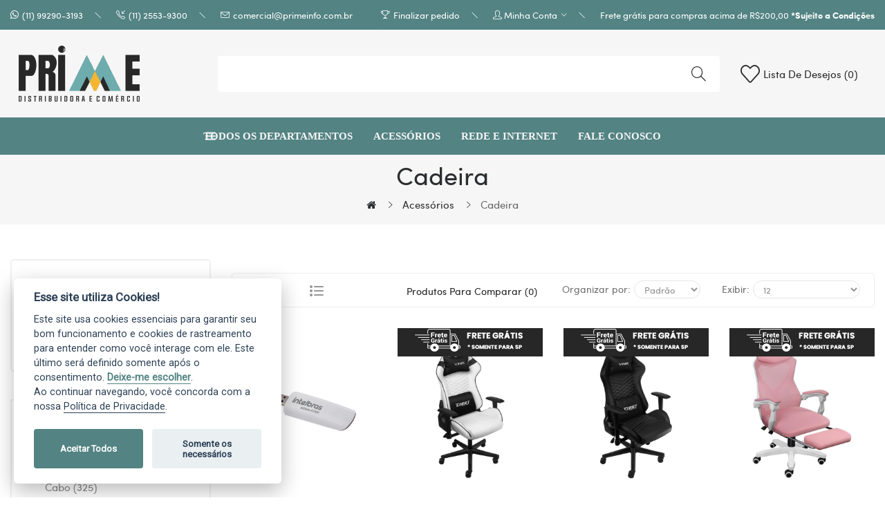

--- FILE ---
content_type: text/html; charset=utf-8
request_url: https://primeinfo.com.br/acessorios/cadeira
body_size: 25455
content:
<!DOCTYPE html>
<!--[if IE]><![endif]-->
<!--[if IE 8 ]><html dir="ltr" lang="pt-br" class="ie8"><![endif]-->
<!--[if IE 9 ]><html dir="ltr" lang="pt-br" class="ie9"><![endif]-->
<!--[if (gt IE 9)|!(IE)]><!-->
<html dir="ltr" lang="pt-br">
<!--<![endif]-->
<head>
<meta charset="UTF-8" />
<meta name="viewport" content="width=device-width, initial-scale=1">
<meta http-equiv="X-UA-Compatible" content="IE=edge">
<meta name="robots" content="index, follow" />
<title>Cadeira | Suprimento para Impressoras</title>
<base href="https://primeinfo.com.br/" />
<meta name="description" content=" Prime Distribuidora uma empresa voltada para o ramo de impressão com o fornecimento de suprimentos para de impressoras, trabalhamos com suprimentos compatíveis 100% novos com garantia, suprimentos originais dos principais fabricantes de impressão no mercado." />
<meta name="author" content="Escala Web" />
<meta property="og:title" content="Prime Info | Suprimento para Impressoras " />
<meta property="og:type" content="product" />							
<meta property="og:image:type" content="image/png"/>
<meta property="og:image:width" content="300"/>
<meta property="og:image:height" content="300"/>
<meta property="og:image" content="/image/catalog/logo-prime-info.PNG">
<meta name="keywords" content="prime info distribuidora, cartuchos de toner, refil de tinta, cartuchos epson, cartuchos impressoras, toners impressoras, refil toner, tinta para impressoras hp, suprimentos para impressoras, prime distribuidora, refil de tinta para impressora" />
<link rel="dns-prefetch" href="https://cdnjs.cloudflare.com/" />


<link href="catalog/view/javascript/bootstrap/css/bootstrap.min.css" rel="stylesheet" media="screen" />
<link href="catalog/view/javascript/jquery/css/jquery-ui.css" type="text/css" rel="stylesheet" media="screen" />
<link href="catalog/view/theme/tt_madina1/stylesheet/plaza/category/filter.css" type="text/css" rel="stylesheet" media="screen" />
<link href="catalog/view/javascript/jquery/swiper/css/swiper.min.css" rel="stylesheet" type="text/css" />
<!-- icon font -->
<link href="catalog/view/javascript/font-awesome/css/font-awesome.min.css" rel="stylesheet" type="text/css" />
<link href="catalog/view/javascript/ionicons/css/ionicons.css" rel="stylesheet" type="text/css" />
<!-- end icon font -->
<!-- use for madina -->
<link href="catalog/view/javascript/simple-line-icons-master/css/simple-line-icons.css" rel="stylesheet" type="text/css" />
<link href="catalog/view/javascript/sofiapro/css/style.css" rel="stylesheet" type="text/css" />
<!-- end -->
<link href="catalog/view/theme/tt_madina1/stylesheet/stylesheet.css" rel="stylesheet">
<link href="catalog/view/theme/tt_madina1/stylesheet/plaza/header/header1.css" rel="stylesheet">
<link href="catalog/view/theme/tt_madina1/stylesheet/plaza/theme.css" rel="stylesheet">
<script src="catalog/view/javascript/jquery/jquery-2.1.1.min.js" ></script>

					<script src="catalog/view/javascript/jquery/jquery.mask.min.js" type="text/javascript"></script>
				
<script src="catalog/view/javascript/jquery/swiper/js/swiper.min.js" ></script>
<script src="catalog/view/javascript/jquery/jquery-ui.js" ></script>
<script src="catalog/view/javascript/plaza/category/filter.js" ></script>
<script src="catalog/view/javascript/plaza/swatches/swatches.js" ></script>
<script src="catalog/view/javascript/plaza/category/grid.js" ></script>
<script src="catalog/view/javascript/plaza/ultimatemenu/menu.js" ></script>
<script src="catalog/view/javascript/common.js" ></script>
<script src="catalog/view/javascript/localizacao.js" ></script>
<link href="https://primeinfo.com.br/cadeira" rel="canonical" />
<link href="https://primeinfo.com.br/image/catalog/favicon-32x32.png" rel="icon" />
<!-- Global site tag (gtag.js) - Google Analytics -->
<script async src="https://www.googletagmanager.com/gtag/js?id=UA-157289662-1"></script>
<script>
  window.dataLayer = window.dataLayer || [];
  function gtag(){dataLayer.push(arguments);}
  gtag('js', new Date());

  gtag('config', 'UA-157289662-1');
</script>

  <!-- Quick view -->
      <script src="catalog/view/javascript/plaza/cloudzoom/cloud-zoom.1.0.2.min.js" ></script>
    <script src="catalog/view/javascript/plaza/cloudzoom/zoom.js" ></script>
    <script src="catalog/view/javascript/plaza/quickview/quickview.js" ></script>
    <link href="catalog/view/theme/tt_madina1/stylesheet/plaza/quickview/quickview.css" rel="stylesheet" type="text/css" />
    <!-- Google Tag Manager -->
<script>(function(w,d,s,l,i){w[l]=w[l]||[];w[l].push({'gtm.start':
new Date().getTime(),event:'gtm.js'});var f=d.getElementsByTagName(s)[0],
j=d.createElement(s),dl=l!='dataLayer'?'&l='+l:'';j.async=true;j.src=
'https://www.googletagmanager.com/gtm.js?id='+i+dl;f.parentNode.insertBefore(j,f);
})(window,document,'script','dataLayer','GTM-MJB4R42');</script>
<!-- End Google Tag Manager -->
  <!-- General -->
  <!-- Sticky Menu -->
  	<script >
	 $(document).ready(function () {	
		var height_box_scroll = $('.scroll-fix').outerHeight(true);
	  $(window).scroll(function () {
		if ($(this).scrollTop() > 800) {
			$('.scroll-fix').addClass("scroll-fixed");
			$('body').css('padding-top',height_box_scroll);
		} else {
			$('.scroll-fix').removeClass("scroll-fixed");
			$('body').css('padding-top',0);
		}
	  });
	});
	</script>
    <!-- Scroll Top -->
      <script>
      $("#back-top").hide();
      $(function () {
        $(window).scroll(function () {
          if ($(this).scrollTop() > $('body').height()/3) {
            $('#back-top').fadeIn();
          } else {
            $('#back-top').fadeOut();
          }
        });
        $('#back-top').click(function () {
          $('body,html').animate({scrollTop: 0}, 800);
          return false;
        });
      });
    </script>
    <!-- Advance -->
      <!-- Bootstrap Js -->
  <script src="catalog/view/javascript/bootstrap/js/bootstrap.min.js" ></script>
  <script src="catalog/view/javascript/btn-whatsapp.js" ></script>
  
  <script src="https://cdnjs.cloudflare.com/ajax/libs/jquery.mask/1.11.2/jquery.mask.min.js" integrity="sha512-Y/GIYsd+LaQm6bGysIClyez2HGCIN1yrs94wUrHoRAD5RSURkqqVQEU6mM51O90hqS80ABFTGtiDpSXd2O05nw==" crossorigin="anonymous" referrerpolicy="no-referrer"></script>
<script> 
	$('#input-payment-postcode').mask('99999-999');
	$('#input-payment-custom-field2').mask('000.000.000-00');
</script>
<script src="https://www.google.com/recaptcha/api.js" async defer></script>
</head>
<body class="product-category">
<!-- Google Tag Manager (noscript) -->
<noscript><iframe src="https://www.googletagmanager.com/ns.html?id=GTM-MJB4R42"
height="0" width="0" style="display:none;visibility:hidden"></iframe></noscript>
<!-- End Google Tag Manager (noscript) -->
<div class="wrapper">
  <div id="back-top"><i class="ion-chevron-up"></i></div>

   <link rel="stylesheet" href="/catalog/view/theme/default/stylesheet/popup-lgpd.css"/>
   <script src="/catalog/view/javascript/popup-lgpd.js"></script>
   <script src="/catalog/view/javascript/script-init-popup-lgpd.js"></script>
      
<div id="header">	
	<nav id="top">
	  <div class="container">
		<div class="box-inner">
			<ul class="box-top box-top-left pull-left">
				<li class="header-phone"><p><i class="fa fa-whatsapp"></i> <span><a href="tel:(11) 99290-3193" style="Color:#fff" title="Telefone para Contato">(11) 99290-3193</a></span></p></li>
				<li class="header-phone"><p><i class="icon-call-in icons"></i> <span><a href="tel:1125539300" style="Color:#fff" title="Telefone para Contato">(11) 2553-9300</a></span></p></li>
				<li class="header-email"><p><i class="icon-envelope icons"></i> <span><a href="mailto:comercial@primeinfo.com.br" title="Nosso e-mail para contato" style="Color:#fff">comercial@primeinfo.com.br</a></span></p></li>
			</ul>
			<ul class="box-top box-top-right pull-right">
				<li><a href="https://primeinfo.com.br/finalizar-pedido" title="Finalizar pedido"><i class="icon-trophy icons"></i> <span class="hidden-xs">Finalizar pedido</span></a></li>
								   
								</li>
				<li id="top-links" class="nav header-dropdown">
				  <ul class="list-inline">
					<li class="dropdown"><a href="https://primeinfo.com.br/minha-conta" title="Minha conta" class="dropdown-toggle" data-toggle="dropdown"><i class="icon-user icons"></i> <span class="hidden-xs">Minha conta</span> <i class="icon-right ion-ios-arrow-down"></i></a>
					  <ul class="dropdown-menu dropdown-menu-right pt-account">
												<li><a id="pt-register-link" href="https://primeinfo.com.br/cadastrar-conta" title="Cadastre-se">Cadastre-se</a></li>
						<li><a id="pt-login-link" href="https://primeinfo.com.br/acessar-conta" title="Acessar">Acessar</a></li>
											  </ul>
					</li>
				  </ul>
				</li>
				<li class="frete-sp"><span class="hidden-xs">Frete grátis para compras acima de R$200,00 <b>*Sujeito a Condições</b></span></li>
				<!--li><a href="https://primeinfo.com.br/carrinho" title="Carrinho de compras"><i class="fa fa-shopping-cart"></i> <span>Carrinho de compras</span></a></li-->
				
			</ul>
		</div>
	  </div>
	</nav>
	<header class="scroll-fix ">
		<div class="header-bottom">
			<div class="container">
				<div class="top-menu">
                    <div class="col-logo">
							<style>
    #pt-menu-2971 .pt-menu-bar {
        background: #FFFFFF;
        color: #000;
		padding: 0px 0px 0px 0px;
    }
    #pt-menu-2971.pt-menu-bar {
        background: #FFFFFF;
        color: #FFFFFF;
    }
    #pt-menu-2971 .ul-top-items .li-top-item .a-top-link {
		background: #FFFFFF;
		padding: 5px 0px 5px 0px;
		color: #282828;
        font-size: 1.5rem;
        text-transform: uppercase;
        font-weight: 600;
    }
    #pt-menu-2971 .ul-top-items .li-top-item:hover .a-top-link,#pt-menu-2971 .ul-top-items .li-top-item:hover .a-top-link i, #pt-menu-2971 .ul-top-items .li-top-item.active .a-top-link{
        color: #fff;
        font-weight: 600;
		background: #FFFFFF;
    }
	@media(max-width:779px){
	#pt-menu-2971 .ul-top-items .li-top-item:hover .a-top-link,#pt-menu-2971 .ul-top-items .li-top-item:hover .a-top-link i, #pt-menu-2971 .ul-top-items .li-top-item.active .a-top-link{
        color: #4d7e80;
    }
	}
    #pt-menu-2971 .mega-menu-container {
        
        background: #FFFFFF;
        padding: 0px 0px 0px 0px;
    }
	#pt-menu-2971 .mega-menu-container .a-mega-second-link {
		color: #FFFFFF;
		font-size: 1.4rem;
		text-transform: none;
		font-weight: 300;
	}
	#pt-menu-2971 .mega-menu-container .a-mega-second-link:hover {
		color: #FFFFFF;
		font-weight: 300;
	}
	#pt-menu-2971 .mega-menu-container .a-mega-third-link {
		color: #FFFFFF;
		font-size: 1.4rem;
		text-transform: none;
		font-weight: 300;
	}
	#pt-menu-2971 .mega-menu-container .a-mega-third-link:hover {
		color: #FFFFFF;
		font-weight: 300;
	}
    #pt-menu-2971 .ul-second-items .li-second-items {
        background: #FFFFFF;
        color: #2B2D2F;
    }
    #pt-menu-2971 .ul-second-items .li-second-items:hover, #pt-menu-2971 .ul-second-items .li-second-items.active {
        background: #FFFFFF;
        color: #005EB8;
    }
    #pt-menu-2971 .ul-second-items .li-second-items .a-second-link {
        color: #2B2D2F;
        font-size: 1.6rem;
        text-transform: capitalize;
        font-weight: 600;
    }
    #pt-menu-2971 .ul-second-items .li-second-items .a-second-link:hover,#pt-menu-2971 .ul-second-items .li-second-items:hover .a-second-link, #pt-menu-2971 .ul-second-items .li-second-items.active .a-second-link {
        color: #005EB8;
        font-weight: 600;
        background-color: rgba(83, 131, 131, .1);
    }
    #pt-menu-2971 .ul-third-items .li-third-items {
        background: #FFFFFF;
    }
    #pt-menu-2971 .ul-third-items .li-third-items:hover, #pt-menu-2971 .ul-third-items .li-third-items.active {
        background: #FFFFFF;
    }
    #pt-menu-2971 .ul-third-items .li-third-items .a-third-link {
        color: #69696C;
        font-size: 1.5rem;
        text-transform: capitalize;
        font-weight: 400;
    }
    #pt-menu-2971 .ul-third-items .li-third-items .a-third-link:hover, #pt-menu-2971 .ul-third-items .li-third-items.active .a-third-link {
        color: #005EB8;
        font-weight: 400;
    }
	#pt-menu-2971 .ul-top-items .li-top-item .a-top-linkb {
    background: #FFFFFF;
	padding: 5px 0px 5px 0px;
	color: #282828;
    font-size: 1.5rem;
    text-transform: uppercase;
    font-weight: 600;
}
</style>
    
        
            <div class="pt-menu mobile-menu hidden-lg  " id="pt-menu-2971">
            
                            <input type="hidden" id="menu-effect-2971" class="menu-effect" value="none" />
                <div class="pt-menu-bar">
                    <i class="ion-android-menu" aria-hidden="true"></i>
                    <i class="ion-android-close" aria-hidden="true"></i>
                </div>
                <ul class="ul-top-items">
                    <li class="menu-mobile-title"><span>Menu</span></li>
					                                                    <li class="li-top-item ">
                                                                    <a class="a-top-link a-item" title="Página Inicial" href="https://primeinfo.com.br/">
                                                                                                                            <span>Página Inicial</span>
                                                                            </a>
                                                                                                                                </li>
                                                                                                <li class="li-top-item ">
                                                                    <a class="a-top-link a-item" title="Escritório" href="escritorio">
                                                                                                                            <span>Escritório</span>
                                                                            </a>
                                                                                                                                </li>
                                                                                                <li class="li-top-item ">
                                                                    <a class="a-top-link a-item" title="Impressoras e Suprimentos" href="/impressoras-e-suprimentos">
                                                                                                                            <span>Impressoras e Suprimentos</span>
                                                                            </a>
                                                                            <span class="top-click-show a-click-show">
                                            <i class="ion-ios-arrow-down" aria-hidden="true"></i>
                                            <i class="ion-ios-arrow-up" aria-hidden="true"></i>
                                        </span>
                                                                                                                                                                                                                            <div class="sub-menu-container">
                                                <ul class="ul-second-items">
                                                                                                                                                                        <li class="li-second-items">
                                                                <a href="/cartuchos-de-toner" class="a-second-link a-item">
                                                                    <span class="a-second-title">Cartucho de toner</span>
                                                                </a>
                                                                                                                                                                                            </li>
                                                                                                                                                                                                                                <li class="li-second-items">
                                                                <a href="/cartuchos-de-tinta" class="a-second-link a-item">
                                                                    <span class="a-second-title">Cartuchos de Tinta</span>
                                                                </a>
                                                                                                                                                                                            </li>
                                                                                                                                                                                                                                <li class="li-second-items">
                                                                <a href="/refil-de-tinta" class="a-second-link a-item">
                                                                    <span class="a-second-title">Refil de tinta</span>
                                                                </a>
                                                                                                                                                                                            </li>
                                                                                                                                                                                                                                <li class="li-second-items">
                                                                <a href="/impressoras" class="a-second-link a-item">
                                                                    <span class="a-second-title">Impressoras</span>
                                                                </a>
                                                                                                                                                                                            </li>
                                                                                                                                                            </ul>
                                            </div>
                                                                            
                                                                                                </li>
                                                                                                <li class="li-top-item ">
                                                                    <a class="a-top-link a-item" title="Software" href="/software">
                                                                                                                            <span>Software</span>
                                                                            </a>
                                                                            <span class="top-click-show a-click-show">
                                            <i class="ion-ios-arrow-down" aria-hidden="true"></i>
                                            <i class="ion-ios-arrow-up" aria-hidden="true"></i>
                                        </span>
                                                                                                                                                                                                                            <div class="sub-menu-container">
                                                <ul class="ul-second-items">
                                                                                                                                                                        <li class="li-second-items">
                                                                <a href="/esd" class="a-second-link a-item">
                                                                    <span class="a-second-title">ESD</span>
                                                                </a>
                                                                                                                                                                                            </li>
                                                                                                                                                                                                                                <li class="li-second-items">
                                                                <a href="/fpp" class="a-second-link a-item">
                                                                    <span class="a-second-title">FPP</span>
                                                                </a>
                                                                                                                                                                                            </li>
                                                                                                                                                                                                                                <li class="li-second-items">
                                                                <a href="/oem" class="a-second-link a-item">
                                                                    <span class="a-second-title">OEM</span>
                                                                </a>
                                                                                                                                                                                            </li>
                                                                                                                                                                                                                                <li class="li-second-items">
                                                                <a href="/seguranca-digital" class="a-second-link a-item">
                                                                    <span class="a-second-title">Segurança Digital</span>
                                                                </a>
                                                                                                                                                                                            </li>
                                                                                                                                                            </ul>
                                            </div>
                                                                            
                                                                                                </li>
                                                                                                <li class="li-top-item ">
                                                                    <a class="a-top-link a-item" title="Computação" href="/computacao">
                                                                                                                            <span>Computação</span>
                                                                            </a>
                                                                            <span class="top-click-show a-click-show">
                                            <i class="ion-ios-arrow-down" aria-hidden="true"></i>
                                            <i class="ion-ios-arrow-up" aria-hidden="true"></i>
                                        </span>
                                                                                                                                                                                                                            <div class="sub-menu-container">
                                                <ul class="ul-second-items">
                                                                                                                                                                        <li class="li-second-items">
                                                                <a href="/acessorios-para-notebook" class="a-second-link a-item">
                                                                    <span class="a-second-title">Acessórios para Notebook</span>
                                                                </a>
                                                                                                                                                                                            </li>
                                                                                                                                                                                                                                <li class="li-second-items">
                                                                <a href="/all-in-one" class="a-second-link a-item">
                                                                    <span class="a-second-title">All in One</span>
                                                                </a>
                                                                                                                                                                                            </li>
                                                                                                                                                                                                                                <li class="li-second-items">
                                                                <a href="/computador" class="a-second-link a-item">
                                                                    <span class="a-second-title">Computador</span>
                                                                </a>
                                                                                                                                                                                            </li>
                                                                                                                                                                                                                                <li class="li-second-items">
                                                                <a href="/mini-pc" class="a-second-link a-item">
                                                                    <span class="a-second-title">Mini PC</span>
                                                                </a>
                                                                                                                                                                                            </li>
                                                                                                                                                                                                                                <li class="li-second-items">
                                                                <a href="/notebook" class="a-second-link a-item">
                                                                    <span class="a-second-title">Notebook</span>
                                                                </a>
                                                                                                                                                                                            </li>
                                                                                                                                                                                                                                <li class="li-second-items">
                                                                <a href="/servidor" class="a-second-link a-item">
                                                                    <span class="a-second-title">Servidor</span>
                                                                </a>
                                                                                                                                                                                            </li>
                                                                                                                                                                                                                                <li class="li-second-items">
                                                                <a href="/tablet" class="a-second-link a-item">
                                                                    <span class="a-second-title">Tablet</span>
                                                                </a>
                                                                                                                                                                                            </li>
                                                                                                                                                            </ul>
                                            </div>
                                                                            
                                                                                                </li>
                                                                                                <li class="li-top-item ">
                                                                    <a class="a-top-link a-item" title="Automação" href="/automacao">
                                                                                                                            <span>Automação</span>
                                                                            </a>
                                                                            <span class="top-click-show a-click-show">
                                            <i class="ion-ios-arrow-down" aria-hidden="true"></i>
                                            <i class="ion-ios-arrow-up" aria-hidden="true"></i>
                                        </span>
                                                                                                                                                                                                                            <div class="sub-menu-container">
                                                <ul class="ul-second-items">
                                                                                                                                                                        <li class="li-second-items">
                                                                <a href="/acessorios-de-automacao" class="a-second-link a-item">
                                                                    <span class="a-second-title">Acessórios de automação</span>
                                                                </a>
                                                                                                                                                                                            </li>
                                                                                                                                                                                                                                <li class="li-second-items">
                                                                <a href="/balanca" class="a-second-link a-item">
                                                                    <span class="a-second-title">Balança</span>
                                                                </a>
                                                                                                                                                                                            </li>
                                                                                                                                                                                                                                <li class="li-second-items">
                                                                <a href="/computador" class="a-second-link a-item">
                                                                    <span class="a-second-title">Computador</span>
                                                                </a>
                                                                                                                                                                                            </li>
                                                                                                                                                                                                                                <li class="li-second-items">
                                                                <a href="/gaveta-de-dinheiro" class="a-second-link a-item">
                                                                    <span class="a-second-title">Gaveta de Dinheiro</span>
                                                                </a>
                                                                                                                                                                                            </li>
                                                                                                                                                                                                                                <li class="li-second-items">
                                                                <a href="/impressora" class="a-second-link a-item">
                                                                    <span class="a-second-title">Impressora</span>
                                                                </a>
                                                                                                                                                                                            </li>
                                                                                                                                                                                                                                <li class="li-second-items">
                                                                <a href="/leitor-de-codigos-de-barras" class="a-second-link a-item">
                                                                    <span class="a-second-title">Leitor de código de barras</span>
                                                                </a>
                                                                                                                                                                                            </li>
                                                                                                                                                                                                                                <li class="li-second-items">
                                                                <a href="/monitor" class="a-second-link a-item">
                                                                    <span class="a-second-title">Monitor</span>
                                                                </a>
                                                                                                                                                                                            </li>
                                                                                                                                                                                                                                <li class="li-second-items">
                                                                <a href="/sat-fiscal" class="a-second-link a-item">
                                                                    <span class="a-second-title">SAT Fiscal</span>
                                                                </a>
                                                                                                                                                                                            </li>
                                                                                                                                                            </ul>
                                            </div>
                                                                            
                                                                                                </li>
                                                                                                <li class="li-top-item ">
                                                                    <a class="a-top-link a-item" title="Energia" href="/energia">
                                                                                                                            <span>Energia</span>
                                                                            </a>
                                                                            <span class="top-click-show a-click-show">
                                            <i class="ion-ios-arrow-down" aria-hidden="true"></i>
                                            <i class="ion-ios-arrow-up" aria-hidden="true"></i>
                                        </span>
                                                                                                                                                                                                                            <div class="sub-menu-container">
                                                <ul class="ul-second-items">
                                                                                                                                                                        <li class="li-second-items">
                                                                <a href="/acessorios-de-energia" class="a-second-link a-item">
                                                                    <span class="a-second-title">Acessórios de energia</span>
                                                                </a>
                                                                                                                                                                                            </li>
                                                                                                                                                                                                                                <li class="li-second-items">
                                                                <a href="/estabilizador" class="a-second-link a-item">
                                                                    <span class="a-second-title">Estabilizador</span>
                                                                </a>
                                                                                                                                                                                            </li>
                                                                                                                                                                                                                                <li class="li-second-items">
                                                                <a href="/filtro-de-linha" class="a-second-link a-item">
                                                                    <span class="a-second-title">Filtro de Linha</span>
                                                                </a>
                                                                                                                                                                                            </li>
                                                                                                                                                                                                                                <li class="li-second-items">
                                                                <a href="/no-break" class="a-second-link a-item">
                                                                    <span class="a-second-title">No-Break</span>
                                                                </a>
                                                                                                                                                                                            </li>
                                                                                                                                                                                                                                <li class="li-second-items">
                                                                <a href="/protetor" class="a-second-link a-item">
                                                                    <span class="a-second-title">Protetor</span>
                                                                </a>
                                                                                                                                                                                            </li>
                                                                                                                                                            </ul>
                                            </div>
                                                                            
                                                                                                </li>
                                                                                                <li class="li-top-item ">
                                                                    <a class="a-top-link a-item" title="Imagem" href="/imagem">
                                                                                                                            <span>Imagem</span>
                                                                            </a>
                                                                            <span class="top-click-show a-click-show">
                                            <i class="ion-ios-arrow-down" aria-hidden="true"></i>
                                            <i class="ion-ios-arrow-up" aria-hidden="true"></i>
                                        </span>
                                                                                                                                                                                                                            <div class="sub-menu-container">
                                                <ul class="ul-second-items">
                                                                                                                                                                        <li class="li-second-items">
                                                                <a href="/monitor" class="a-second-link a-item">
                                                                    <span class="a-second-title">Monitor</span>
                                                                </a>
                                                                                                                                                                                            </li>
                                                                                                                                                                                                                                <li class="li-second-items">
                                                                <a href="/projetor" class="a-second-link a-item">
                                                                    <span class="a-second-title">Projetor</span>
                                                                </a>
                                                                                                                                                                                            </li>
                                                                                                                                                                                                                                <li class="li-second-items">
                                                                <a href="/scanner" class="a-second-link a-item">
                                                                    <span class="a-second-title">Scanner</span>
                                                                </a>
                                                                                                                                                                                            </li>
                                                                                                                                                                                                                                <li class="li-second-items">
                                                                <a href="/televisor" class="a-second-link a-item">
                                                                    <span class="a-second-title">Televisor</span>
                                                                </a>
                                                                                                                                                                                            </li>
                                                                                                                                                            </ul>
                                            </div>
                                                                            
                                                                                                </li>
                                                                                                <li class="li-top-item ">
                                                                    <a class="a-top-link a-item" title="Conectividade" href="/conectividade">
                                                                                                                            <span>Conectividade</span>
                                                                            </a>
                                                                            <span class="top-click-show a-click-show">
                                            <i class="ion-ios-arrow-down" aria-hidden="true"></i>
                                            <i class="ion-ios-arrow-up" aria-hidden="true"></i>
                                        </span>
                                                                                                                                                                                                                            <div class="sub-menu-container">
                                                <ul class="ul-second-items">
                                                                                                                                                                        <li class="li-second-items">
                                                                <a href="/conversor" class="a-second-link a-item">
                                                                    <span class="a-second-title">Conversor</span>
                                                                </a>
                                                                                                                                                                                            </li>
                                                                                                                                                                                                                                <li class="li-second-items">
                                                                <a href="/modem-adsl" class="a-second-link a-item">
                                                                    <span class="a-second-title">Modem ADSL</span>
                                                                </a>
                                                                                                                                                                                            </li>
                                                                                                                                                                                                                                <li class="li-second-items">
                                                                <a href="/placa-de-rede" class="a-second-link a-item">
                                                                    <span class="a-second-title">Placa de Rede</span>
                                                                </a>
                                                                                                                                                                                            </li>
                                                                                                                                                                                                                                <li class="li-second-items">
                                                                <a href="/rede-wireless" class="a-second-link a-item">
                                                                    <span class="a-second-title">Rede Wireless</span>
                                                                </a>
                                                                                                                                                                                            </li>
                                                                                                                                                                                                                                <li class="li-second-items">
                                                                <a href="/repetidores" class="a-second-link a-item">
                                                                    <span class="a-second-title">Repetidores</span>
                                                                </a>
                                                                                                                                                                                            </li>
                                                                                                                                                                                                                                <li class="li-second-items">
                                                                <a href="/roteador" class="a-second-link a-item">
                                                                    <span class="a-second-title">Roteador</span>
                                                                </a>
                                                                                                                                                                                            </li>
                                                                                                                                                                                                                                <li class="li-second-items">
                                                                <a href="/switch" class="a-second-link a-item">
                                                                    <span class="a-second-title">Switch</span>
                                                                </a>
                                                                                                                                                                                            </li>
                                                                                                                                                            </ul>
                                            </div>
                                                                            
                                                                                                </li>
                                                                                                <li class="li-top-item ">
                                                                    <a class="a-top-link a-item" title="Acessórios" href="/acessorios">
                                                                                                                            <span>Acessórios</span>
                                                                            </a>
                                                                            <span class="top-click-show a-click-show">
                                            <i class="ion-ios-arrow-down" aria-hidden="true"></i>
                                            <i class="ion-ios-arrow-up" aria-hidden="true"></i>
                                        </span>
                                                                                                                                                                                                                            <div class="sub-menu-container">
                                                <ul class="ul-second-items">
                                                                                                                                                                        <li class="li-second-items">
                                                                <a href="/acessorios-para-notebook" class="a-second-link a-item">
                                                                    <span class="a-second-title">Acessórios para Notebook</span>
                                                                </a>
                                                                                                                                                                                            </li>
                                                                                                                                                                                                                                <li class="li-second-items">
                                                                <a href="/cabo" class="a-second-link a-item">
                                                                    <span class="a-second-title">Cabo</span>
                                                                </a>
                                                                                                                                                                                            </li>
                                                                                                                                                                                                                                <li class="li-second-items">
                                                                <a href="/cadeira" class="a-second-link a-item">
                                                                    <span class="a-second-title">Cadeira</span>
                                                                </a>
                                                                                                                                                                                            </li>
                                                                                                                                                                                                                                <li class="li-second-items">
                                                                <a href="/caixa-de-som" class="a-second-link a-item">
                                                                    <span class="a-second-title">Caixa de som</span>
                                                                </a>
                                                                                                                                                                                            </li>
                                                                                                                                                                                                                                <li class="li-second-items">
                                                                <a href="/controle-para-jogos" class="a-second-link a-item">
                                                                    <span class="a-second-title">Controle para jogos</span>
                                                                </a>
                                                                                                                                                                                            </li>
                                                                                                                                                                                                                                <li class="li-second-items">
                                                                <a href="/cooler" class="a-second-link a-item">
                                                                    <span class="a-second-title">Cooler</span>
                                                                </a>
                                                                                                                                                                                            </li>
                                                                                                                                                                                                                                <li class="li-second-items">
                                                                <a href="/fone-de-ouvido-e-headset" class="a-second-link a-item">
                                                                    <span class="a-second-title">Fone de ouvido e headset</span>
                                                                </a>
                                                                                                                                                                                            </li>
                                                                                                                                                                                                                                <li class="li-second-items">
                                                                <a href="/fonte-de-alimentacao" class="a-second-link a-item">
                                                                    <span class="a-second-title">Fonte de alimentação</span>
                                                                </a>
                                                                                                                                                                                            </li>
                                                                                                                                                                                                                                <li class="li-second-items">
                                                                <a href="/kit-teclado-e-mouse" class="a-second-link a-item">
                                                                    <span class="a-second-title">Kit teclado e mouse</span>
                                                                </a>
                                                                                                                                                                                            </li>
                                                                                                                                                                                                                                <li class="li-second-items">
                                                                <a href="/leitor-biometrico" class="a-second-link a-item">
                                                                    <span class="a-second-title">Leitor biométrico</span>
                                                                </a>
                                                                                                                                                                                            </li>
                                                                                                                                                                                                                                <li class="li-second-items">
                                                                <a href="/mouse" class="a-second-link a-item">
                                                                    <span class="a-second-title">Mouse</span>
                                                                </a>
                                                                                                                                                                                            </li>
                                                                                                                                                                                                                                <li class="li-second-items">
                                                                <a href="/mouse-pad" class="a-second-link a-item">
                                                                    <span class="a-second-title">Mouse Pad</span>
                                                                </a>
                                                                                                                                                                                            </li>
                                                                                                                                                                                                                                <li class="li-second-items">
                                                                <a href="/teclado" class="a-second-link a-item">
                                                                    <span class="a-second-title">Teclado</span>
                                                                </a>
                                                                                                                                                                                            </li>
                                                                                                                                                                                                                                <li class="li-second-items">
                                                                <a href="/webcam" class="a-second-link a-item">
                                                                    <span class="a-second-title">Webcam</span>
                                                                </a>
                                                                                                                                                                                            </li>
                                                                                                                                                            </ul>
                                            </div>
                                                                            
                                                                                                </li>
                                                                                                <li class="li-top-item ">
                                                                    <a class="a-top-link a-item" title="Componentes" href="/componentes">
                                                                                                                            <span>Componentes</span>
                                                                            </a>
                                                                            <span class="top-click-show a-click-show">
                                            <i class="ion-ios-arrow-down" aria-hidden="true"></i>
                                            <i class="ion-ios-arrow-up" aria-hidden="true"></i>
                                        </span>
                                                                                                                                                                                                                            <div class="sub-menu-container">
                                                <ul class="ul-second-items">
                                                                                                                                                                        <li class="li-second-items">
                                                                <a href="/dvd-rw" class="a-second-link a-item">
                                                                    <span class="a-second-title">DVD-RW</span>
                                                                </a>
                                                                                                                                                                                            </li>
                                                                                                                                                                                                                                <li class="li-second-items">
                                                                <a href="/fonte-de-alimentacao" class="a-second-link a-item">
                                                                    <span class="a-second-title">Fonte de alimentação</span>
                                                                </a>
                                                                                                                                                                                            </li>
                                                                                                                                                                                                                                <li class="li-second-items">
                                                                <a href="/gabinete" class="a-second-link a-item">
                                                                    <span class="a-second-title">Gabinete</span>
                                                                </a>
                                                                                                                                                                                            </li>
                                                                                                                                                                                                                                <li class="li-second-items">
                                                                <a href="/hd-externo" class="a-second-link a-item">
                                                                    <span class="a-second-title">HD Externo</span>
                                                                </a>
                                                                                                                                                                                            </li>
                                                                                                                                                                                                                                <li class="li-second-items">
                                                                <a href="/hd-interno" class="a-second-link a-item">
                                                                    <span class="a-second-title">HD Interno</span>
                                                                </a>
                                                                                                                                                                                            </li>
                                                                                                                                                                                                                                <li class="li-second-items">
                                                                <a href="/hd-para-notebook" class="a-second-link a-item">
                                                                    <span class="a-second-title">HD para notebook</span>
                                                                </a>
                                                                                                                                                                                            </li>
                                                                                                                                                                                                                                <li class="li-second-items">
                                                                <a href="/hd-para-seguranca-eletronica" class="a-second-link a-item">
                                                                    <span class="a-second-title">HD para segurança eletrônica</span>
                                                                </a>
                                                                                                                                                                                            </li>
                                                                                                                                                                                                                                <li class="li-second-items">
                                                                <a href="/hd-para-servidor" class="a-second-link a-item">
                                                                    <span class="a-second-title">HD para servidor</span>
                                                                </a>
                                                                                                                                                                                            </li>
                                                                                                                                                                                                                                <li class="li-second-items">
                                                                <a href="/memoria" class="a-second-link a-item">
                                                                    <span class="a-second-title">Memória</span>
                                                                </a>
                                                                                                                                                                                            </li>
                                                                                                                                                                                                                                <li class="li-second-items">
                                                                <a href="/placa-de-video" class="a-second-link a-item">
                                                                    <span class="a-second-title">Placa de vídeo</span>
                                                                </a>
                                                                                                                                                                                            </li>
                                                                                                                                                                                                                                <li class="li-second-items">
                                                                <a href="/placa-mae" class="a-second-link a-item">
                                                                    <span class="a-second-title">Placa mãe</span>
                                                                </a>
                                                                                                                                                                                            </li>
                                                                                                                                                                                                                                <li class="li-second-items">
                                                                <a href="/processador" class="a-second-link a-item">
                                                                    <span class="a-second-title">Processador</span>
                                                                </a>
                                                                                                                                                                                            </li>
                                                                                                                                                                                                                                <li class="li-second-items">
                                                                <a href="/ssd" class="a-second-link a-item">
                                                                    <span class="a-second-title">SSD</span>
                                                                </a>
                                                                                                                                                                                            </li>
                                                                                                                                                            </ul>
                                            </div>
                                                                            
                                                                                                </li>
                                                                                                                                            <li class="li-top-item ">
                                                                    <a class="a-top-link a-item" title="Site" href="https://site.primeinfo.com.br/">
                                                                                                                            <span>Site</span>
                                                                            </a>
                                                                                                                                </li>
                                                            </ul>
                    </div>
    
				
							<div id="logo">
							<a href="https://primeinfo.com.br/"><img src="https://primeinfo.com.br/image/catalog/logo-prime-info.PNG" title="Prime Info - Suprimento para Impressoras" alt="Suprimentos para Impressoras" class="img-responsive" /></a>							</div>
						</div>
					<div class="col-search"><div id="search-by-category">
    <div class="dropdown-toggle search-button" data-toggle="dropdown"></div>
	<div class="dropdown-menu search-content" >
		<div class="search-container">
			<!--<div class="categories-container">
				<div class="hover-cate">
					<div class="text-selected">
						<div class="cate-selected" data-value="0"><span>Todos Produtos</span><i class="ion-ios-arrow-down"></i></div>
					</div>
					<ul class="cate-items">
						<li class="item-cate" data-value="0">Todas as categorias</li>
																					<li data-value="366" class="item-cate">Acessórios </li>
																															<li data-value="401" class="item-cate f1">Cabo</li>
																																								<li data-value="402" class="item-cate f1">Cadeira</li>
																																								<li data-value="403" class="item-cate f1">Caixa de Som</li>
																																								<li data-value="404" class="item-cate f1">Controle Para Jogos</li>
																																								<li data-value="405" class="item-cate f1">Cooler</li>
																																								<li data-value="406" class="item-cate f1">Fone de Ouvido e Headset</li>
																																								<li data-value="407" class="item-cate f1">Fonte de alimentação</li>
																																								<li data-value="408" class="item-cate f1">Kit Teclado e Mouse</li>
																																								<li data-value="409" class="item-cate f1">Leitor Biométrico</li>
																																								<li data-value="410" class="item-cate f1">Mouse</li>
																																								<li data-value="411" class="item-cate f1">Mouse Pad</li>
																																								<li data-value="412" class="item-cate f1">Teclado</li>
																																								<li data-value="413" class="item-cate f1">Webcam  </li>
																																												<li data-value="362" class="item-cate">Automação </li>
																															<li data-value="379" class="item-cate f1">Acessórios de automação</li>
																																								<li data-value="380" class="item-cate f1">Balança</li>
																																								<li data-value="381" class="item-cate f1">Gaveta de Dinheiro</li>
																																								<li data-value="382" class="item-cate f1">Impressora</li>
																																								<li data-value="383" class="item-cate f1">Leitor de código de barras</li>
																																								<li data-value="385" class="item-cate f1">SAT Fiscal </li>
																																												<li data-value="367" class="item-cate">Componentes </li>
																															<li data-value="414" class="item-cate f1">DVD-RW</li>
																																								<li data-value="415" class="item-cate f1">Gabinete</li>
																																								<li data-value="416" class="item-cate f1">HD Externo</li>
																																								<li data-value="417" class="item-cate f1">HD Interno</li>
																																								<li data-value="418" class="item-cate f1">HD para Notebook</li>
																																								<li data-value="419" class="item-cate f1">HD para Segurança Eletrônica</li>
																																								<li data-value="420" class="item-cate f1">HD Para servidor</li>
																																								<li data-value="421" class="item-cate f1">Memória</li>
																																								<li data-value="422" class="item-cate f1">Placa de vídeo</li>
																																								<li data-value="423" class="item-cate f1">Placa Mãe</li>
																																								<li data-value="424" class="item-cate f1">Processador</li>
																																								<li data-value="425" class="item-cate f1">SSD</li>
																																												<li data-value="361" class="item-cate">Computação</li>
																															<li data-value="372" class="item-cate f1">Acessórios para Notebook</li>
																																								<li data-value="373" class="item-cate f1">All in One</li>
																																								<li data-value="374" class="item-cate f1">Computador</li>
																																								<li data-value="375" class="item-cate f1">Mini PC</li>
																																								<li data-value="376" class="item-cate f1">Notebook</li>
																																								<li data-value="377" class="item-cate f1">Servidor</li>
																																								<li data-value="378" class="item-cate f1">Tablet</li>
																																												<li data-value="365" class="item-cate">Conectividade </li>
																															<li data-value="394" class="item-cate f1">Conversor</li>
																																								<li data-value="395" class="item-cate f1">Modem ADSL</li>
																																								<li data-value="396" class="item-cate f1">Placa de Rede</li>
																																								<li data-value="397" class="item-cate f1">Rede Wireless</li>
																																								<li data-value="398" class="item-cate f1">Repetidores</li>
																																								<li data-value="399" class="item-cate f1">Roteador</li>
																																								<li data-value="400" class="item-cate f1">Switch</li>
																																												<li data-value="363" class="item-cate">Energia</li>
																															<li data-value="386" class="item-cate f1">Acessórios de energia</li>
																																								<li data-value="387" class="item-cate f1">Estabilizador</li>
																																								<li data-value="388" class="item-cate f1">Filtro de Linha</li>
																																								<li data-value="389" class="item-cate f1">No-Break</li>
																																								<li data-value="390" class="item-cate f1">Protetor</li>
																																												<li data-value="358" class="item-cate">Escritório</li>
																																			<li data-value="364" class="item-cate">Imagem</li>
																															<li data-value="427" class="item-cate f1">Monitor</li>
																																								<li data-value="391" class="item-cate f1">Projetor</li>
																																								<li data-value="392" class="item-cate f1">Scanner</li>
																																								<li data-value="393" class="item-cate f1">Televisor</li>
																																												<li data-value="426" class="item-cate">Impressoras e Suprimentos</li>
																															<li data-value="352" class="item-cate f1">Cartuchos de Tinta</li>
																																								<li data-value="353" class="item-cate f1">Cartuchos de Toner</li>
																																								<li data-value="357" class="item-cate f1">Impressoras</li>
																																								<li data-value="354" class="item-cate f1">Refil de Tinta</li>
																																												<li data-value="359" class="item-cate">Informática</li>
																																			<li data-value="360" class="item-cate">Software</li>
																															<li data-value="368" class="item-cate f1">ESD</li>
																																								<li data-value="369" class="item-cate f1">FPP</li>
																																								<li data-value="370" class="item-cate f1">OEM</li>
																																								<li data-value="371" class="item-cate f1">Segurança Digital</li>
																																		</ul>
				</div>
			</div>-->
			<input type="text" name="search" id="text-search" value="" placeholder="Pesquisar" class=""  />
			<div id="sp-btn-search" class="">
				<button type="button" id="btn-search-category" class="btn btn-default btn-lg">
					<span class="hidden-xs">Pesquisar</span>
				</button>
			</div>
			<div class="search-ajax">
				<div class="ajax-loader-container" style="display: none;">
					<img src="https://primeinfo.com.br/image/catalog/ajax-loader.gif" alt="search-ajax" class="ajax-load-img" width="30" height="30" />
				</div>
				<div class="ajax-result-container">
					<!-- Content of search results -->
				</div>
			</div>
			<input type="hidden" id="ajax-search-enable" value="1" />
		</div>
	
		
	</div>
</div>

<script >
    $(document).ready(function () {
        var flag = false;
        var ajax_search_enable = $('#ajax-search-enable').val();

        var current_cate_value = $('ul.cate-items li.selected').data('value');
        var current_cate_text = $('ul.cate-items li.selected').html();

        $('.cate-selected').attr('data-value', current_cate_value);
        $('.cate-selected span').html(current_cate_text);

        $('.hover-cate .text-selected').click(function () {
            $( ".cate-items" ).toggle("slow");
        });

        $('.ajax-result-container').hover(
            function() {
                flag = true;
            },
            function() {
                flag = false;
            }
        );

        $('.hover-cate').hover(
            function() {
                flag = true;
            },
            function() {
                flag = false;
            }
        );

        $('#search-by-category').focusout(function() {
            if(flag == true) {
                $('.ajax-result-container').show();
            } else {
                $('.ajax-result-container').hide();
            }
        });

        $('#search-by-category').focusin(function() {
            $('.ajax-result-container').show();
        });

        $('#btn-search-category').click(function () {
            var url = 'https://primeinfo.com.br/busca';
            var text_search = $('#text-search').val();
            if(text_search) {
                url += '&search=' + encodeURIComponent(text_search);
            }

            var category_search = $('.cate-selected').attr("data-value");
            if(category_search) {
                url += '&category_id=' + encodeURIComponent(category_search);
            }

            location = url;
        });

        if(ajax_search_enable == '1') {
            $('#text-search').keyup(function(e) {
                var text_search = $(this).val();
                var cate_search = $('.cate-selected').attr("data-value");
                if(text_search != null && text_search != '') {
                    ajaxSearch(text_search, cate_search);
                } else {
                    $('.ajax-result-container').html('');
                    $('.ajax-loader-container').hide();
                }
            });

            $('ul.cate-items li.item-cate').click(function() {
                var cate_search = $(this).data('value');
                var text_search = $('#text-search').val();
                $('.cate-selected').attr('data-value', cate_search);
                $('.cate-selected span').html($(this).html());
                if(text_search != null && text_search != '') {
                    ajaxSearch(text_search, cate_search);
                } else {
                    $('.ajax-result-container').html('');
                    $('.ajax-loader-container').hide();
                }
                $( ".cate-items" ).hide();
                $('#text-search').focus();
            });
        }

        function ajaxSearch(text_search, cate_search) {
            $.ajax({
                url         : 'https://primeinfo.com.br/index.php?route=extension/module/ptsearch/ajaxSearch',
                type        : 'post',
                data        : { text_search : text_search, cate_search : cate_search },
                beforeSend  : function () {
                    $('.ajax-loader-container').show();
                },
                success     : function(json) {
                    if(json['success'] == true) {
                        $('.ajax-result-container').html(json['result_html']);
                        $('.ajax-loader-container').hide();
                    }
                }
            });
        }

    });
</script></div>
					<div class="col-cart">
							<div class="inner">
								<a href="https://primeinfo.com.br/lista-de-desejos" title="Lista de desejos (0)" id="wishlist-total" ><span>Lista de desejos (0)</span></a>
															</div>
						</div>
				</div>
			</div>
		</div>
		<div class="header-middle">	
			<div class="container">
				<div class="box-inner">
					<div class="box-inner-inner">
						<div class="col-hoz"><style>
    #pt-menu-2931 .pt-menu-bar {
        background: #FFFFFF;
        color: #000;
		padding: 0 0px 0 0px;
    }
    #pt-menu-2931.pt-menu-bar {
        background: #FFFFFF;
        color: #F6F6F6;
    }
    #pt-menu-2931 .ul-top-items .li-top-item .a-top-link {
		background: #FFFFFF;
		padding: 5px 0 5px 45px;
		color: #F6F6F6;
        font-size: 1.5rem;
        text-transform: uppercase;
        font-weight: 600;
    }
    #pt-menu-2931 .ul-top-items .li-top-item:hover .a-top-link,#pt-menu-2931 .ul-top-items .li-top-item:hover .a-top-link i, #pt-menu-2931 .ul-top-items .li-top-item.active .a-top-link{
        color: #fff;
        font-weight: 600;
		background: #FFFFFF;
    }
	@media(max-width:779px){
	#pt-menu-2931 .ul-top-items .li-top-item:hover .a-top-link,#pt-menu-2931 .ul-top-items .li-top-item:hover .a-top-link i, #pt-menu-2931 .ul-top-items .li-top-item.active .a-top-link{
        color: #4d7e80;
    }
	}
    #pt-menu-2931 .mega-menu-container {
        
        background: #538383;
        padding: 12px 30px 30px 30px;
    }
	#pt-menu-2931 .mega-menu-container .a-mega-second-link {
		color: #FFFFFF;
		font-size: 1.6rem;
		text-transform: capitalize;
		font-weight: 600;
	}
	#pt-menu-2931 .mega-menu-container .a-mega-second-link:hover {
		color: #2B2D2F;
		font-weight: 600;
	}
	#pt-menu-2931 .mega-menu-container .a-mega-third-link {
		color: #FFFFFF;
		font-size: 1.5rem;
		text-transform: capitalize;
		font-weight: 400;
	}
	#pt-menu-2931 .mega-menu-container .a-mega-third-link:hover {
		color: #2B2D2F;
		font-weight: 400;
	}
    #pt-menu-2931 .ul-second-items .li-second-items {
        background: #FFFFFF;
        color: #2B2D2F;
    }
    #pt-menu-2931 .ul-second-items .li-second-items:hover, #pt-menu-2931 .ul-second-items .li-second-items.active {
        background: #538383;
        color: #538383;
    }
    #pt-menu-2931 .ul-second-items .li-second-items .a-second-link {
        color: #2B2D2F;
        font-size: 1.6rem;
        text-transform: capitalize;
        font-weight: 600;
    }
    #pt-menu-2931 .ul-second-items .li-second-items .a-second-link:hover,#pt-menu-2931 .ul-second-items .li-second-items:hover .a-second-link, #pt-menu-2931 .ul-second-items .li-second-items.active .a-second-link {
        color: #538383;
        font-weight: 600;
        background-color: rgba(83, 131, 131, .1);
    }
    #pt-menu-2931 .ul-third-items .li-third-items {
        background: #FFFFFF;
    }
    #pt-menu-2931 .ul-third-items .li-third-items:hover, #pt-menu-2931 .ul-third-items .li-third-items.active {
        background: #FFFFFF;
    }
    #pt-menu-2931 .ul-third-items .li-third-items .a-third-link {
        color: #69696C;
        font-size: 1.5rem;
        text-transform: capitalize;
        font-weight: 400;
    }
    #pt-menu-2931 .ul-third-items .li-third-items .a-third-link:hover, #pt-menu-2931 .ul-third-items .li-third-items.active .a-third-link {
        color: #4D4D50;
        font-weight: 400;
    }
	#pt-menu-2931 .ul-top-items .li-top-item .a-top-linkb {
    background: #FFFFFF;
	padding: 5px 0 5px 45px;
	color: #F6F6F6;
    font-size: 1.5rem;
    text-transform: uppercase;
    font-weight: 600;
}
</style>
            <div class="pt-menu horizontal-menu pt-menu-bar visible-lg  " id="pt-menu-2931">
            
                            <input type="hidden" id="menu-effect-2931" class="menu-effect" value="none" />
                <ul class="ul-top-items">
                                                                        <li class="li-top-item left " style="float: left">
                                																		 <a class="a-top-linkb" title="Todos os Departamentos" href="https://primeinfo.com.br/">
									                                                                                      <img src="https://primeinfo.com.br/image/cachewebp/catalog/icones/menu-hamburguer-15x15.webp" class="top-icon" alt="Todos os Departamentos"/>
                                                                                                                            <span>Todos os Departamentos</span>
                                        										
                                                                                                                    </a>
                                                                                                    <!-- Mega Menu -->
                                    
                                    <!-- Flyout Menu -->
                                                                                                                                                                        <div class="flyout-menu-container sub-menu-container left">
                                                    <ul class="ul-second-items">
                                                                                                                                                                                    <li class="li-second-items">
                                                                    <a href="/acessorios" class="a-second-link a-item">
                                                                        <span class="a-second-title">Acessórios</span>
                                                                                                                                                                                                                                    <i class="icon-more-right ion-ios-arrow-right" aria-hidden="true"></i>
                                                                                                                                                                                                                                                                                                    </a>
                                                                                                                                            <div class="flyout-third-items left">
                                                                            <ul class="ul-third-items">
                                                                                                                                                                                                                                                            <li class="li-third-items">
                                                                                            <a href="/acessorios-para-notebook" class="a-third-link"><span class="a-third-title">Acessórios para Notebook</span></a>
                                                                                        </li>
                                                                                                                                                                                                                                                                                                                                                <li class="li-third-items">
                                                                                            <a href="/cabo" class="a-third-link"><span class="a-third-title">Cabo</span></a>
                                                                                        </li>
                                                                                                                                                                                                                                                                                                                                                <li class="li-third-items">
                                                                                            <a href="/cadeira" class="a-third-link"><span class="a-third-title">Cadeira</span></a>
                                                                                        </li>
                                                                                                                                                                                                                                                                                                                                                <li class="li-third-items">
                                                                                            <a href="/caixa-de-som" class="a-third-link"><span class="a-third-title">Caixa de Som</span></a>
                                                                                        </li>
                                                                                                                                                                                                                                                                                                                                                <li class="li-third-items">
                                                                                            <a href="/controle-para-jogos" class="a-third-link"><span class="a-third-title">Controle para Jogos</span></a>
                                                                                        </li>
                                                                                                                                                                                                                                                                                                                                                <li class="li-third-items">
                                                                                            <a href="/cooler" class="a-third-link"><span class="a-third-title">Cooler</span></a>
                                                                                        </li>
                                                                                                                                                                                                                                                                                                                                                <li class="li-third-items">
                                                                                            <a href="/fone-de-ouvido-e-headset" class="a-third-link"><span class="a-third-title">Fone de Ouvido e Headset</span></a>
                                                                                        </li>
                                                                                                                                                                                                                                                                                                                                                <li class="li-third-items">
                                                                                            <a href="/fonte-de-alimentacao" class="a-third-link"><span class="a-third-title">Fonte de Alimentação</span></a>
                                                                                        </li>
                                                                                                                                                                                                                                                                                                                                                <li class="li-third-items">
                                                                                            <a href="/kit-teclado-e-mouse" class="a-third-link"><span class="a-third-title">Kit Teclado e Mouse</span></a>
                                                                                        </li>
                                                                                                                                                                                                                                                                                                                                                <li class="li-third-items">
                                                                                            <a href="/leitor-biometrico" class="a-third-link"><span class="a-third-title">Leitor Biométrico</span></a>
                                                                                        </li>
                                                                                                                                                                                                                                                                                                                                                <li class="li-third-items">
                                                                                            <a href="/mouse" class="a-third-link"><span class="a-third-title">Mouse</span></a>
                                                                                        </li>
                                                                                                                                                                                                                                                                                                                                                <li class="li-third-items">
                                                                                            <a href="/mouse-pad" class="a-third-link"><span class="a-third-title">Mouse Pad</span></a>
                                                                                        </li>
                                                                                                                                                                                                                                                                                                                                                <li class="li-third-items">
                                                                                            <a href="/teclado" class="a-third-link"><span class="a-third-title">Teclado</span></a>
                                                                                        </li>
                                                                                                                                                                                                                                                                                                                                                <li class="li-third-items">
                                                                                            <a href="/webcam" class="a-third-link"><span class="a-third-title">Webcam</span></a>
                                                                                        </li>
                                                                                                                                                                                                                                                </ul>
                                                                        </div>
                                                                                                                                    </li>
                                                                                                                                                                                                                                                <li class="li-second-items">
                                                                    <a href="/automacao" class="a-second-link a-item">
                                                                        <span class="a-second-title">Automação</span>
                                                                                                                                                                                                                                    <i class="icon-more-right ion-ios-arrow-right" aria-hidden="true"></i>
                                                                                                                                                                                                                                                                                                    </a>
                                                                                                                                            <div class="flyout-third-items left">
                                                                            <ul class="ul-third-items">
                                                                                                                                                                                                                                                            <li class="li-third-items">
                                                                                            <a href="/acessorios-de-automacao" class="a-third-link"><span class="a-third-title">Acessórios de Automação</span></a>
                                                                                        </li>
                                                                                                                                                                                                                                                                                                                                                <li class="li-third-items">
                                                                                            <a href="/balanca" class="a-third-link"><span class="a-third-title">Balança</span></a>
                                                                                        </li>
                                                                                                                                                                                                                                                                                                                                                <li class="li-third-items">
                                                                                            <a href="/computador" class="a-third-link"><span class="a-third-title">Computador</span></a>
                                                                                        </li>
                                                                                                                                                                                                                                                                                                                                                <li class="li-third-items">
                                                                                            <a href="/gaveta-de-dinheiro" class="a-third-link"><span class="a-third-title">Gaveta de Dinheiro</span></a>
                                                                                        </li>
                                                                                                                                                                                                                                                                                                                                                <li class="li-third-items">
                                                                                            <a href="/impressora" class="a-third-link"><span class="a-third-title">Impressora</span></a>
                                                                                        </li>
                                                                                                                                                                                                                                                                                                                                                <li class="li-third-items">
                                                                                            <a href="/leitor-de-codigo-de-barras" class="a-third-link"><span class="a-third-title">Leitor de Código de Barras</span></a>
                                                                                        </li>
                                                                                                                                                                                                                                                                                                                                                <li class="li-third-items">
                                                                                            <a href="/monitor" class="a-third-link"><span class="a-third-title">Monitor</span></a>
                                                                                        </li>
                                                                                                                                                                                                                                                                                                                                                <li class="li-third-items">
                                                                                            <a href="/sat-fiscal" class="a-third-link"><span class="a-third-title">Sat Fiscal</span></a>
                                                                                        </li>
                                                                                                                                                                                                                                                </ul>
                                                                        </div>
                                                                                                                                    </li>
                                                                                                                                                                                                                                                <li class="li-second-items">
                                                                    <a href="/componentes" class="a-second-link a-item">
                                                                        <span class="a-second-title">Componentes</span>
                                                                                                                                                                                                                                    <i class="icon-more-right ion-ios-arrow-right" aria-hidden="true"></i>
                                                                                                                                                                                                                                                                                                    </a>
                                                                                                                                            <div class="flyout-third-items left">
                                                                            <ul class="ul-third-items">
                                                                                                                                                                                                                                                            <li class="li-third-items">
                                                                                            <a href="/dvd-rw" class="a-third-link"><span class="a-third-title">DVD-RW</span></a>
                                                                                        </li>
                                                                                                                                                                                                                                                                                                                                                <li class="li-third-items">
                                                                                            <a href="/fonte-de-alimentacao" class="a-third-link"><span class="a-third-title">Fonte de Alimentação</span></a>
                                                                                        </li>
                                                                                                                                                                                                                                                                                                                                                <li class="li-third-items">
                                                                                            <a href="/gabinete" class="a-third-link"><span class="a-third-title">Gabinete</span></a>
                                                                                        </li>
                                                                                                                                                                                                                                                                                                                                                <li class="li-third-items">
                                                                                            <a href="/hd-externo" class="a-third-link"><span class="a-third-title">HD Externo</span></a>
                                                                                        </li>
                                                                                                                                                                                                                                                                                                                                                <li class="li-third-items">
                                                                                            <a href="/hd-interno" class="a-third-link"><span class="a-third-title">HD Interno</span></a>
                                                                                        </li>
                                                                                                                                                                                                                                                                                                                                                <li class="li-third-items">
                                                                                            <a href="/hd-para-notebook" class="a-third-link"><span class="a-third-title">HD para Notebook</span></a>
                                                                                        </li>
                                                                                                                                                                                                                                                                                                                                                <li class="li-third-items">
                                                                                            <a href="/hd-para-seguranca-eletronica" class="a-third-link"><span class="a-third-title">HD para Segurança Eletrônica</span></a>
                                                                                        </li>
                                                                                                                                                                                                                                                                                                                                                <li class="li-third-items">
                                                                                            <a href="/hd-para-servidor" class="a-third-link"><span class="a-third-title">HD para Servidor</span></a>
                                                                                        </li>
                                                                                                                                                                                                                                                                                                                                                <li class="li-third-items">
                                                                                            <a href="/memoria" class="a-third-link"><span class="a-third-title">Memória</span></a>
                                                                                        </li>
                                                                                                                                                                                                                                                                                                                                                <li class="li-third-items">
                                                                                            <a href="/placa-de-video" class="a-third-link"><span class="a-third-title">Placa de Vídeo</span></a>
                                                                                        </li>
                                                                                                                                                                                                                                                                                                                                                <li class="li-third-items">
                                                                                            <a href="/placa-mae" class="a-third-link"><span class="a-third-title">Placa Mãe</span></a>
                                                                                        </li>
                                                                                                                                                                                                                                                                                                                                                <li class="li-third-items">
                                                                                            <a href="/processador" class="a-third-link"><span class="a-third-title">Processador</span></a>
                                                                                        </li>
                                                                                                                                                                                                                                                                                                                                                <li class="li-third-items">
                                                                                            <a href="/ssd" class="a-third-link"><span class="a-third-title">SSD</span></a>
                                                                                        </li>
                                                                                                                                                                                                                                                </ul>
                                                                        </div>
                                                                                                                                    </li>
                                                                                                                                                                                                                                                <li class="li-second-items">
                                                                    <a href="/computacao" class="a-second-link a-item">
                                                                        <span class="a-second-title">Computação</span>
                                                                                                                                                                                                                                    <i class="icon-more-right ion-ios-arrow-right" aria-hidden="true"></i>
                                                                                                                                                                                                                                                                                                    </a>
                                                                                                                                            <div class="flyout-third-items left">
                                                                            <ul class="ul-third-items">
                                                                                                                                                                                                                                                            <li class="li-third-items">
                                                                                            <a href="/acessorios-para-notebook" class="a-third-link"><span class="a-third-title">Acessórios para Notebook</span></a>
                                                                                        </li>
                                                                                                                                                                                                                                                                                                                                                <li class="li-third-items">
                                                                                            <a href="/all-in-one" class="a-third-link"><span class="a-third-title">All in One</span></a>
                                                                                        </li>
                                                                                                                                                                                                                                                                                                                                                <li class="li-third-items">
                                                                                            <a href="/computador" class="a-third-link"><span class="a-third-title">Computador</span></a>
                                                                                        </li>
                                                                                                                                                                                                                                                                                                                                                <li class="li-third-items">
                                                                                            <a href="/mini-pc" class="a-third-link"><span class="a-third-title">Mini PC</span></a>
                                                                                        </li>
                                                                                                                                                                                                                                                                                                                                                <li class="li-third-items">
                                                                                            <a href="/notebook" class="a-third-link"><span class="a-third-title">Notebook</span></a>
                                                                                        </li>
                                                                                                                                                                                                                                                                                                                                                <li class="li-third-items">
                                                                                            <a href="/servidor" class="a-third-link"><span class="a-third-title">Servidor</span></a>
                                                                                        </li>
                                                                                                                                                                                                                                                                                                                                                <li class="li-third-items">
                                                                                            <a href="/tablet" class="a-third-link"><span class="a-third-title">Tablet</span></a>
                                                                                        </li>
                                                                                                                                                                                                                                                </ul>
                                                                        </div>
                                                                                                                                    </li>
                                                                                                                                                                                                                                                <li class="li-second-items">
                                                                    <a href="/conectividade" class="a-second-link a-item">
                                                                        <span class="a-second-title">Conectividade</span>
                                                                                                                                                                                                                                    <i class="icon-more-right ion-ios-arrow-right" aria-hidden="true"></i>
                                                                                                                                                                                                                                                                                                    </a>
                                                                                                                                            <div class="flyout-third-items left">
                                                                            <ul class="ul-third-items">
                                                                                                                                                                                                                                                            <li class="li-third-items">
                                                                                            <a href="/conectividade" class="a-third-link"><span class="a-third-title">Conectividade</span></a>
                                                                                        </li>
                                                                                                                                                                                                                                                                                                                                                <li class="li-third-items">
                                                                                            <a href="/modem-adsl" class="a-third-link"><span class="a-third-title">Modem ADSL</span></a>
                                                                                        </li>
                                                                                                                                                                                                                                                                                                                                                <li class="li-third-items">
                                                                                            <a href="/placa-de-rede" class="a-third-link"><span class="a-third-title">Placa de Rede</span></a>
                                                                                        </li>
                                                                                                                                                                                                                                                                                                                                                <li class="li-third-items">
                                                                                            <a href="/rede-wireless" class="a-third-link"><span class="a-third-title">Rede Wireless</span></a>
                                                                                        </li>
                                                                                                                                                                                                                                                                                                                                                <li class="li-third-items">
                                                                                            <a href="/repetidores" class="a-third-link"><span class="a-third-title">Repetidores</span></a>
                                                                                        </li>
                                                                                                                                                                                                                                                                                                                                                <li class="li-third-items">
                                                                                            <a href="/roteador" class="a-third-link"><span class="a-third-title">Roteador</span></a>
                                                                                        </li>
                                                                                                                                                                                                                                                                                                                                                <li class="li-third-items">
                                                                                            <a href="/switch" class="a-third-link"><span class="a-third-title">Switch</span></a>
                                                                                        </li>
                                                                                                                                                                                                                                                </ul>
                                                                        </div>
                                                                                                                                    </li>
                                                                                                                                                                                                                                                <li class="li-second-items">
                                                                    <a href="/energia" class="a-second-link a-item">
                                                                        <span class="a-second-title">Energia</span>
                                                                                                                                                                                                                                    <i class="icon-more-right ion-ios-arrow-right" aria-hidden="true"></i>
                                                                                                                                                                                                                                                                                                    </a>
                                                                                                                                            <div class="flyout-third-items left">
                                                                            <ul class="ul-third-items">
                                                                                                                                                                                                                                                            <li class="li-third-items">
                                                                                            <a href="/acessorios-de-energia" class="a-third-link"><span class="a-third-title">Acessórios de Energia</span></a>
                                                                                        </li>
                                                                                                                                                                                                                                                                                                                                                <li class="li-third-items">
                                                                                            <a href="/estabilizador" class="a-third-link"><span class="a-third-title">Estabilizador</span></a>
                                                                                        </li>
                                                                                                                                                                                                                                                                                                                                                <li class="li-third-items">
                                                                                            <a href="/filtro-de-linha" class="a-third-link"><span class="a-third-title">Filtro de Linha</span></a>
                                                                                        </li>
                                                                                                                                                                                                                                                                                                                                                <li class="li-third-items">
                                                                                            <a href="/no-break" class="a-third-link"><span class="a-third-title">No-Break</span></a>
                                                                                        </li>
                                                                                                                                                                                                                                                                                                                                                <li class="li-third-items">
                                                                                            <a href="/protetor" class="a-third-link"><span class="a-third-title">Protetor</span></a>
                                                                                        </li>
                                                                                                                                                                                                                                                </ul>
                                                                        </div>
                                                                                                                                    </li>
                                                                                                                                                                                                                                                <li class="li-second-items">
                                                                    <a href="/escritorio" class="a-second-link a-item">
                                                                        <span class="a-second-title">Escritório</span>
                                                                                                                                            </a>
                                                                                                                                    </li>
                                                                                                                                                                                                                                                <li class="li-second-items">
                                                                    <a href="/imagem" class="a-second-link a-item">
                                                                        <span class="a-second-title">Imagem</span>
                                                                                                                                                                                                                                    <i class="icon-more-right ion-ios-arrow-right" aria-hidden="true"></i>
                                                                                                                                                                                                                                                                                                    </a>
                                                                                                                                            <div class="flyout-third-items left">
                                                                            <ul class="ul-third-items">
                                                                                                                                                                                                                                                            <li class="li-third-items">
                                                                                            <a href="/monitor" class="a-third-link"><span class="a-third-title">Monitor</span></a>
                                                                                        </li>
                                                                                                                                                                                                                                                                                                                                                <li class="li-third-items">
                                                                                            <a href="/projetor" class="a-third-link"><span class="a-third-title">Projetor</span></a>
                                                                                        </li>
                                                                                                                                                                                                                                                                                                                                                <li class="li-third-items">
                                                                                            <a href="/scanner" class="a-third-link"><span class="a-third-title">Scanner</span></a>
                                                                                        </li>
                                                                                                                                                                                                                                                                                                                                                <li class="li-third-items">
                                                                                            <a href="/televisor" class="a-third-link"><span class="a-third-title">Televisor</span></a>
                                                                                        </li>
                                                                                                                                                                                                                                                </ul>
                                                                        </div>
                                                                                                                                    </li>
                                                                                                                                                                                                                                                <li class="li-second-items">
                                                                    <a href="/impressoras-e-suprimentos" class="a-second-link a-item">
                                                                        <span class="a-second-title">Impressoras e Suprimentos</span>
                                                                                                                                                                                                                                    <i class="icon-more-right ion-ios-arrow-right" aria-hidden="true"></i>
                                                                                                                                                                                                                                                                                                    </a>
                                                                                                                                            <div class="flyout-third-items left">
                                                                            <ul class="ul-third-items">
                                                                                                                                                                                                                                                            <li class="li-third-items">
                                                                                            <a href="/cartuchos-de-toner" class="a-third-link"><span class="a-third-title">Cartuchos de Toner</span></a>
                                                                                        </li>
                                                                                                                                                                                                                                                                                                                                                <li class="li-third-items">
                                                                                            <a href="/cartuchos-de-tinta" class="a-third-link"><span class="a-third-title">Cartuchos de Tinta</span></a>
                                                                                        </li>
                                                                                                                                                                                                                                                                                                                                                <li class="li-third-items">
                                                                                            <a href="/refil-de-tinta" class="a-third-link"><span class="a-third-title">Refil de Tinta</span></a>
                                                                                        </li>
                                                                                                                                                                                                                                                                                                                                                <li class="li-third-items">
                                                                                            <a href="/impressoras" class="a-third-link"><span class="a-third-title">Impressoras</span></a>
                                                                                        </li>
                                                                                                                                                                                                                                                </ul>
                                                                        </div>
                                                                                                                                    </li>
                                                                                                                                                                                                                                                <li class="li-second-items">
                                                                    <a href="/software" class="a-second-link a-item">
                                                                        <span class="a-second-title">Software</span>
                                                                                                                                                                                                                                    <i class="icon-more-right ion-ios-arrow-right" aria-hidden="true"></i>
                                                                                                                                                                                                                                                                                                    </a>
                                                                                                                                            <div class="flyout-third-items left">
                                                                            <ul class="ul-third-items">
                                                                                                                                                                                                                                                            <li class="li-third-items">
                                                                                            <a href="/esd" class="a-third-link"><span class="a-third-title">ESD</span></a>
                                                                                        </li>
                                                                                                                                                                                                                                                                                                                                                <li class="li-third-items">
                                                                                            <a href="/fpp" class="a-third-link"><span class="a-third-title">FPP</span></a>
                                                                                        </li>
                                                                                                                                                                                                                                                                                                                                                <li class="li-third-items">
                                                                                            <a href="/oem" class="a-third-link"><span class="a-third-title">OEM</span></a>
                                                                                        </li>
                                                                                                                                                                                                                                                                                                                                                <li class="li-third-items">
                                                                                            <a href="/seguranca-digital" class="a-third-link"><span class="a-third-title">Segurança Digital</span></a>
                                                                                        </li>
                                                                                                                                                                                                                                                </ul>
                                                                        </div>
                                                                                                                                    </li>
                                                                                                                                                                        </ul>
                                                </div>
                                                                                    
                                                                                                                                        </li>
                                                                                                <li class="li-top-item left " style="float: left">
                                																		 <a class="a-top-linkb" title="Acessórios" href="/acessorios">
									                                                                                                                              <span>Acessórios</span>
                                        										
                                                                            </a>
                                                                                            </li>
                                                                                                                                                                                                                                                                                <li class="li-top-item left " style="float: left">
                                																		 <a class="a-top-linkb" title="Rede e Internet" href="/conectividade">
									                                                                                                                              <span>Rede e Internet</span>
                                        										
                                                                            </a>
                                                                                            </li>
                                                                                                                                                                                                                                    <li class="li-top-item left " style="float: left">
                                																		 <a class="a-top-linkb" title="Fale Conosco" href="/contato">
									                                                                                                                              <span>Fale Conosco</span>
                                        										
                                                                            </a>
                                                                                            </li>
                                                                                                                                                                                                                                                                                                                                    </ul>
                    </div>
    
        
    
</div>
					</div>
				</div>
			</div>
		</div>
	</header>
</div>

<div id="product-category" class="container layer-category">
    <div class="show-sidebar hidden-lg hidden-md">
		<i class="fa fa-filter"></i>
		<i class="ion-android-close"></i>
	</div>
	<div class="layered-navigation-block"></div>
    <div class="ajax-loader">
        <img loading="lazy"    loading="lazy"    src="https://primeinfo.com.br/image/catalog/ajax-loader.gif" alt="" />
    </div>
    
    <div class="row"><aside id="column-left" class="col-sm-3 col-xs-12">
  <div class="col-order-inner">
          <div class="panel panel-default pt-filter">
        <div class="panel-heading layered-heading">Filtro</div>
        <div class="layered">
            <div class="list-group">
                <div class="filter-attribute-container filter-attribute-remove-container">
                                                                            </div>
                <div class="filter-attribute-container">
                    <label>Preço</label>
                    <div class="list-group-item">
                        <div class="filter-price">
                            <div id="slider-price"></div>
                            <div class="slider-values">
                                <span>R$ </span>
                                <input id="price-from" disabled="disabled" class="input-price" type="text" value="169" placeholder="Min" name="price-from"/>
                                <span></span>
                                <span>R$ </span>
                                <input id="price-to" disabled="disabled" class="input-price" type="text" value="957" placeholder="Max" name="price-to" />
                                <span></span>
                            </div>
                        </div>
                    </div>
                </div>
                            </div>
        </div>
        <input type="hidden" class="filter-url" value="https://primeinfo.com.br/index.php?route=plaza/filter/category&path=402" />
        <input type="hidden" class="price-url" value="https://primeinfo.com.br/index.php?route=plaza/filter/category&path=402" />
    </div>

    <script type="text/javascript">
        var filter_url = '';
        var ids = [];
        var min_price = parseFloat('169');
        var max_price = parseFloat('957');
        var current_min_price = parseFloat($('#price-from').val());
        var current_max_price = parseFloat($('#price-to').val());

        $('#slider-price').slider({
            range   : true,
            min     : min_price,
            max     : max_price,
            values  : [ current_min_price, current_max_price ],
            slide   : function (event, ui) {
                $('#price-from').val(ui.values[0]);
                $('#price-to').val(ui.values[1]);
                current_min_price = ui.values[0];
                current_max_price = ui.values[1];
            },
            stop    : function (event, ui) {
                filter_url = $('.price-url').val();
                filter_url += '&price=' + current_min_price + ',' + current_max_price;
                ptfilter.filter(filter_url);
            }
        });

        $('.a-filter').click(function () {
            var id = $(this).attr('name');
            var filter_ids;
            filter_url = $('.filter-url').val();
            if($(this).hasClass('add-filter') == true) {
                ids.push(id);
            } else if($(this).hasClass('remove-filter') == true) {
                ids = $.grep(ids, function (value) {
                    return value != id;
                });
            }
            filter_ids = ids.join(',');
            filter_url += '&filter=' + filter_ids;
            ptfilter.filter(filter_url);
        });

        $('.clear-filter').click(function () {
            ids = [];
        });

        $(document).ajaxComplete(function () {
            var current_min_price = parseFloat($('#price-from').val());
            var current_max_price = parseFloat($('#price-to').val());

            $('#slider-price').slider({
                range   : true,
                min     : min_price,
                max     : max_price,
                values  : [ current_min_price, current_max_price ],
                slide   : function (event, ui) {
                    $('#price-from').val(ui.values[0]);
                    $('#price-to').val(ui.values[1]);
                    current_min_price = ui.values[0];
                    current_max_price = ui.values[1];
                },
                stop    : function (event, ui) {
                    filter_url = $('.price-url').val();
                    filter_url += '&price=' + current_min_price + ',' + current_max_price;
                    ptfilter.filter(filter_url);
                }
            });

            $('.a-filter').click(function () {
                var id = $(this).attr('name');
                var filter_ids = '';
                filter_url = $('.filter-url').val();

                if($(this).hasClass('add-filter') == true) {
                    ids.push(id);
                } else if($(this).hasClass('remove-filter') == true) {
                    ids = $.grep(ids, function (value) {
                        return value != id;
                    });
                }
                filter_ids = ids.join(',');
                filter_url += '&filter=' + filter_ids;
                ptfilter.filter(filter_url);
            });

            $('.clear-filter').click(function () {
                ids = [];
            });
        });
    </script>

      <div class="list-group list-categories">
  <h3>Departamentos</h3>
  <div class="list-categories-content">
     
  <a href="https://primeinfo.com.br/acessorios" class="list-group-item active">Acessórios  <span>1564</span></a> 
       
  <a href="https://primeinfo.com.br/acessorios/cabo" class="list-group-item child">Cabo <span>325</span></a>
        <a href="https://primeinfo.com.br/acessorios/cadeira" class="list-group-item child active">Cadeira <span>9</span></a> 
       
  <a href="https://primeinfo.com.br/acessorios/caixa-de-som" class="list-group-item child">Caixa de Som <span>29</span></a>
       
  <a href="https://primeinfo.com.br/acessorios/controle-para-jogos" class="list-group-item child">Controle Para Jogos <span>14</span></a>
       
  <a href="https://primeinfo.com.br/acessorios/cooler" class="list-group-item child">Cooler <span>8</span></a>
       
  <a href="https://primeinfo.com.br/acessorios/fone-de-ouvido-e-headset" class="list-group-item child">Fone de Ouvido e Headset <span>31</span></a>
       
  <a href="https://primeinfo.com.br/acessorios/fonte-de-alimentacao" class="list-group-item child">Fonte de alimentação <span>20</span></a>
       
  <a href="https://primeinfo.com.br/acessorios/kit-teclado-e-mouse" class="list-group-item child">Kit Teclado e Mouse <span>15</span></a>
       
  <a href="https://primeinfo.com.br/acessorios/leitor-biometrico" class="list-group-item child">Leitor Biométrico <span>0</span></a>
       
  <a href="https://primeinfo.com.br/acessorios/mouse" class="list-group-item child">Mouse <span>40</span></a>
       
  <a href="https://primeinfo.com.br/acessorios/mouse-pad" class="list-group-item child">Mouse Pad <span>36</span></a>
       
  <a href="https://primeinfo.com.br/acessorios/teclado" class="list-group-item child">Teclado <span>39</span></a>
       
  <a href="https://primeinfo.com.br/acessorios/webcam" class="list-group-item child">Webcam   <span>4</span></a>
             <a href="https://primeinfo.com.br/automacao" class="list-group-item">Automação  <span>3</span></a>
       <a href="https://primeinfo.com.br/componentes" class="list-group-item">Componentes  <span>65</span></a>
       <a href="https://primeinfo.com.br/computacao" class="list-group-item">Computação <span>6</span></a>
       <a href="https://primeinfo.com.br/conectividade" class="list-group-item">Conectividade  <span>145</span></a>
       <a href="https://primeinfo.com.br/energia" class="list-group-item">Energia <span>26</span></a>
       <a href="https://primeinfo.com.br/escritorio" class="list-group-item">Escritório <span>0</span></a>
       <a href="https://primeinfo.com.br/imagem" class="list-group-item">Imagem <span>6</span></a>
       <a href="https://primeinfo.com.br/impressoras-e-suprimentos" class="list-group-item">Impressoras e Suprimentos <span>4</span></a>
       <a href="https://primeinfo.com.br/informatica" class="list-group-item">Informática <span>4</span></a>
       <a href="https://primeinfo.com.br/software" class="list-group-item">Software <span>0</span></a>
      </div>
</div>

    </div>
</aside>

                                    <div id="content" class="col-sm-9">
			<ul class="breadcrumb">
													<li><a href="https://primeinfo.com.br/" title="Página Inicial"><i class="fa fa-home"></i></a></li>
																<li><a href="https://primeinfo.com.br/acessorios" title="Acessórios ">Acessórios </a></li>
																<li><a href="https://primeinfo.com.br/acessorios/cadeira" title="Cadeira">Cadeira</a></li>
											</ul>
						<h1>Cadeira</h1>
							
			
			
                        <div class="custom-category">
                					<div class="tool-bar">
						<div class="row">
							<div class="col-md-3 col-xs-5">
								<div class="btn-group btn-group-sm">
																			<button type="button" onclick="category_view.changeView('grid', 1, 'btn-grid-1')" class="btn btn-default btn-custom-view btn-grid-1" data-toggle="tooltip" data-placement="top" title="1">1</button>
										<button type="button" onclick="category_view.changeView('grid', 2, 'btn-grid-2')" class="btn btn-default btn-custom-view btn-grid-2" data-toggle="tooltip" data-placement="top" title="2">2</button>
										<button type="button" onclick="category_view.changeView('grid', 3, 'btn-grid-3')" class="btn btn-default btn-custom-view btn-grid-3" data-toggle="tooltip" data-placement="top" title="3">3</button>
										<button type="button" onclick="category_view.changeView('grid', 4, 'btn-grid-4')" class="btn btn-default btn-custom-view btn-grid-4" data-toggle="tooltip" data-placement="top" title="4">4</button>
										<button type="button" onclick="category_view.changeView('grid', 5, 'btn-grid-5')" class="btn btn-default btn-custom-view btn-grid-5" data-toggle="tooltip" data-placement="top" title="5">5</button>
										<button type="button" onclick="category_view.changeView('list', 0, 'btn-list')" class="btn btn-default btn-custom-view btn-list" data-toggle="tooltip" data-placement="top" title="Lista"></button>
										<input type="hidden" id="category-view-type" value="grid" />
										<input type="hidden" id="category-grid-cols" value="3" />
																	</div>
							</div>
							<div class="col-md-3 col-xs-6">
								<div class="form-group"><a href="https://primeinfo.com.br/comparar-produtos" id="compare-total" class="btn btn-link">Produtos para comparar (0)</a></div>
							</div>
							<div class="col-md-3 col-xs-12">
								<div class="form-group input-group input-group-sm">
																			<label class="input-group-addon" for="input-sort">Organizar por:</label>
										<select id="input-sort" class="form-control" onchange="ptfilter.filter(this.value);">
																																				<option value="https://primeinfo.com.br/index.php?route=plaza/filter/category&path=402&sort=p.sort_order&order=ASC" selected="selected">Padrão</option>
																																																<option value="https://primeinfo.com.br/index.php?route=plaza/filter/category&path=402&sort=pd.name&order=ASC">Nome (A - Z)</option>
																																																<option value="https://primeinfo.com.br/index.php?route=plaza/filter/category&path=402&sort=pd.name&order=DESC">Nome (Z - A)</option>
																																																<option value="https://primeinfo.com.br/index.php?route=plaza/filter/category&path=402&sort=p.price&order=ASC">Preço (menor &gt; maior)</option>
																																																<option value="https://primeinfo.com.br/index.php?route=plaza/filter/category&path=402&sort=p.price&order=DESC">Preço (maior &gt; menor)</option>
																																																<option value="https://primeinfo.com.br/index.php?route=plaza/filter/category&path=402&sort=rating&order=DESC">Avaliação (maior)</option>
																																																<option value="https://primeinfo.com.br/index.php?route=plaza/filter/category&path=402&sort=rating&order=ASC">Avaliação (menor)</option>
																																																<option value="https://primeinfo.com.br/index.php?route=plaza/filter/category&path=402&sort=p.model&order=ASC">Modelo (A - Z)</option>
																																																<option value="https://primeinfo.com.br/index.php?route=plaza/filter/category&path=402&sort=p.model&order=DESC">Modelo (Z - A)</option>
																																	</select>
																	</div>
							</div>
							<div class="col-md-3 col-xs-12">
								<div class="form-group input-group input-group-sm">
																			<label class="input-group-addon" for="input-limit">Exibir:</label>
										<select id="input-limit" class="form-control" onchange="ptfilter.filter(this.value);">
																																				<option value="https://primeinfo.com.br/index.php?route=plaza/filter/category&path=402&limit=12" selected="selected">12</option>
																																																<option value="https://primeinfo.com.br/index.php?route=plaza/filter/category&path=402&limit=25">25</option>
																																																<option value="https://primeinfo.com.br/index.php?route=plaza/filter/category&path=402&limit=50">50</option>
																																																<option value="https://primeinfo.com.br/index.php?route=plaza/filter/category&path=402&limit=75">75</option>
																																																<option value="https://primeinfo.com.br/index.php?route=plaza/filter/category&path=402&limit=100">100</option>
																																	</select>
																	</div>
							</div>
						</div>
					</div>
                    <div class="row">
                                                    <div class="product-layout product-list col-xs-12 product-items">
                                <div class="product-thumb">
									<div class="product-item">	
										
																					<div class="image swatches-image-container">
												<div class="inner">
																											<div class="box-label">
																													 <p class="frete">
															 </p>
															 																																												</div>
																										<a href="https://primeinfo.com.br/index.php?route=product/product&amp;product_id=1500" title="Adaptador Usb Wireless Ac1200 Action A1200 4710018">
														<img loading="lazy"    loading="lazy"    src="https://primeinfo.com.br/image/cachewebp/catalog/ODERÇO/211479_1[1]-600x600.webp"  alt="Adaptador Usb Wireless Ac1200 Action A1200 4710018" title="Adaptador Usb Wireless Ac1200 Action A1200 4710018"
															 class="img-responsive img-cate-1500" />
														
														<input type="hidden" value="https://primeinfo.com.br/image/cachewebp/catalog/ODERÇO/211479_1[1]-600x600.webp" class="img-default-1500" />
																											</a>
																																							<div class="button-group">
															<div class="inner">
																																	<button type="button" class="button-wishlist"  title="Lista de desejos" onclick="wishlist.add('1500');"><span>Lista de desejos</span></button>
																																																	<button type="button" class="button-compare"  title="Comparar" onclick="compare.add('1500');"><span>Comparar</span></button>
																																																	<button class="button-quickview" type="button"  title="" onclick="ptquickview.ajaxView('https://primeinfo.com.br/index.php?route=product/product&amp;product_id=1500')"><span></span></button>
																															</div>
														</div>
																																																																														</div>
											</div>
											
																					 										<div class="caption">
											<div class="inner">
												
																									
												<h2><a href="https://primeinfo.com.br/index.php?route=product/product&amp;product_id=1500" title="Adaptador Usb Wireless Ac1200 Action A1200 4710018">Adaptador Usb Wireless Ac1200 Action A1200 4710018</a></h2>
													
																									<div class="produto-em-estoque">
														<p class="indisponivel"></p>
													</div>
																								<div class="rating">
																																													<span class="icon-ratings"><i class="icon-rating icon-rating-o"></i></span>
																																																												<span class="icon-ratings"><i class="icon-rating icon-rating-o"></i></span>
																																																												<span class="icon-ratings"><i class="icon-rating icon-rating-o"></i></span>
																																																												<span class="icon-ratings"><i class="icon-rating icon-rating-o"></i></span>
																																																												<span class="icon-ratings"><i class="icon-rating icon-rating-o"></i></span>
																																										</div>
																																																	
																									<p class="product-description">Descrição:O adaptador USB wireless ACtion A1200 leva Wi-Fi com..</p>
																																																										<button onclick="orcarProduto('Adaptador Usb Wireless Ac1200 Action A1200 4710018');" title="Solicitar Orçamento" class="btn-comprar btn btn-primary">Solicitar Orçamento</button>
																																				</script>
											</div>
											
										</div>
																				
                                    </div>
                                </div>
                            </div>
                                                    <div class="product-layout product-list col-xs-12 product-items">
                                <div class="product-thumb">
									<div class="product-item">	
										
																					<div class="image swatches-image-container">
												<div class="inner">
																											<div class="box-label">
																													 <p class="frete-gratis">
															 </p>
															 																																												</div>
																										<a href="https://primeinfo.com.br/cadeira-gamer-comet-branca-cgc20b" title="Cadeira Gamer Comet Branca - Cgc20b">
														<img loading="lazy"    loading="lazy"    src="https://primeinfo.com.br/image/cachewebp/catalog/ODERÇO/165285_1[1]-600x600.webp"  alt="Cadeira Gamer Comet Branca - Cgc20b" title="Cadeira Gamer Comet Branca - Cgc20b"
															 class="img-responsive img-cate-1753" />
														
														<input type="hidden" value="https://primeinfo.com.br/image/cachewebp/catalog/ODERÇO/165285_1[1]-600x600.webp" class="img-default-1753" />
																											</a>
																																							<div class="button-group">
															<div class="inner">
																																	<button type="button" class="button-wishlist"  title="Lista de desejos" onclick="wishlist.add('1753');"><span>Lista de desejos</span></button>
																																																	<button type="button" class="button-compare"  title="Comparar" onclick="compare.add('1753');"><span>Comparar</span></button>
																																																	<button class="button-quickview" type="button"  title="" onclick="ptquickview.ajaxView('https://primeinfo.com.br/cadeira-gamer-comet-branca-cgc20b')"><span></span></button>
																															</div>
														</div>
																																																																														</div>
											</div>
											
																					 										<div class="caption">
											<div class="inner">
												
																									
												<h2><a href="https://primeinfo.com.br/cadeira-gamer-comet-branca-cgc20b" title="Cadeira Gamer Comet Branca - Cgc20b">Cadeira Gamer Comet Branca - Cgc20b</a></h2>
													
																									<div class="produto-em-estoque">
														<p class="disponibilidade"></p>
													</div>
																								<div class="rating">
																																													<span class="icon-ratings"><i class="icon-rating icon-rating-o"></i></span>
																																																												<span class="icon-ratings"><i class="icon-rating icon-rating-o"></i></span>
																																																												<span class="icon-ratings"><i class="icon-rating icon-rating-o"></i></span>
																																																												<span class="icon-ratings"><i class="icon-rating icon-rating-o"></i></span>
																																																												<span class="icon-ratings"><i class="icon-rating icon-rating-o"></i></span>
																																										</div>
																																																	
																									<p class="product-description">CADEIRA GAMER COMET BRANCA - CGC20BCARACTERÍSTICAS:Material: Couro sintéticoDensidade da espuma: 60kg/m3Tipo de braço: 2DAjuste de altura do braço: 10cmMaterial da base: NylonMater..</p>
																																																										<button onclick="orcarProduto('Cadeira Gamer Comet Branca - Cgc20b');" title="Solicitar Orçamento" class="btn-comprar btn btn-primary">Solicitar Orçamento</button>
																																				</script>
											</div>
											
										</div>
																				
                                    </div>
                                </div>
                            </div>
                                                    <div class="product-layout product-list col-xs-12 product-items">
                                <div class="product-thumb">
									<div class="product-item">	
										
																					<div class="image swatches-image-container">
												<div class="inner">
																											<div class="box-label">
																													 <p class="frete-gratis">
															 </p>
															 																																												</div>
																										<a href="https://primeinfo.com.br/cadeira-gamer-comet-preta-cgc10p" title="Cadeira Gamer Comet Preta - Cgc10p">
														<img loading="lazy"    loading="lazy"    src="https://primeinfo.com.br/image/cachewebp/catalog/ODERÇO/165284_1[1]-600x600.webp"  alt="Cadeira Gamer Comet Preta - Cgc10p" title="Cadeira Gamer Comet Preta - Cgc10p"
															 class="img-responsive img-cate-3111" />
														
														<input type="hidden" value="https://primeinfo.com.br/image/cachewebp/catalog/ODERÇO/165284_1[1]-600x600.webp" class="img-default-3111" />
																											</a>
																																							<div class="button-group">
															<div class="inner">
																																	<button type="button" class="button-wishlist"  title="Lista de desejos" onclick="wishlist.add('3111');"><span>Lista de desejos</span></button>
																																																	<button type="button" class="button-compare"  title="Comparar" onclick="compare.add('3111');"><span>Comparar</span></button>
																																																	<button class="button-quickview" type="button"  title="" onclick="ptquickview.ajaxView('https://primeinfo.com.br/cadeira-gamer-comet-preta-cgc10p')"><span></span></button>
																															</div>
														</div>
																																																																														</div>
											</div>
											
																					 										<div class="caption">
											<div class="inner">
												
																									
												<h2><a href="https://primeinfo.com.br/cadeira-gamer-comet-preta-cgc10p" title="Cadeira Gamer Comet Preta - Cgc10p">Cadeira Gamer Comet Preta - Cgc10p</a></h2>
													
																									<div class="produto-em-estoque">
														<p class="disponibilidade"></p>
													</div>
																								<div class="rating">
																																													<span class="icon-ratings"><i class="icon-rating icon-rating-o"></i></span>
																																																												<span class="icon-ratings"><i class="icon-rating icon-rating-o"></i></span>
																																																												<span class="icon-ratings"><i class="icon-rating icon-rating-o"></i></span>
																																																												<span class="icon-ratings"><i class="icon-rating icon-rating-o"></i></span>
																																																												<span class="icon-ratings"><i class="icon-rating icon-rating-o"></i></span>
																																										</div>
																																																	
																									<p class="product-description">CADEIRA GAMER COMET PRETA - CGC10PCARACTERÍSTICAS:Material: Couro sintéticoDensidade da espuma: 60kg/m3Tipo de braço: 2DAjuste de altura do braço: 10cmMaterial da base: NylonMateri..</p>
																																																										<button onclick="orcarProduto('Cadeira Gamer Comet Preta - Cgc10p');" title="Solicitar Orçamento" class="btn-comprar btn btn-primary">Solicitar Orçamento</button>
																																				</script>
											</div>
											
										</div>
																				
                                    </div>
                                </div>
                            </div>
                                                    <div class="product-layout product-list col-xs-12 product-items">
                                <div class="product-thumb">
									<div class="product-item">	
										
																					<div class="image swatches-image-container">
												<div class="inner">
																											<div class="box-label">
																													 <p class="frete-gratis">
															 </p>
															 																																												</div>
																										<a href="https://primeinfo.com.br/cadeira-gamer-rocket-branca-com-rosa-cgr10brs" title="Cadeira Gamer Rocket Branca Com Rosa - Cgr10brs">
														<img loading="lazy"    loading="lazy"    src="https://primeinfo.com.br/image/cachewebp/catalog/ODERÇO/112103_1[1]-600x600.webp"  alt="Cadeira Gamer Rocket Branca Com Rosa - Cgr10brs" title="Cadeira Gamer Rocket Branca Com Rosa - Cgr10brs"
															 class="img-responsive img-cate-2010" />
														
														<input type="hidden" value="https://primeinfo.com.br/image/cachewebp/catalog/ODERÇO/112103_1[1]-600x600.webp" class="img-default-2010" />
																											</a>
																																							<div class="button-group">
															<div class="inner">
																																	<button type="button" class="button-wishlist"  title="Lista de desejos" onclick="wishlist.add('2010');"><span>Lista de desejos</span></button>
																																																	<button type="button" class="button-compare"  title="Comparar" onclick="compare.add('2010');"><span>Comparar</span></button>
																																																	<button class="button-quickview" type="button"  title="" onclick="ptquickview.ajaxView('https://primeinfo.com.br/cadeira-gamer-rocket-branca-com-rosa-cgr10brs')"><span></span></button>
																															</div>
														</div>
																																																																														</div>
											</div>
											
																					 										<div class="caption">
											<div class="inner">
												
																									
												<h2><a href="https://primeinfo.com.br/cadeira-gamer-rocket-branca-com-rosa-cgr10brs" title="Cadeira Gamer Rocket Branca Com Rosa - Cgr10brs">Cadeira Gamer Rocket Branca Com Rosa - Cgr10brs</a></h2>
													
																									<div class="produto-em-estoque">
														<p class="indisponivel"></p>
													</div>
																								<div class="rating">
																																													<span class="icon-ratings"><i class="icon-rating icon-rating-o"></i></span>
																																																												<span class="icon-ratings"><i class="icon-rating icon-rating-o"></i></span>
																																																												<span class="icon-ratings"><i class="icon-rating icon-rating-o"></i></span>
																																																												<span class="icon-ratings"><i class="icon-rating icon-rating-o"></i></span>
																																																												<span class="icon-ratings"><i class="icon-rating icon-rating-o"></i></span>
																																										</div>
																																																	
																									<p class="product-description">CADEIRA GAMER ROCKET BRANCA COM ROSA - CGR10BRSCARACTERÍSTICAS:Material: Tela meshDensidade da espuma: 60kg/m3Material da base: NylonMaterial das rodas: PoliuretanoAjuste: Inclinaç..</p>
																																																										<button onclick="orcarProduto('Cadeira Gamer Rocket Branca Com Rosa - Cgr10brs');" title="Solicitar Orçamento" class="btn-comprar btn btn-primary">Solicitar Orçamento</button>
																																				</script>
											</div>
											
										</div>
																				
                                    </div>
                                </div>
                            </div>
                                                    <div class="product-layout product-list col-xs-12 product-items">
                                <div class="product-thumb">
									<div class="product-item">	
										
																					<div class="image swatches-image-container">
												<div class="inner">
																											<div class="box-label">
																													 <p class="frete-gratis">
															 </p>
															 																																												</div>
																										<a href="https://primeinfo.com.br/cadeira-gamer-rocket-preta-cgr10pt" title="Cadeira Gamer Rocket Preta - Cgr10pt">
														<img loading="lazy"    loading="lazy"    src="https://primeinfo.com.br/image/cachewebp/catalog/ODERÇO/112105_1[1]-600x600.webp"  alt="Cadeira Gamer Rocket Preta - Cgr10pt" title="Cadeira Gamer Rocket Preta - Cgr10pt"
															 class="img-responsive img-cate-2009" />
														
														<input type="hidden" value="https://primeinfo.com.br/image/cachewebp/catalog/ODERÇO/112105_1[1]-600x600.webp" class="img-default-2009" />
																											</a>
																																							<div class="button-group">
															<div class="inner">
																																	<button type="button" class="button-wishlist"  title="Lista de desejos" onclick="wishlist.add('2009');"><span>Lista de desejos</span></button>
																																																	<button type="button" class="button-compare"  title="Comparar" onclick="compare.add('2009');"><span>Comparar</span></button>
																																																	<button class="button-quickview" type="button"  title="" onclick="ptquickview.ajaxView('https://primeinfo.com.br/cadeira-gamer-rocket-preta-cgr10pt')"><span></span></button>
																															</div>
														</div>
																																																																														</div>
											</div>
											
																					 										<div class="caption">
											<div class="inner">
												
																									
												<h2><a href="https://primeinfo.com.br/cadeira-gamer-rocket-preta-cgr10pt" title="Cadeira Gamer Rocket Preta - Cgr10pt">Cadeira Gamer Rocket Preta - Cgr10pt</a></h2>
													
																									<div class="produto-em-estoque">
														<p class="indisponivel"></p>
													</div>
																								<div class="rating">
																																													<span class="icon-ratings"><i class="icon-rating icon-rating-o"></i></span>
																																																												<span class="icon-ratings"><i class="icon-rating icon-rating-o"></i></span>
																																																												<span class="icon-ratings"><i class="icon-rating icon-rating-o"></i></span>
																																																												<span class="icon-ratings"><i class="icon-rating icon-rating-o"></i></span>
																																																												<span class="icon-ratings"><i class="icon-rating icon-rating-o"></i></span>
																																										</div>
																																																	
																									<p class="product-description">CADEIRA GAMER ROCKET PRETA - CGR10PTCARACTERÍSTICAS:Material: Tela meshDensidade da espuma: 60kg/m3Material da base: NylonMaterial das rodas: PoliuretanoAjuste: Inclinação multifun..</p>
																																																										<button onclick="orcarProduto('Cadeira Gamer Rocket Preta - Cgr10pt');" title="Solicitar Orçamento" class="btn-comprar btn btn-primary">Solicitar Orçamento</button>
																																				</script>
											</div>
											
										</div>
																				
                                    </div>
                                </div>
                            </div>
                                                    <div class="product-layout product-list col-xs-12 product-items">
                                <div class="product-thumb">
									<div class="product-item">	
										
																					<div class="image swatches-image-container">
												<div class="inner">
																											<div class="box-label">
																													 <p class="frete-gratis">
															 </p>
															 																																												</div>
																										<a href="https://primeinfo.com.br/cadeira-gamer-rocket-preta-com-azul-cgr10paz" title="Cadeira Gamer Rocket Preta Com Azul - Cgr10paz">
														<img loading="lazy"    loading="lazy"    src="https://primeinfo.com.br/image/cachewebp/catalog/ODERÇO/112107_1[1]-600x600.webp"  alt="Cadeira Gamer Rocket Preta Com Azul - Cgr10paz" title="Cadeira Gamer Rocket Preta Com Azul - Cgr10paz"
															 class="img-responsive img-cate-2007" />
														
														<input type="hidden" value="https://primeinfo.com.br/image/cachewebp/catalog/ODERÇO/112107_1[1]-600x600.webp" class="img-default-2007" />
																											</a>
																																							<div class="button-group">
															<div class="inner">
																																	<button type="button" class="button-wishlist"  title="Lista de desejos" onclick="wishlist.add('2007');"><span>Lista de desejos</span></button>
																																																	<button type="button" class="button-compare"  title="Comparar" onclick="compare.add('2007');"><span>Comparar</span></button>
																																																	<button class="button-quickview" type="button"  title="" onclick="ptquickview.ajaxView('https://primeinfo.com.br/cadeira-gamer-rocket-preta-com-azul-cgr10paz')"><span></span></button>
																															</div>
														</div>
																																																																														</div>
											</div>
											
																					 										<div class="caption">
											<div class="inner">
												
																									
												<h2><a href="https://primeinfo.com.br/cadeira-gamer-rocket-preta-com-azul-cgr10paz" title="Cadeira Gamer Rocket Preta Com Azul - Cgr10paz">Cadeira Gamer Rocket Preta Com Azul - Cgr10paz</a></h2>
													
																									<div class="produto-em-estoque">
														<p class="disponibilidade"></p>
													</div>
																								<div class="rating">
																																													<span class="icon-ratings"><i class="icon-rating icon-rating-o"></i></span>
																																																												<span class="icon-ratings"><i class="icon-rating icon-rating-o"></i></span>
																																																												<span class="icon-ratings"><i class="icon-rating icon-rating-o"></i></span>
																																																												<span class="icon-ratings"><i class="icon-rating icon-rating-o"></i></span>
																																																												<span class="icon-ratings"><i class="icon-rating icon-rating-o"></i></span>
																																										</div>
																																																	
																									<p class="product-description">CADEIRA GAMER ROCKET PRETA COM AZUL - CGR10PAZCARACTERÍSTICAS:Material da estrutura: PolipropilenoMaterial do encosto: Polipropileno e telaMaterial do assento: compensado de madeir..</p>
																																																										<button onclick="orcarProduto('Cadeira Gamer Rocket Preta Com Azul - Cgr10paz');" title="Solicitar Orçamento" class="btn-comprar btn btn-primary">Solicitar Orçamento</button>
																																				</script>
											</div>
											
										</div>
																				
                                    </div>
                                </div>
                            </div>
                                                    <div class="product-layout product-list col-xs-12 product-items">
                                <div class="product-thumb">
									<div class="product-item">	
										
																					<div class="image swatches-image-container">
												<div class="inner">
																											<div class="box-label">
																													 <p class="frete-gratis">
															 </p>
															 																																												</div>
																										<a href="https://primeinfo.com.br/cadeira-gamer-rocket-preta-com-vermelho-cgr10pvm" title="Cadeira Gamer Rocket Preta Com Vermelho - Cgr10pvm">
														<img loading="lazy"    loading="lazy"    src="https://primeinfo.com.br/image/cachewebp/catalog/ODERÇO/112106_1[1]-600x600.webp"  alt="Cadeira Gamer Rocket Preta Com Vermelho - Cgr10pvm" title="Cadeira Gamer Rocket Preta Com Vermelho - Cgr10pvm"
															 class="img-responsive img-cate-2008" />
														
														<input type="hidden" value="https://primeinfo.com.br/image/cachewebp/catalog/ODERÇO/112106_1[1]-600x600.webp" class="img-default-2008" />
																											</a>
																																							<div class="button-group">
															<div class="inner">
																																	<button type="button" class="button-wishlist"  title="Lista de desejos" onclick="wishlist.add('2008');"><span>Lista de desejos</span></button>
																																																	<button type="button" class="button-compare"  title="Comparar" onclick="compare.add('2008');"><span>Comparar</span></button>
																																																	<button class="button-quickview" type="button"  title="" onclick="ptquickview.ajaxView('https://primeinfo.com.br/cadeira-gamer-rocket-preta-com-vermelho-cgr10pvm')"><span></span></button>
																															</div>
														</div>
																																																																														</div>
											</div>
											
																					 										<div class="caption">
											<div class="inner">
												
																									
												<h2><a href="https://primeinfo.com.br/cadeira-gamer-rocket-preta-com-vermelho-cgr10pvm" title="Cadeira Gamer Rocket Preta Com Vermelho - Cgr10pvm">Cadeira Gamer Rocket Preta Com Vermelho - Cgr10pvm</a></h2>
													
																									<div class="produto-em-estoque">
														<p class="disponibilidade"></p>
													</div>
																								<div class="rating">
																																													<span class="icon-ratings"><i class="icon-rating icon-rating-o"></i></span>
																																																												<span class="icon-ratings"><i class="icon-rating icon-rating-o"></i></span>
																																																												<span class="icon-ratings"><i class="icon-rating icon-rating-o"></i></span>
																																																												<span class="icon-ratings"><i class="icon-rating icon-rating-o"></i></span>
																																																												<span class="icon-ratings"><i class="icon-rating icon-rating-o"></i></span>
																																										</div>
																																																	
																									<p class="product-description">CADEIRA GAMER ROCKET PRETA COM VERMELHO - CGR10PVMCARACTERÍSTICAS:Material da estrutura: PolipropilenoMaterial do encosto: Polipropileno e telaMaterial do assento: compensado de ma..</p>
																																																										<button onclick="orcarProduto('Cadeira Gamer Rocket Preta Com Vermelho - Cgr10pvm');" title="Solicitar Orçamento" class="btn-comprar btn btn-primary">Solicitar Orçamento</button>
																																				</script>
											</div>
											
										</div>
																				
                                    </div>
                                </div>
                            </div>
                                                    <div class="product-layout product-list col-xs-12 product-items">
                                <div class="product-thumb">
									<div class="product-item">	
										
																					<div class="image swatches-image-container">
												<div class="inner">
																											<div class="box-label">
																													 <p class="frete-gratis">
															 </p>
															 																																												</div>
																										<a href="https://primeinfo.com.br/cadeira-office-go-star-plus-preta-cogsp10p" title="Cadeira Office Go Star Plus Preta  - Cogsp10p">
														<img loading="lazy"    loading="lazy"    src="https://primeinfo.com.br/image/cachewebp/catalog/ODERÇO/165287_1[1]-600x600.webp"  alt="Cadeira Office Go Star Plus Preta  - Cogsp10p" title="Cadeira Office Go Star Plus Preta  - Cogsp10p"
															 class="img-responsive img-cate-1751" />
														
														<input type="hidden" value="https://primeinfo.com.br/image/cachewebp/catalog/ODERÇO/165287_1[1]-600x600.webp" class="img-default-1751" />
																											</a>
																																							<div class="button-group">
															<div class="inner">
																																	<button type="button" class="button-wishlist"  title="Lista de desejos" onclick="wishlist.add('1751');"><span>Lista de desejos</span></button>
																																																	<button type="button" class="button-compare"  title="Comparar" onclick="compare.add('1751');"><span>Comparar</span></button>
																																																	<button class="button-quickview" type="button"  title="" onclick="ptquickview.ajaxView('https://primeinfo.com.br/cadeira-office-go-star-plus-preta-cogsp10p')"><span></span></button>
																															</div>
														</div>
																																																																														</div>
											</div>
											
																					 										<div class="caption">
											<div class="inner">
												
																									
												<h2><a href="https://primeinfo.com.br/cadeira-office-go-star-plus-preta-cogsp10p" title="Cadeira Office Go Star Plus Preta  - Cogsp10p">Cadeira Office Go Star Plus Preta  - Cogsp10p</a></h2>
													
																									<div class="produto-em-estoque">
														<p class="disponibilidade"></p>
													</div>
																								<div class="rating">
																																													<span class="icon-ratings"><i class="icon-rating icon-rating-o"></i></span>
																																																												<span class="icon-ratings"><i class="icon-rating icon-rating-o"></i></span>
																																																												<span class="icon-ratings"><i class="icon-rating icon-rating-o"></i></span>
																																																												<span class="icon-ratings"><i class="icon-rating icon-rating-o"></i></span>
																																																												<span class="icon-ratings"><i class="icon-rating icon-rating-o"></i></span>
																																										</div>
																																																	
																									<p class="product-description">CADEIRA OFFICE GO STAR PRETA - COGS10PCARACTERÍSTICAS:Material: Tela meshDensidade da espuma: 55kg/m3Ajuste: Com inclinaçãoÂngulo ajustável do encosto: 85-110 grausApoio de cabeça ..</p>
																																																										<button onclick="orcarProduto('Cadeira Office Go Star Plus Preta  - Cogsp10p');" title="Solicitar Orçamento" class="btn-comprar btn btn-primary">Solicitar Orçamento</button>
																																				</script>
											</div>
											
										</div>
																				
                                    </div>
                                </div>
                            </div>
                                                    <div class="product-layout product-list col-xs-12 product-items">
                                <div class="product-thumb">
									<div class="product-item">	
										
																					<div class="image swatches-image-container">
												<div class="inner">
																											<div class="box-label">
																													 <p class="frete-gratis">
															 </p>
															 																																												</div>
																										<a href="https://primeinfo.com.br/cadeira-office-go-star-preta-cogs10p" title="Cadeira Office Go Star Preta - Cogs10p">
														<img loading="lazy"    loading="lazy"    src="https://primeinfo.com.br/image/cachewebp/catalog/ODERÇO/165286_1[1]-600x600.webp"  alt="Cadeira Office Go Star Preta - Cogs10p" title="Cadeira Office Go Star Preta - Cogs10p"
															 class="img-responsive img-cate-1752" />
														
														<input type="hidden" value="https://primeinfo.com.br/image/cachewebp/catalog/ODERÇO/165286_1[1]-600x600.webp" class="img-default-1752" />
																											</a>
																																							<div class="button-group">
															<div class="inner">
																																	<button type="button" class="button-wishlist"  title="Lista de desejos" onclick="wishlist.add('1752');"><span>Lista de desejos</span></button>
																																																	<button type="button" class="button-compare"  title="Comparar" onclick="compare.add('1752');"><span>Comparar</span></button>
																																																	<button class="button-quickview" type="button"  title="" onclick="ptquickview.ajaxView('https://primeinfo.com.br/cadeira-office-go-star-preta-cogs10p')"><span></span></button>
																															</div>
														</div>
																																																																														</div>
											</div>
											
																					 										<div class="caption">
											<div class="inner">
												
																									
												<h2><a href="https://primeinfo.com.br/cadeira-office-go-star-preta-cogs10p" title="Cadeira Office Go Star Preta - Cogs10p">Cadeira Office Go Star Preta - Cogs10p</a></h2>
													
																									<div class="produto-em-estoque">
														<p class="disponibilidade"></p>
													</div>
																								<div class="rating">
																																													<span class="icon-ratings"><i class="icon-rating icon-rating-o"></i></span>
																																																												<span class="icon-ratings"><i class="icon-rating icon-rating-o"></i></span>
																																																												<span class="icon-ratings"><i class="icon-rating icon-rating-o"></i></span>
																																																												<span class="icon-ratings"><i class="icon-rating icon-rating-o"></i></span>
																																																												<span class="icon-ratings"><i class="icon-rating icon-rating-o"></i></span>
																																										</div>
																																																	
																									<p class="product-description">CADEIRA OFFICE GO STAR PRETA - COGS10PCARACTERÍSTICAS:Material: Tela meshDensidade da espuma: 55kg/m3Tipo de apoio de braço: FixoMaterial da base: AçoMaterial das rodas: Polipropil..</p>
																																																										<button onclick="orcarProduto('Cadeira Office Go Star Preta - Cogs10p');" title="Solicitar Orçamento" class="btn-comprar btn btn-primary">Solicitar Orçamento</button>
																																				</script>
											</div>
											
										</div>
																				
                                    </div>
                                </div>
                            </div>
                                            </div>
					<div class="tool-bar-bottom">
						<div class="row ">
															<div class="col-sm-6 text-left ajax_pagination"></div>
														<div class="col-sm-6 text-right">Exibindo de 1 a 9 do total de 9 (1 páginas)</div>
						</div>
					</div>
                                            </div>
            
        </div>
        
    </div>
	<script >
        $(document).ready(function() {
			$('.show-sidebar').click(function () {
				if($(this).hasClass('opened')) {
					$(this).removeClass('opened');
				} else {
					$(this).addClass('opened');
				}
				$('.layer-category #column-left,.layer-category #column-right').toggle();
			});
        });
    </script>
</div>
<footer>
	<div class="footer-links">
		<div class="container">
			<div class="inner btn-group-vertical">
				<div class="row">
					<div class="col col-md-4 col-sm-6 col-lg-3 col-xs-12">
						<div class="btn-group">
							<div id="btnGroupVerticalDrop1" data-toggle="dropdown" class="dropdown-toggle title visible-xs">Sobre Nós<i class="visible-xs ion-chevron-down"></i>
							</div>
							<div class="dropdown-menu footer-content" aria-labelledby="btnGroupVerticalDrop1">
								<div class="footer-contact-us">
  <a href="#" class="logo-footer"><img src="image/catalog/logo-prime-info.PNG" alt="Empresa de Suprimentos para Impressoras" title="Prime Info - Suprimento para Impressoras"></a>
  <p><span>A Prime Distribuidora com sede em São Paulo tem como missão prestar um atendimento de excelência, dedicação e respeito aos nossos clientes e colaboradores.</span><br></p>
  <div class="footer-phone">
    <label>Precisando de Ajuda?</label><p><i class="icon-call-in icons"></i><a href="tel:1125539300" title="Nosso Telefone para Contato">(11) 2553-9300</a></p>
  	<p><i class="fa fa-whatsapp"></i><a href="https://api.whatsapp.com/send?phone=5511992903193&amp;text=Olá%20estou%20fazendo%20contato%20através%20do%20seu%20site%2C%20gostaria%20de%20maiores%20informações%20sobre%20seus%20serviços." title="Nosso Telefone para Contato">
(11) 99290-3193</a></p>
  </div>
</div>




							</div>
						</div>
					</div>

					<div class="col col-md-2 col-sm-6 col-lg-3 col-xs-12">
						<div class="btn-group">
							<div id="btnGroupVerticalDrop2" data-toggle="dropdown" class="dropdown-toggle title">Informações<i class="visible-xs ion-chevron-down"></i>
							</div>
							<div class="dropdown-menu footer-content footer-information" aria-labelledby="btnGroupVerticalDrop2">
								<ul class="list-unstyled">
																														<li>
												<a href="https://primeinfo.com.br/sobre-nos" title="Sobre Nós">Sobre Nós</a>
											</li>
																					<li>
												<a href="https://primeinfo.com.br/informacoes-para-entrega" title="Informações para entrega">Informações para entrega</a>
											</li>
																					<li>
												<a href="https://primeinfo.com.br/politica-de-privacidade" title="Política de Privacidade ">Política de Privacidade </a>
											</li>
																					<li>
												<a href="https://primeinfo.com.br/termos-e-condicoes" title="Termos e Condições">Termos e Condições</a>
											</li>
																												<li>
										<a href="https://primeinfo.com.br/informacoes-de-contato" title="Entre em contato">Entre em contato</a>
									</li>
									<li>
										<a href="https://primeinfo.com.br/devolucao" title="Solicitar devolução">
											Solicitar devolução</a>
									</li>
								</ul>
							</div>
						</div>
					</div>
					<div class="col col-md-2 col-sm-6 col-lg-3 col-xs-12">
						<div class="btn-group">
							<div id="btnGroupVerticalDrop3" data-toggle="dropdown" class="dropdown-toggle title">Serviços ao cliente<i class="visible-xs ion-chevron-down"></i>
							</div>
							<div class="dropdown-menu footer-content" aria-labelledby="btnGroupVerticalDrop3">
								<ul class="list-unstyled">
									<li>
										<a href="https://primeinfo.com.br/mapa-do-site" title="Mapa do site">Mapa do site</a>
									</li>
									<!--li><a href="https://primeinfo.com.br/minha-conta" title="Minha conta">Minha conta</a></li-->
									<li>
										<a href="https://primeinfo.com.br/historico-de-pedidos" title="Histórico de pedidos">Histórico de pedidos</a>
									</li>
									<li>
										<a href="https://primeinfo.com.br/lista-de-desejos" title="Lista de desejos">Lista de desejos</a>
									</li>
									<li>
										<a href="https://primeinfo.com.br/produtos-por-marca" title="Produtos por marca">Produtos por marca</a>
									</li>
									<!-- <li><a href="https://primeinfo.com.br/account-voucher" title="Comprar vale presentes">Comprar vale presentes</a></li> -->
									<!-- <li><a href="https://primeinfo.com.br/affiliate-login" title="Programa de afiliados">Programa de afiliados</a></li> -->
									<li>
										<a href="https://primeinfo.com.br/produtos-em-promocao" title="Produtos em promoção">Produtos em promoção</a>
									</li>

								</ul>
							</div>
						</div>
					</div>
					<div class="col col-md-4 col-sm-6 col-lg-3 col-xs-12">
						<div class="btn-group">
							<div id="btnGroupVerticalDrop4" data-toggle="dropdown" class="dropdown-toggle title">Estamos localizados:<i class="visible-xs ion-chevron-down"></i>
							</div>
							<div class="dropdown-menu footer-content" aria-labelledby="btnGroupVerticalDrop4">
								<iframe src="https://www.google.com/maps/embed?pb=!1m14!1m8!1m3!1d58518.88764025383!2d-46.465726!3d-23.552978!3m2!1i1024!2i768!4f13.1!3m3!1m2!1s0x0%3A0x40d234eddd36504f!2sPrime%20Info%20-%20Acess%C3%B3rios%20para%20Impressora!5e0!3m2!1spt-BR!2sbr!4v1673008559338!5m2!1spt-BR!2sbr" width="100%" height="150" style="border:0;" allowfullscreen="" loading="lazy"></iframe>
							</div>
							<div class="footer-phone">
								<p>
									<a href="https://www.instagram.com/prime.cartuchos/" style="margin: 0 auto; position: relative;" title="Nosso Instagram">
										<i class="fa fa-instagram"></i>
										@prime.cartuchos</a>
								</p>
							</div>
						</div>
					</div>

				</div>
			</div>
		</div>
	</div>
	<div class="footer-bottom">
		<div class="container">
			<div class="row">
				<div class="col-md-4 col-sm-12">
					<div class="footer-copyright desenvolvido">
						<p class="text-powered">Todos os direitos reservados a empresa Prime Info © 2022</p>

					</div>
				</div>
				<div class="col-md-8 col-sm-12">
					<div class="col-md-4 col-sm-6 col-xs-12">
						<div class="pagamento">
							<p class="color-white">Pagamento</p>
							<p>
								<img loading="lazy"    loading="lazy"    class="lazyloaded" data-src="/image/catalog/ptblock/payment.png" alt="Métodos de Pagamento" title="Formas de Pagamento - Prime Info" src="/image/catalog/ptblock/payment.png">
							</p>
						</div>
					</div>
					<div class="col-md-4">
						<p class="color-white">Segurança</p>
						<p>
							<img loading="lazy"    loading="lazy"    src="/image/catalog/ptblock/certificado-digital-para-e-commerce.png" alt="Certificado de segurança do site" title="Site Blindado - Prime">
							<img loading="lazy"    loading="lazy"    src="/image/catalog/ptblock/ssl-blindado.png">
						</p>
					</div>
					<div class="col-md-4">
						<p class="color-white">Envio</p>
						<p>
							<img loading="lazy"    loading="lazy"    src="/image/catalog/ptblock/correios.png" alt="Métodos de Envio" title="Envios pelo Correio">
						</p>
					</div>


				</div>
			</div>
			<div class="row" style="margin-top:10px">
				<div class="col-md-12 text-center">
					<p class="color-white">As fotos aqui veiculadas, logotipo e informações são de propriedade da loja www.primeinfo.com.br.
												É vetada a sua reprodução, total ou parcial, sem a expressa autorização da administradora da loja Prime Info!
												- Copyright © 2022
					</p>
				</div>
			</div>
		</div>
	</div>
</footer>

<script>
	new WhatsappButton('5511992903193', 'Olá! No que podemos ajudar?', 'Olá! Estou entrando em contato por meio do site. Gostaria de maiores informações sobre a Prime Info', 'Olá! Estou entrando em contato por meio do site. Gostaria de maiores informações sobre a Prime Info', '4', '#25d366', '#000000', '#000', 'https://fonts.googleapis.com/css?family=Roboto&display=swap');
</script></div><script>
function orcarProduto(nome_produto) {
$('#form_orcarProduto')[0].reset();
$('#nome_produto').val(nome_produto);
$('#modalOrcamento').modal('show');

}</script><div class="modal fade" id="modalOrcamento" tabindex="-1" role="dialog" aria-labelledby="modalOrcamentoLabel" aria-hidden="true">
<div class="modal-dialog" role="document">
	<div class="modal-content">
		<div class="modal-header">
			<h5 class="modal-title" id="modalOrcamentoLabel">Faça seu orçamento</h5>
		</div>
		<form id="form_orcarProduto" method="post" action="/contato">
			<div class="modal-body row">

				<div class="col-md-10">
					<div class="form-group">
						<label for="exampleFormControlInput1">Produto</label>
						<input type="text" readonly class="form-control" name="nome_produto" id="nome_produto">
					</div>
				</div>
				<div class="col-md-2">
					<div class="form-group">
						<label for="exampleFormControlInput1">Quantidade</label>
						<input type="tel" class="form-control" name="quantia" value="1">
					</div>
				</div>
				<div class="col-md-12">
					<div class="form-group">
						<label for="exampleFormControlInput1">Nome</label>
						<input type="text" class="form-control" name="nome">
					</div>
				</div>
				<div class="col-md-6">
					<div class="form-group">
						<label for="exampleFormControlInput1">Telefone</label>
						<input type="text" class="form-control" name="telefone">
					</div>
				</div>
				<div class="col-md-6">
					<div class="form-group">
						<label for="exampleFormControlInput1">E-mail</label>
						<input type="text" class="form-control" name="email">
						<input type="hidden" class="form-control" name="assunto" value="orcamento">
					</div>
				</div>
				<div class="col-md-12">
					<label>Observações:</label>
					<textarea required="" class="form-control" name="observacoes" placeholder="Digite informações adicionais para este orçamento"></textarea>
				</div>

				<div class="col-md-12 mt-30">
					<script src="https://www.google.com/recaptcha/api.js" async defer></script>
					<div class="g-recaptcha" data-sitekey="6LeqRDQmAAAAAABEAzTOhsXzBuqQkylzWS2DeyWf"></div>

				</div>

			</div>
			<div class="modal-footer">
				<button type="button" class="btn btn-primary" id="whatsapp" style="background-color: #4cb050;">WhatsApp</button>
				<button type="button" class="btn btn-secondary" data-dismiss="modal">Fechar</button>
				<button type="submit" class="btn btn-primary">Enviar</button>
			</div>
		</form>
	</div>
</div></div>

<style>
	#whatsapp:hover{
		background-color: #7cc97f;
	}
</style>

<script>
    const btnWpp = document.querySelector("#whatsapp");
    btnWpp.addEventListener("click", function(){
		window.open("https://api.whatsapp.com/send?phone=5511992903193&text=Ol%C3%A1!%20Estou%20entrando%20em%20contato%20por%20meio%20do%20site.%20Gostaria%20de%20maiores%20informa%C3%A7%C3%B5es%20sobre%20a%20Prime%20Info", "_blank")
    });


</script>



</body></html>
 


--- FILE ---
content_type: text/html; charset=utf-8
request_url: https://www.google.com/recaptcha/api2/anchor?ar=1&k=6LeqRDQmAAAAAABEAzTOhsXzBuqQkylzWS2DeyWf&co=aHR0cHM6Ly9wcmltZWluZm8uY29tLmJyOjQ0Mw..&hl=en&v=N67nZn4AqZkNcbeMu4prBgzg&size=normal&anchor-ms=20000&execute-ms=30000&cb=5vrx3z2f0mw5
body_size: 49366
content:
<!DOCTYPE HTML><html dir="ltr" lang="en"><head><meta http-equiv="Content-Type" content="text/html; charset=UTF-8">
<meta http-equiv="X-UA-Compatible" content="IE=edge">
<title>reCAPTCHA</title>
<style type="text/css">
/* cyrillic-ext */
@font-face {
  font-family: 'Roboto';
  font-style: normal;
  font-weight: 400;
  font-stretch: 100%;
  src: url(//fonts.gstatic.com/s/roboto/v48/KFO7CnqEu92Fr1ME7kSn66aGLdTylUAMa3GUBHMdazTgWw.woff2) format('woff2');
  unicode-range: U+0460-052F, U+1C80-1C8A, U+20B4, U+2DE0-2DFF, U+A640-A69F, U+FE2E-FE2F;
}
/* cyrillic */
@font-face {
  font-family: 'Roboto';
  font-style: normal;
  font-weight: 400;
  font-stretch: 100%;
  src: url(//fonts.gstatic.com/s/roboto/v48/KFO7CnqEu92Fr1ME7kSn66aGLdTylUAMa3iUBHMdazTgWw.woff2) format('woff2');
  unicode-range: U+0301, U+0400-045F, U+0490-0491, U+04B0-04B1, U+2116;
}
/* greek-ext */
@font-face {
  font-family: 'Roboto';
  font-style: normal;
  font-weight: 400;
  font-stretch: 100%;
  src: url(//fonts.gstatic.com/s/roboto/v48/KFO7CnqEu92Fr1ME7kSn66aGLdTylUAMa3CUBHMdazTgWw.woff2) format('woff2');
  unicode-range: U+1F00-1FFF;
}
/* greek */
@font-face {
  font-family: 'Roboto';
  font-style: normal;
  font-weight: 400;
  font-stretch: 100%;
  src: url(//fonts.gstatic.com/s/roboto/v48/KFO7CnqEu92Fr1ME7kSn66aGLdTylUAMa3-UBHMdazTgWw.woff2) format('woff2');
  unicode-range: U+0370-0377, U+037A-037F, U+0384-038A, U+038C, U+038E-03A1, U+03A3-03FF;
}
/* math */
@font-face {
  font-family: 'Roboto';
  font-style: normal;
  font-weight: 400;
  font-stretch: 100%;
  src: url(//fonts.gstatic.com/s/roboto/v48/KFO7CnqEu92Fr1ME7kSn66aGLdTylUAMawCUBHMdazTgWw.woff2) format('woff2');
  unicode-range: U+0302-0303, U+0305, U+0307-0308, U+0310, U+0312, U+0315, U+031A, U+0326-0327, U+032C, U+032F-0330, U+0332-0333, U+0338, U+033A, U+0346, U+034D, U+0391-03A1, U+03A3-03A9, U+03B1-03C9, U+03D1, U+03D5-03D6, U+03F0-03F1, U+03F4-03F5, U+2016-2017, U+2034-2038, U+203C, U+2040, U+2043, U+2047, U+2050, U+2057, U+205F, U+2070-2071, U+2074-208E, U+2090-209C, U+20D0-20DC, U+20E1, U+20E5-20EF, U+2100-2112, U+2114-2115, U+2117-2121, U+2123-214F, U+2190, U+2192, U+2194-21AE, U+21B0-21E5, U+21F1-21F2, U+21F4-2211, U+2213-2214, U+2216-22FF, U+2308-230B, U+2310, U+2319, U+231C-2321, U+2336-237A, U+237C, U+2395, U+239B-23B7, U+23D0, U+23DC-23E1, U+2474-2475, U+25AF, U+25B3, U+25B7, U+25BD, U+25C1, U+25CA, U+25CC, U+25FB, U+266D-266F, U+27C0-27FF, U+2900-2AFF, U+2B0E-2B11, U+2B30-2B4C, U+2BFE, U+3030, U+FF5B, U+FF5D, U+1D400-1D7FF, U+1EE00-1EEFF;
}
/* symbols */
@font-face {
  font-family: 'Roboto';
  font-style: normal;
  font-weight: 400;
  font-stretch: 100%;
  src: url(//fonts.gstatic.com/s/roboto/v48/KFO7CnqEu92Fr1ME7kSn66aGLdTylUAMaxKUBHMdazTgWw.woff2) format('woff2');
  unicode-range: U+0001-000C, U+000E-001F, U+007F-009F, U+20DD-20E0, U+20E2-20E4, U+2150-218F, U+2190, U+2192, U+2194-2199, U+21AF, U+21E6-21F0, U+21F3, U+2218-2219, U+2299, U+22C4-22C6, U+2300-243F, U+2440-244A, U+2460-24FF, U+25A0-27BF, U+2800-28FF, U+2921-2922, U+2981, U+29BF, U+29EB, U+2B00-2BFF, U+4DC0-4DFF, U+FFF9-FFFB, U+10140-1018E, U+10190-1019C, U+101A0, U+101D0-101FD, U+102E0-102FB, U+10E60-10E7E, U+1D2C0-1D2D3, U+1D2E0-1D37F, U+1F000-1F0FF, U+1F100-1F1AD, U+1F1E6-1F1FF, U+1F30D-1F30F, U+1F315, U+1F31C, U+1F31E, U+1F320-1F32C, U+1F336, U+1F378, U+1F37D, U+1F382, U+1F393-1F39F, U+1F3A7-1F3A8, U+1F3AC-1F3AF, U+1F3C2, U+1F3C4-1F3C6, U+1F3CA-1F3CE, U+1F3D4-1F3E0, U+1F3ED, U+1F3F1-1F3F3, U+1F3F5-1F3F7, U+1F408, U+1F415, U+1F41F, U+1F426, U+1F43F, U+1F441-1F442, U+1F444, U+1F446-1F449, U+1F44C-1F44E, U+1F453, U+1F46A, U+1F47D, U+1F4A3, U+1F4B0, U+1F4B3, U+1F4B9, U+1F4BB, U+1F4BF, U+1F4C8-1F4CB, U+1F4D6, U+1F4DA, U+1F4DF, U+1F4E3-1F4E6, U+1F4EA-1F4ED, U+1F4F7, U+1F4F9-1F4FB, U+1F4FD-1F4FE, U+1F503, U+1F507-1F50B, U+1F50D, U+1F512-1F513, U+1F53E-1F54A, U+1F54F-1F5FA, U+1F610, U+1F650-1F67F, U+1F687, U+1F68D, U+1F691, U+1F694, U+1F698, U+1F6AD, U+1F6B2, U+1F6B9-1F6BA, U+1F6BC, U+1F6C6-1F6CF, U+1F6D3-1F6D7, U+1F6E0-1F6EA, U+1F6F0-1F6F3, U+1F6F7-1F6FC, U+1F700-1F7FF, U+1F800-1F80B, U+1F810-1F847, U+1F850-1F859, U+1F860-1F887, U+1F890-1F8AD, U+1F8B0-1F8BB, U+1F8C0-1F8C1, U+1F900-1F90B, U+1F93B, U+1F946, U+1F984, U+1F996, U+1F9E9, U+1FA00-1FA6F, U+1FA70-1FA7C, U+1FA80-1FA89, U+1FA8F-1FAC6, U+1FACE-1FADC, U+1FADF-1FAE9, U+1FAF0-1FAF8, U+1FB00-1FBFF;
}
/* vietnamese */
@font-face {
  font-family: 'Roboto';
  font-style: normal;
  font-weight: 400;
  font-stretch: 100%;
  src: url(//fonts.gstatic.com/s/roboto/v48/KFO7CnqEu92Fr1ME7kSn66aGLdTylUAMa3OUBHMdazTgWw.woff2) format('woff2');
  unicode-range: U+0102-0103, U+0110-0111, U+0128-0129, U+0168-0169, U+01A0-01A1, U+01AF-01B0, U+0300-0301, U+0303-0304, U+0308-0309, U+0323, U+0329, U+1EA0-1EF9, U+20AB;
}
/* latin-ext */
@font-face {
  font-family: 'Roboto';
  font-style: normal;
  font-weight: 400;
  font-stretch: 100%;
  src: url(//fonts.gstatic.com/s/roboto/v48/KFO7CnqEu92Fr1ME7kSn66aGLdTylUAMa3KUBHMdazTgWw.woff2) format('woff2');
  unicode-range: U+0100-02BA, U+02BD-02C5, U+02C7-02CC, U+02CE-02D7, U+02DD-02FF, U+0304, U+0308, U+0329, U+1D00-1DBF, U+1E00-1E9F, U+1EF2-1EFF, U+2020, U+20A0-20AB, U+20AD-20C0, U+2113, U+2C60-2C7F, U+A720-A7FF;
}
/* latin */
@font-face {
  font-family: 'Roboto';
  font-style: normal;
  font-weight: 400;
  font-stretch: 100%;
  src: url(//fonts.gstatic.com/s/roboto/v48/KFO7CnqEu92Fr1ME7kSn66aGLdTylUAMa3yUBHMdazQ.woff2) format('woff2');
  unicode-range: U+0000-00FF, U+0131, U+0152-0153, U+02BB-02BC, U+02C6, U+02DA, U+02DC, U+0304, U+0308, U+0329, U+2000-206F, U+20AC, U+2122, U+2191, U+2193, U+2212, U+2215, U+FEFF, U+FFFD;
}
/* cyrillic-ext */
@font-face {
  font-family: 'Roboto';
  font-style: normal;
  font-weight: 500;
  font-stretch: 100%;
  src: url(//fonts.gstatic.com/s/roboto/v48/KFO7CnqEu92Fr1ME7kSn66aGLdTylUAMa3GUBHMdazTgWw.woff2) format('woff2');
  unicode-range: U+0460-052F, U+1C80-1C8A, U+20B4, U+2DE0-2DFF, U+A640-A69F, U+FE2E-FE2F;
}
/* cyrillic */
@font-face {
  font-family: 'Roboto';
  font-style: normal;
  font-weight: 500;
  font-stretch: 100%;
  src: url(//fonts.gstatic.com/s/roboto/v48/KFO7CnqEu92Fr1ME7kSn66aGLdTylUAMa3iUBHMdazTgWw.woff2) format('woff2');
  unicode-range: U+0301, U+0400-045F, U+0490-0491, U+04B0-04B1, U+2116;
}
/* greek-ext */
@font-face {
  font-family: 'Roboto';
  font-style: normal;
  font-weight: 500;
  font-stretch: 100%;
  src: url(//fonts.gstatic.com/s/roboto/v48/KFO7CnqEu92Fr1ME7kSn66aGLdTylUAMa3CUBHMdazTgWw.woff2) format('woff2');
  unicode-range: U+1F00-1FFF;
}
/* greek */
@font-face {
  font-family: 'Roboto';
  font-style: normal;
  font-weight: 500;
  font-stretch: 100%;
  src: url(//fonts.gstatic.com/s/roboto/v48/KFO7CnqEu92Fr1ME7kSn66aGLdTylUAMa3-UBHMdazTgWw.woff2) format('woff2');
  unicode-range: U+0370-0377, U+037A-037F, U+0384-038A, U+038C, U+038E-03A1, U+03A3-03FF;
}
/* math */
@font-face {
  font-family: 'Roboto';
  font-style: normal;
  font-weight: 500;
  font-stretch: 100%;
  src: url(//fonts.gstatic.com/s/roboto/v48/KFO7CnqEu92Fr1ME7kSn66aGLdTylUAMawCUBHMdazTgWw.woff2) format('woff2');
  unicode-range: U+0302-0303, U+0305, U+0307-0308, U+0310, U+0312, U+0315, U+031A, U+0326-0327, U+032C, U+032F-0330, U+0332-0333, U+0338, U+033A, U+0346, U+034D, U+0391-03A1, U+03A3-03A9, U+03B1-03C9, U+03D1, U+03D5-03D6, U+03F0-03F1, U+03F4-03F5, U+2016-2017, U+2034-2038, U+203C, U+2040, U+2043, U+2047, U+2050, U+2057, U+205F, U+2070-2071, U+2074-208E, U+2090-209C, U+20D0-20DC, U+20E1, U+20E5-20EF, U+2100-2112, U+2114-2115, U+2117-2121, U+2123-214F, U+2190, U+2192, U+2194-21AE, U+21B0-21E5, U+21F1-21F2, U+21F4-2211, U+2213-2214, U+2216-22FF, U+2308-230B, U+2310, U+2319, U+231C-2321, U+2336-237A, U+237C, U+2395, U+239B-23B7, U+23D0, U+23DC-23E1, U+2474-2475, U+25AF, U+25B3, U+25B7, U+25BD, U+25C1, U+25CA, U+25CC, U+25FB, U+266D-266F, U+27C0-27FF, U+2900-2AFF, U+2B0E-2B11, U+2B30-2B4C, U+2BFE, U+3030, U+FF5B, U+FF5D, U+1D400-1D7FF, U+1EE00-1EEFF;
}
/* symbols */
@font-face {
  font-family: 'Roboto';
  font-style: normal;
  font-weight: 500;
  font-stretch: 100%;
  src: url(//fonts.gstatic.com/s/roboto/v48/KFO7CnqEu92Fr1ME7kSn66aGLdTylUAMaxKUBHMdazTgWw.woff2) format('woff2');
  unicode-range: U+0001-000C, U+000E-001F, U+007F-009F, U+20DD-20E0, U+20E2-20E4, U+2150-218F, U+2190, U+2192, U+2194-2199, U+21AF, U+21E6-21F0, U+21F3, U+2218-2219, U+2299, U+22C4-22C6, U+2300-243F, U+2440-244A, U+2460-24FF, U+25A0-27BF, U+2800-28FF, U+2921-2922, U+2981, U+29BF, U+29EB, U+2B00-2BFF, U+4DC0-4DFF, U+FFF9-FFFB, U+10140-1018E, U+10190-1019C, U+101A0, U+101D0-101FD, U+102E0-102FB, U+10E60-10E7E, U+1D2C0-1D2D3, U+1D2E0-1D37F, U+1F000-1F0FF, U+1F100-1F1AD, U+1F1E6-1F1FF, U+1F30D-1F30F, U+1F315, U+1F31C, U+1F31E, U+1F320-1F32C, U+1F336, U+1F378, U+1F37D, U+1F382, U+1F393-1F39F, U+1F3A7-1F3A8, U+1F3AC-1F3AF, U+1F3C2, U+1F3C4-1F3C6, U+1F3CA-1F3CE, U+1F3D4-1F3E0, U+1F3ED, U+1F3F1-1F3F3, U+1F3F5-1F3F7, U+1F408, U+1F415, U+1F41F, U+1F426, U+1F43F, U+1F441-1F442, U+1F444, U+1F446-1F449, U+1F44C-1F44E, U+1F453, U+1F46A, U+1F47D, U+1F4A3, U+1F4B0, U+1F4B3, U+1F4B9, U+1F4BB, U+1F4BF, U+1F4C8-1F4CB, U+1F4D6, U+1F4DA, U+1F4DF, U+1F4E3-1F4E6, U+1F4EA-1F4ED, U+1F4F7, U+1F4F9-1F4FB, U+1F4FD-1F4FE, U+1F503, U+1F507-1F50B, U+1F50D, U+1F512-1F513, U+1F53E-1F54A, U+1F54F-1F5FA, U+1F610, U+1F650-1F67F, U+1F687, U+1F68D, U+1F691, U+1F694, U+1F698, U+1F6AD, U+1F6B2, U+1F6B9-1F6BA, U+1F6BC, U+1F6C6-1F6CF, U+1F6D3-1F6D7, U+1F6E0-1F6EA, U+1F6F0-1F6F3, U+1F6F7-1F6FC, U+1F700-1F7FF, U+1F800-1F80B, U+1F810-1F847, U+1F850-1F859, U+1F860-1F887, U+1F890-1F8AD, U+1F8B0-1F8BB, U+1F8C0-1F8C1, U+1F900-1F90B, U+1F93B, U+1F946, U+1F984, U+1F996, U+1F9E9, U+1FA00-1FA6F, U+1FA70-1FA7C, U+1FA80-1FA89, U+1FA8F-1FAC6, U+1FACE-1FADC, U+1FADF-1FAE9, U+1FAF0-1FAF8, U+1FB00-1FBFF;
}
/* vietnamese */
@font-face {
  font-family: 'Roboto';
  font-style: normal;
  font-weight: 500;
  font-stretch: 100%;
  src: url(//fonts.gstatic.com/s/roboto/v48/KFO7CnqEu92Fr1ME7kSn66aGLdTylUAMa3OUBHMdazTgWw.woff2) format('woff2');
  unicode-range: U+0102-0103, U+0110-0111, U+0128-0129, U+0168-0169, U+01A0-01A1, U+01AF-01B0, U+0300-0301, U+0303-0304, U+0308-0309, U+0323, U+0329, U+1EA0-1EF9, U+20AB;
}
/* latin-ext */
@font-face {
  font-family: 'Roboto';
  font-style: normal;
  font-weight: 500;
  font-stretch: 100%;
  src: url(//fonts.gstatic.com/s/roboto/v48/KFO7CnqEu92Fr1ME7kSn66aGLdTylUAMa3KUBHMdazTgWw.woff2) format('woff2');
  unicode-range: U+0100-02BA, U+02BD-02C5, U+02C7-02CC, U+02CE-02D7, U+02DD-02FF, U+0304, U+0308, U+0329, U+1D00-1DBF, U+1E00-1E9F, U+1EF2-1EFF, U+2020, U+20A0-20AB, U+20AD-20C0, U+2113, U+2C60-2C7F, U+A720-A7FF;
}
/* latin */
@font-face {
  font-family: 'Roboto';
  font-style: normal;
  font-weight: 500;
  font-stretch: 100%;
  src: url(//fonts.gstatic.com/s/roboto/v48/KFO7CnqEu92Fr1ME7kSn66aGLdTylUAMa3yUBHMdazQ.woff2) format('woff2');
  unicode-range: U+0000-00FF, U+0131, U+0152-0153, U+02BB-02BC, U+02C6, U+02DA, U+02DC, U+0304, U+0308, U+0329, U+2000-206F, U+20AC, U+2122, U+2191, U+2193, U+2212, U+2215, U+FEFF, U+FFFD;
}
/* cyrillic-ext */
@font-face {
  font-family: 'Roboto';
  font-style: normal;
  font-weight: 900;
  font-stretch: 100%;
  src: url(//fonts.gstatic.com/s/roboto/v48/KFO7CnqEu92Fr1ME7kSn66aGLdTylUAMa3GUBHMdazTgWw.woff2) format('woff2');
  unicode-range: U+0460-052F, U+1C80-1C8A, U+20B4, U+2DE0-2DFF, U+A640-A69F, U+FE2E-FE2F;
}
/* cyrillic */
@font-face {
  font-family: 'Roboto';
  font-style: normal;
  font-weight: 900;
  font-stretch: 100%;
  src: url(//fonts.gstatic.com/s/roboto/v48/KFO7CnqEu92Fr1ME7kSn66aGLdTylUAMa3iUBHMdazTgWw.woff2) format('woff2');
  unicode-range: U+0301, U+0400-045F, U+0490-0491, U+04B0-04B1, U+2116;
}
/* greek-ext */
@font-face {
  font-family: 'Roboto';
  font-style: normal;
  font-weight: 900;
  font-stretch: 100%;
  src: url(//fonts.gstatic.com/s/roboto/v48/KFO7CnqEu92Fr1ME7kSn66aGLdTylUAMa3CUBHMdazTgWw.woff2) format('woff2');
  unicode-range: U+1F00-1FFF;
}
/* greek */
@font-face {
  font-family: 'Roboto';
  font-style: normal;
  font-weight: 900;
  font-stretch: 100%;
  src: url(//fonts.gstatic.com/s/roboto/v48/KFO7CnqEu92Fr1ME7kSn66aGLdTylUAMa3-UBHMdazTgWw.woff2) format('woff2');
  unicode-range: U+0370-0377, U+037A-037F, U+0384-038A, U+038C, U+038E-03A1, U+03A3-03FF;
}
/* math */
@font-face {
  font-family: 'Roboto';
  font-style: normal;
  font-weight: 900;
  font-stretch: 100%;
  src: url(//fonts.gstatic.com/s/roboto/v48/KFO7CnqEu92Fr1ME7kSn66aGLdTylUAMawCUBHMdazTgWw.woff2) format('woff2');
  unicode-range: U+0302-0303, U+0305, U+0307-0308, U+0310, U+0312, U+0315, U+031A, U+0326-0327, U+032C, U+032F-0330, U+0332-0333, U+0338, U+033A, U+0346, U+034D, U+0391-03A1, U+03A3-03A9, U+03B1-03C9, U+03D1, U+03D5-03D6, U+03F0-03F1, U+03F4-03F5, U+2016-2017, U+2034-2038, U+203C, U+2040, U+2043, U+2047, U+2050, U+2057, U+205F, U+2070-2071, U+2074-208E, U+2090-209C, U+20D0-20DC, U+20E1, U+20E5-20EF, U+2100-2112, U+2114-2115, U+2117-2121, U+2123-214F, U+2190, U+2192, U+2194-21AE, U+21B0-21E5, U+21F1-21F2, U+21F4-2211, U+2213-2214, U+2216-22FF, U+2308-230B, U+2310, U+2319, U+231C-2321, U+2336-237A, U+237C, U+2395, U+239B-23B7, U+23D0, U+23DC-23E1, U+2474-2475, U+25AF, U+25B3, U+25B7, U+25BD, U+25C1, U+25CA, U+25CC, U+25FB, U+266D-266F, U+27C0-27FF, U+2900-2AFF, U+2B0E-2B11, U+2B30-2B4C, U+2BFE, U+3030, U+FF5B, U+FF5D, U+1D400-1D7FF, U+1EE00-1EEFF;
}
/* symbols */
@font-face {
  font-family: 'Roboto';
  font-style: normal;
  font-weight: 900;
  font-stretch: 100%;
  src: url(//fonts.gstatic.com/s/roboto/v48/KFO7CnqEu92Fr1ME7kSn66aGLdTylUAMaxKUBHMdazTgWw.woff2) format('woff2');
  unicode-range: U+0001-000C, U+000E-001F, U+007F-009F, U+20DD-20E0, U+20E2-20E4, U+2150-218F, U+2190, U+2192, U+2194-2199, U+21AF, U+21E6-21F0, U+21F3, U+2218-2219, U+2299, U+22C4-22C6, U+2300-243F, U+2440-244A, U+2460-24FF, U+25A0-27BF, U+2800-28FF, U+2921-2922, U+2981, U+29BF, U+29EB, U+2B00-2BFF, U+4DC0-4DFF, U+FFF9-FFFB, U+10140-1018E, U+10190-1019C, U+101A0, U+101D0-101FD, U+102E0-102FB, U+10E60-10E7E, U+1D2C0-1D2D3, U+1D2E0-1D37F, U+1F000-1F0FF, U+1F100-1F1AD, U+1F1E6-1F1FF, U+1F30D-1F30F, U+1F315, U+1F31C, U+1F31E, U+1F320-1F32C, U+1F336, U+1F378, U+1F37D, U+1F382, U+1F393-1F39F, U+1F3A7-1F3A8, U+1F3AC-1F3AF, U+1F3C2, U+1F3C4-1F3C6, U+1F3CA-1F3CE, U+1F3D4-1F3E0, U+1F3ED, U+1F3F1-1F3F3, U+1F3F5-1F3F7, U+1F408, U+1F415, U+1F41F, U+1F426, U+1F43F, U+1F441-1F442, U+1F444, U+1F446-1F449, U+1F44C-1F44E, U+1F453, U+1F46A, U+1F47D, U+1F4A3, U+1F4B0, U+1F4B3, U+1F4B9, U+1F4BB, U+1F4BF, U+1F4C8-1F4CB, U+1F4D6, U+1F4DA, U+1F4DF, U+1F4E3-1F4E6, U+1F4EA-1F4ED, U+1F4F7, U+1F4F9-1F4FB, U+1F4FD-1F4FE, U+1F503, U+1F507-1F50B, U+1F50D, U+1F512-1F513, U+1F53E-1F54A, U+1F54F-1F5FA, U+1F610, U+1F650-1F67F, U+1F687, U+1F68D, U+1F691, U+1F694, U+1F698, U+1F6AD, U+1F6B2, U+1F6B9-1F6BA, U+1F6BC, U+1F6C6-1F6CF, U+1F6D3-1F6D7, U+1F6E0-1F6EA, U+1F6F0-1F6F3, U+1F6F7-1F6FC, U+1F700-1F7FF, U+1F800-1F80B, U+1F810-1F847, U+1F850-1F859, U+1F860-1F887, U+1F890-1F8AD, U+1F8B0-1F8BB, U+1F8C0-1F8C1, U+1F900-1F90B, U+1F93B, U+1F946, U+1F984, U+1F996, U+1F9E9, U+1FA00-1FA6F, U+1FA70-1FA7C, U+1FA80-1FA89, U+1FA8F-1FAC6, U+1FACE-1FADC, U+1FADF-1FAE9, U+1FAF0-1FAF8, U+1FB00-1FBFF;
}
/* vietnamese */
@font-face {
  font-family: 'Roboto';
  font-style: normal;
  font-weight: 900;
  font-stretch: 100%;
  src: url(//fonts.gstatic.com/s/roboto/v48/KFO7CnqEu92Fr1ME7kSn66aGLdTylUAMa3OUBHMdazTgWw.woff2) format('woff2');
  unicode-range: U+0102-0103, U+0110-0111, U+0128-0129, U+0168-0169, U+01A0-01A1, U+01AF-01B0, U+0300-0301, U+0303-0304, U+0308-0309, U+0323, U+0329, U+1EA0-1EF9, U+20AB;
}
/* latin-ext */
@font-face {
  font-family: 'Roboto';
  font-style: normal;
  font-weight: 900;
  font-stretch: 100%;
  src: url(//fonts.gstatic.com/s/roboto/v48/KFO7CnqEu92Fr1ME7kSn66aGLdTylUAMa3KUBHMdazTgWw.woff2) format('woff2');
  unicode-range: U+0100-02BA, U+02BD-02C5, U+02C7-02CC, U+02CE-02D7, U+02DD-02FF, U+0304, U+0308, U+0329, U+1D00-1DBF, U+1E00-1E9F, U+1EF2-1EFF, U+2020, U+20A0-20AB, U+20AD-20C0, U+2113, U+2C60-2C7F, U+A720-A7FF;
}
/* latin */
@font-face {
  font-family: 'Roboto';
  font-style: normal;
  font-weight: 900;
  font-stretch: 100%;
  src: url(//fonts.gstatic.com/s/roboto/v48/KFO7CnqEu92Fr1ME7kSn66aGLdTylUAMa3yUBHMdazQ.woff2) format('woff2');
  unicode-range: U+0000-00FF, U+0131, U+0152-0153, U+02BB-02BC, U+02C6, U+02DA, U+02DC, U+0304, U+0308, U+0329, U+2000-206F, U+20AC, U+2122, U+2191, U+2193, U+2212, U+2215, U+FEFF, U+FFFD;
}

</style>
<link rel="stylesheet" type="text/css" href="https://www.gstatic.com/recaptcha/releases/N67nZn4AqZkNcbeMu4prBgzg/styles__ltr.css">
<script nonce="LsJErro9_1YD7qB5-3XuFA" type="text/javascript">window['__recaptcha_api'] = 'https://www.google.com/recaptcha/api2/';</script>
<script type="text/javascript" src="https://www.gstatic.com/recaptcha/releases/N67nZn4AqZkNcbeMu4prBgzg/recaptcha__en.js" nonce="LsJErro9_1YD7qB5-3XuFA">
      
    </script></head>
<body><div id="rc-anchor-alert" class="rc-anchor-alert"></div>
<input type="hidden" id="recaptcha-token" value="[base64]">
<script type="text/javascript" nonce="LsJErro9_1YD7qB5-3XuFA">
      recaptcha.anchor.Main.init("[\x22ainput\x22,[\x22bgdata\x22,\x22\x22,\[base64]/[base64]/[base64]/bmV3IHJbeF0oY1swXSk6RT09Mj9uZXcgclt4XShjWzBdLGNbMV0pOkU9PTM/bmV3IHJbeF0oY1swXSxjWzFdLGNbMl0pOkU9PTQ/[base64]/[base64]/[base64]/[base64]/[base64]/[base64]/[base64]/[base64]\x22,\[base64]\x22,\x22wqwmwrk8w7JARsO5egBUCiIgw6DDvznDmMO+Bi0GSmk1w43Cvk18Z15BIVjDiVjCsi0ydGgMwrbDi2/CsyxPcEgUWH0sBMK9w54xYQPCjcK+wrEnwo0YRMOPI8KXChJCEsO4wox8woNOw5DCq8OpXsOELEbDh8O5EsKvwqHCoxxtw4bDv3XCpynCscOiw5/Dt8ODwrATw7E9MA8HwoEeehtpwp3DlMOKPMK2w7/[base64]/[base64]/[base64]/NsK9w5bCisKOwrrCqQ4VC8K+cHx8w4pAwr5TwqYgw7pww6XDgE41G8OmwqJQw5hCJWE3wo/DqB7Do8K/[base64]/Cs8KQLsKdwopkwovCtMK0YcOaSCwhwrw8YMK2wq7CmR7CpsOyccOGXlDDp3dMAMOUwpM6w5fDh8OKI0RcJUJ/wqR2wr4GD8K9w6ENwpXDhGZjwpnCnm5OwpHCjihwV8Otw7TDhcKzw6/DnyBNC0LCvcOYXjtXYsK3KyTCi3vChcOYanTCkC4BKXjDkyTCmsOTwr7Dg8ONFlLCjigowqTDpSsowqzCoMKrwp9nwrzDsBQOAD/DhsODw4RKOMOAwqrDqnjDjMOWdz7ClGE0wovCvcK9wogJwromHcK3MW9pQMKCwp0HTsOWScORwrvDvsOhw5TDiid+DsK5WcOvdTHCmUp3wpwHwpINa8OKwr/DhhfCsEppY8KVZ8Kbwr8bSmA0OScXTcKBwpvCoA/[base64]/[base64]/DlH7CocOmH3pFVFvDlzjCmSoZNGVbemnCkCLDm1DCl8O1CA8jUsK2wrPCoXPDmRjDrsKywr/CucOZw4lDwop9W3TDvlXClz7Do1fDhgnCmcO6BcK8U8KTw7nDpH4UYX/[base64]/wpxVS3FvGHnCuSbChEzDpVvCqsKTTsOTWcOcCFvDvMOheg7Dv1tpeXbDucK5EMO4wrccGGsNcMOtVsKxwocUWsKzw67DsnABJBHCvE5dwoACwo/CpnLDkAFhw4ZPwp7CuXDCvcKFScKswp3CpAFmworDmEtOYcKHcmgFw599w7Izw7RiwppSbcOCBsOfeMOZS8OUHMOmwrPDqHHCtn7CmMKnwqzDg8KyXU/DpikYwrbCrMOawpPCicKtLxdDwqhjwp7DrR4iB8Osw6bChj0Ewrpqw4UMVMOUwq/DpE4GbmBlC8KqCMOKwpNpMsOUVlLDjMKiBcO9OsOhwowmZ8ONS8Krw45pSgfCozjDuhJbw4x+d23DpcO9W8OAwoARe8KHS8KkFH3CtMOpbMK2w7rCicKBaV5WwpFHwqvDv0Vhwp7DnSB/wr/[base64]/DtcOca8OWwp3DmMKJfgjDo8K/CDLCucKBw73Dn8OzwrAYNsKYwo4FYQ3CrRTDsl7DoMOGUsKBe8OHYlFGwq7DlRBzwqjDtSgMe8KbwpEiIiUsw4LDiMK5JsKeAkoCbnXDhMKww7Vnwp3DijfCvgXDhCPCoj9owojDisKow64OIcOEw5nCq8Kiw4gzW8K/wqvCoMOgT8OKY8OOw7xJRwBHwo/Cl3fDusOue8O9w7oQw6hzR8OnNMOuwqIlw44ERA3Coj80w4/CtitRw6EYEArCqcK4w5HCsnDCuBpMPcOrWznDv8OZwq3CncO8w4fCjWwfMcKWwoM1bifCuMOiwrteHTgsw4zCkcKnGMOvw4dCYELCucOmwoIWw6JOQsKow4DDr8OSwpHDjsO+bFPDtGBEMgLCmG5wQ2k/V8OswrYAQcKUFMKgDcO2wpgdWcKRw70VFMK3LMKye0d/w4XCkcOxM8KndmRCc8OUR8KowoTCnxMscCRUw65lwo/Cj8KYw4kKDMOCEsOew60ww7zCg8ORwpggccOXYcOZX3zCuMO3w4sbw7BYEWZ8P8KkwqAgw7kWwqkNM8KNwpE3w7drLcOwP8OFw4oywp3DtVXCo8KXw6PDqsOXNDoccMOvQy7CsMK4wo5fwqbChsOHEMK4wqbCksOiwr8rZsOTw5EuaT3DlyskIsK+w6/DjcOsw5YQY17CvyPDtcOCAnLDhxcpd8KLCHTDssO7UsOdPMO6wqldHMOCw5/[base64]/w7LDjGNaw7bDjsODUXvDk8KFw7nCoicAOHZEw7VbNcK4VgrCkyDDrsKALsKpAsOlwpbDiA/Ct8ObXMKJwpXDvcOCI8OFwrBuw7XDiitccsK3wotsPzTCn2zDjsKGwqHDosO6w6tKwo3Cn14/[base64]/wqVkw48bZAvDssKCw75NVcKlwoLCo2V7cMO8w7LDoljClyEFwoQCw5Y6FMKMXU4Ywq3DicOQP1JUw5Mcw47DshsZw7HCoiYydRPCmwwfIsKRw7/DnAVHLcOBV2wODsOBEhkOw7rCr8K/DH/Dr8OfwpfDhiwwwpLDr8Olw6tIw5fDqcKFZsOhPnktwrfCjy3DiVEew7fClkBuwrvCoMOHXVlFPcOMOEgULGrCucKRUcOAw67Dm8OBQgkNw5tjH8OTXcOwFcODJcOTEcOvwozCp8OYAF/CtRRkw6jCqMK/dMODw44vw4rDusOANTtVd8OWw73Cn8OOUxYebMO3wqsiwoXDm0zCqMOcwrZlbcKBTcOEPcKAw6/CnsK/GDRjw7Aew78Kw4XCjlDCr8KtO8OLw57DvzUowoRlwqVNwp1Pwr3DoUXDkHTCpyoLw6PCpcOuwpTDl1TCs8ODw5DDj2rCuw/CkyfDvMOFfm7DoiDDp8KqwrPDisKhFsKJScK8SsOzOMOpwo7CqcKIwpbCmGIZM34ha2gIVsKWB8O/w5rDisOvwohvwpHDs0oZMcKIRwJVIcO9fGNkw5U5wqcAGMKycsKoAcOdL8KYAMKew4tUJFvDl8Kzwq0HYMO2w5Bvw7XDjmfCmMO0wpHCtsKvw63CmMO2wrwwwocJU8ObwrF2XEnDjMOqIMK0woMJwp3CpEHCiMKSw7HDoT/[base64]/[base64]/[base64]/L3jCkcOew5pWwp9Hw41BwrPDoMOjJcKKw5/CosOswo4zbHjDocKTw4jCtsK0OXMbw7LCtsOiH3XCpsO0w5jDvMOpw7fDtcO/w40Uw6DCgMK0f8KuT8KEAxHDtQLChsOhZhHCncOuwq/DhcOvGWcFKlwiw7hTw75pw7VLwox/D0rClkzDtSfDmk0PV8OZMCckwoMFwrnDkj/CocOww7N9asOkEhLDlQLDhcK9SVXDnmrDsRwOTcO0VSYEWVPDkMO5w4oawrdtbsO1w5zCqGzDhMOAw7ZxwqfCsmHDgRYmaivCiFQfa8KjNsOkE8OGb8OxHsOeSW/CoMKrIsORw73DtcOhP8KXw4h8Jl7CvnHDiSHCkcOBw6xqLFLCmhPCqXBLwrljw5ldw7NfTGd2wpY3E8O7w6Few65YA0fCt8Okw5/[base64]/DtSvDosKeXXDChnLCl8OBwoJILTlKwrt/[base64]/Di8KKw4NRwrTDrnDDrm7DuHLDhMO4woDDpRTClMKLesOwGB/DqcOoacOvFHxeS8OlZ8Otw6XCi8OqMcKiwr7Dh8O7XsOYw4RWw4zDiMOOw4hnEnjCv8O5w4hGf8ODc0bDmsODEQrCgFEsa8OeGGDCszI6AcOcMcOKdMOpeUI4UzhCw73Cl34Awo4eJMOEwpbCm8Kww5Idw5ddw5zDpMOYHsOewphtZQLDocO3HcOYwo0yw60bw4/DnMOlwoQWw4nDpMKSw6ZJw6vDpsK3wozCqMK9w7BBDn3DlMOYIsOdwqHDpHRgwq7DtXpVw5wmw5s6AsK1w4wew55Ww5PCtBJZwqrDh8KCNlbCrUoKGx0Uw7YLN8KnbVsyw6t5w43DpcONKMKkQMOTezTCgsKvfTrCmcK/LFokHcO2w7LDtyLDgUkjPMKpQmTCkMKuVBQ6TMO5w47DmMOIEV46wozDvUjCgsKTwr3Cl8Knw7cZwqbDpQE8w7YKwo59w4I+fzfCr8KGwr4Vwr99H1Itw6wGGcOww7jCgiVIZMOUfcONJcKhw5DDmcOvJ8KNLMKswpfCvi/DsxvCmQXCqMK2wo3Co8KjBHfDm3FGS8OnwoXCgTpbXwtUeXhWQ8O/[base64]/CvMKlcg/DmsOgwrgKw74sw4PCh3ABT8KmPjJEbUDCpcKTJCsjwpzCkcKDO8OAw5/CgToJGsK9YsKEw7LCnXALQXzCohZ0T8K/P8K+w6VTDzjCqMOKDAVJcwMmBjhtKsOHBzzDpwnDvGYVwrjDjSxSw7RcwqTDlj/DkDNdMmfDucKsa27DkEciw4LDnhzChMOTVsKdaQR6w4DDvWnCo1VawpLDvMOMLMOsG8KRwpfDr8OpYVxCLUnChMOnHwbDvsKlEcKaecK/YQXCvH5VwoLCgyHCsHzDkmIaw6PDp8KbwpXDmmJ+WsOQw5h7Nxwtwq57w4MCCcOGw60Jwr4ZJVB/wpJBXcKew57Dv8Ogw6gqI8OLw7vDlcO+wokiDGbCgMKVS8OfTizDgz0swq3DtgfCkSNwwrPCu8KQLsKfJH/[base64]/[base64]/[base64]/[base64]/DlE9ww70BwozCi8KWw4XDh0xtMcKYw6HCrMKkOcOPLMOQwq4qw6XCgMOOOsOaZcOOa8KBdmDCtBJowqLDvMK0w6PDmTvCnsKgw5xsDC3DoXhuw4dde17CoybDhcKlQkZQCMKPFcKrw4zDoh9swq/ChT7Dl1/Dn8OewrtxLWPCv8OpTgwjw7cgwrI+wq7Ck8K7EFk9w7zCrsOvw7s2FCHDh8Kow7rDhl9DwpTDp8KIFyJrQ8OJHsOFw63DsB3ClcOLwoPCo8KAK8OcGcKTNsOmw7/CrUXDmGR/wq/[base64]/ClwArwqM+w5XCgcKwE2FvVG0Uw6HDhQTCv2XCq1vDmMODA8KQw4TDlQbDncK2fRTDtzp+w4M4X8KpwpbDn8OaU8OkworCjsKCK3rCqFzClhvCmnTDrQcrw5gjRsOnTcO6w4sjIcOtwrPCocKmw6kUAVnDt8OYA1VAJ8ONfsOeVzjCpFXCo8O/w4stMm3CpQ1cwqgbMMOVcxF/wqXDt8KRH8KpwrvDiB5YEMKjAnYYfsKuXCTDo8KlQlzDr8Khwq1uU8KAw5fDk8O3Gl0hfxfDtEg5T8OAcTjCqMOvwqDChMOkUMKkwoNLRsKTFMK1TW4YJD7DtC5vw5w0wrrDp8O+CcKOKcOXAmdoSAnCoDMIwrTCgUfDgTpffUQyw4xZBMK9w5NzZh/Cl8O8bsK5a8OtEsKRSFNBbCXDmXvDpsOKVMO4YsKww4nCrRbCn8KjXCQKIGzChcKFUwQIHkwzP8OCw5vDskzCl2DDq01vwrMTw6bDiyHCrGphJMOQwqvDqG/Dj8OHKCvCuH5dwpzDjMKAwrtBwrxra8OtwoPCjcO6LHoOY3fDi3ocwpEfwoF4HMKSw5TDicOzw7EGw54uZXsDZ0bDksKuAR/CnMOoAMK6DmvCv8Kcw5vDqsO1NcOXwoYXTg4ewrDDpsOaRnbCoMO4w4LCrMOxwpsxFMKMe2YsJVpyVsOAaMOKesOZRHzChRTDucO+w4EaXSvDr8Ohw5XDnxJDTsOlwpNPw6xXw5ElwrzCnVkAWh3DsnLDrcKCa8O/woVqwqjDnsOswojDgcKLHyBbRXPClG4jwpPCuSwoOsOiEMKvw6jDgMOwwrjDmsK6w6M0eMOPw6LCs8KIAsKgw4MIKsK+w6fCtsOWb8KUDATCuh7DiMOfwpZBex8/[base64]/DvArCtFV5wrVcHcOZQUTDm8OlGcOAJiTDpzs3w53CnzvCh8OXwqDCjg1CFCbDosKzw5xDWsKQwq5Bwo/DmgTDsCwQw5pCw7MNwpTDghUhw4pKccOTWBFHRXjDicOrfBrCr8ObwqNhwq1Lw7DCjcOUwqgwW8O5w4ouXDnDsMKcw6gLwoMDbcOswpdfacKDwrzCnX/DokHCpcObwpFRJG8qw74lVMKyOSILw4AJTcKrwrbCkj9WaMK9VsOqa8KkE8OvCS7DlVLDlcKGUsKYJh1Dw6V7HAPDosKPwrApWcKpMsK6wozDtQPCpiHDlQVbKsKnO8KJwrDDlX/Cl3hHXg7DtTZrw4x2w7Ftw4jCr33DmsOFDAPDl8ONwrQYO8KwwqTDnErCu8KMwpknw5V4e8KlOsOQFcK5ZsK6FsO4LUPCvFbDnsOww5/DqgjCkxUHw5kXGVTDgMKvw5DDm8Kjdw/Dj0LDssOsw6HCnkFDV8OvwqBHw5HDtxrDhMKzwrk8wrM5W2fDgyN/SBfDnMKiQcOQJMORw67DuCB1ScOOwqV0w5bCm1NkdMK/w6xhwqjDo8KewqhXw4MhFTRjw7w0LCDCucKOwqczw5PCuUIYwphAfn5qA3TCgh8+wpjDt8KNNcK2PsOcDxzCisOlw4HDlsKIw4xSwr5pNw/CgBrDqE5dw5TDkzgDA0vCqH18UR4owpXDuMKZw5Raw7XCo8OXE8OxOMK8GcKIOBJgwoXDmAvCmRHDu1vCtUHCusKlHcOMX1QiA0gTPcObw4NJw59nXsKHwozDtmp+ADUQw7bCmhIUZh/CkCAnwovCgh8YK8KFacK/wr3DnE9Gw54cwpLCvsO1woTDuwkYwrFVwr9twpfCpBF+w6lGDB4bw6sXVsOpwrvDs0U9w40ECsOlwpzCiMOBwoXClHZccSURHiPDnMKkX2PCqS8/WMKhPcOqwrFvw5bCi8O4WU1iXcOdZcOsQ8OHw7E6wonDqcO4PMK/DMOEw7dvAzJMw5h7wqFiYGQTMA/DtcKmT33CicKawoPCrEvDiMO6wrXCrRxJdBhtw6nDi8OyH0kaw7FZHDshGjLCiwksw5DCh8OcJW8HbVYJw5zCgw/Cox3CksK7w77DvQFpw5Rtw5I5FsOtw5fDh2JpwqUwFWdgw755BMOBHzzDliwCw7cew5zCkWJlOU5dwqQGSsO6EWF7CMKvR8KvEnNVw6/DkcOpwo0yAFPClDXCkVLDtBFiJhDCiiDCocOjEsOYwrUVchopwpc0FCDCoxtdWnwIKjQ2NQkew6Rrw4RGw4dbL8KTIsOVWEjCgTVSKArCscOxwojDlsOywoV5dcORPkPCrFrDp09Uw5hnXsOoDgBtw7Mmwp7DtMO/[base64]/endDwpkhM8KsOMO6wrl3w77CjMOawqYVWzHCucO4w6DChibDgcKMN8OWw4nDjcOUwo7DvMKPw7XDjBpAPGEeJsO/Yw7DiCvCtn02RFQnYsKBw77DssOjIMKVw74dUMKrBMKPw6M2wphLcsK/w4gPwobCgVEtX04FwrXCsn7Dl8KROlDCisKRwrsRwrHChhnDjzw5w5MXKMK+wpYHw4ITAGHDgcKvw54jwprDrXrCn3wsRUfDpMOcdAw8wqE3wrdqRBLDuz7DusK/w5skw4TDoUMyw6stwoQdNmLCscKbwp8bwpwNwopXw7RQw5Jnw6oRbBtkwpLCqh/Cs8Khwr/DpEcMNsKEw63DtcKBH1QmExHCr8KddHTDncObUsKowp/Cih96IMKKwrsnGMOpw5hfasKKCMKbAjdwwqXDvMO7wqvCjGAswoJfwrPCsRTDscKmS15ww5N7w75POR3DkMOFTUDCoBsJwq5cw58/YcO0Vwk9wpHCtsKUHsK1w4lfw7ZtaSshQTXCqXUPH8OiIQPDsMOxTsKlE0hMJcOuJMOkw6HCnRHDtsOpwroLw5tLOWZ6w63CqhkYRsOVw60FwqfCp8KhIhocw73DtBVDwr/DpBZuBELCtm7CocOYSUN3w5zDg8Oxw6UEwoXDmVnDn03Cj3zDjnwSBSbCmsK3w61/dsKaUipWw7MJw6EMw7vDv0suQcOIw6HDs8OtwpDDgMKoZcK5LcO9XMOjTcO6Q8Klw77ChcOzfMKXYG43worCpsKkAMKuRsOndR7DrwjCj8OHwpfDjMOIHS9Sw5zDjcOcwqdhw5rChMOgw5fDgsKZJg/DnXvCrEvDm0TCqsKKHUvDjn87R8Oyw7w7C8OxSsOBw509w6bDq1XCiSsxwrPDnMOSw7UMBcOrBztDeMKIFgHDo2PDusKBYH4obcKmVTgHwpB0Y2vDn2k7GEvCksKIwoE/[base64]/ChhXDuFYXIsO/woFnTsODwrvCp8KOwo06d1kHw5PCi8OYPFMqdhPDkjEZasKfUsKNJlpxw6bDlivDgsKMXcOBW8K/MMO3S8KVKMOwwqZQwrR4BjTClgUFGErDiyjDhQ8VwocJDzYxUDAbEy/CjcKXTcORL8K3w6TDkxnCpQ7DksOMwqbDrVJCwpPCscOLw7kQeMK2acOjwpDDoDPCqT7ChDAVfMK0b0rCuC1xAsKrw5odw7AHWsK3Yxcew7/CsQBBQiocw5vDtsK5JAzCicOSw5nCi8ODw4oGPFh7wpnDuMKzw4YaA8KMw7rDpMOeA8O4w4HCr8KnwofCmmcbHMKcwppxw5ZQBMKlwqfChcKqLy7Cg8KNXHrDnsKAAi/[base64]/wrhWAxojwrfCnhPCgzdEwqHCh2/DsA/CvmdKwqELwrrDjjpmBm3CjTDDgMKZwqxRw7VKDcKyw43DmGfCosOAwoBDw7TDrMOkw67DgXrDn8Klwrs4FcOzKA/[base64]/aXXDqMK3bjgHwrFrw5J/w6phWMKvX8OEJV3Cj8O4EMKSfT8bRMOOw7I2w5prMsOSaXYVwqfCkigKL8KxfArDtBHDu8KLwqnDjiR5bsOGBMK7BlTDt8OyDXvCt8OvTDfDk8K1HDrDuMKeOFjCtFbDhFnDuz/DtyrDtwUEw6fCl8O5G8Oiw6IlwrA4wpPDuMKPFn1cLyNqwrnDrMOdwos4wrnDpD/CsC92MUjCpcOAViTDtcOOHV7Dn8OGcV3DsGnDrcOqNH7CjBvDjsOgw5tWIsKLNlF6wqN+worCg8Kww4pjCx0Tw47DoMKEKMO6wq/[base64]/[base64]/KVMyw7jCrSU4w5DDsS5Zwp/DoVTCknlWw6rCssOVw5tIIwvDvsKVwrheLcKEXcKqw5ZSIMOUIxUodl/DtsKwUsOeJ8KobwxGSMOYMcKHWndnPDbDrcOVw4VGbsOqTks0TW5Tw4zCqMOySEvDnyfDr3TCgH7Cj8KwwocscMOhwpzCljzCoMOuVDrDu3oyaSRMZcKlbMKeejTDpg5fw6ksVDXDucKbw4fCl8OaDSoow7vDlWNiQzPCpsKQwrzCi8O8w5/DoMKtw4DDmMO3wrEKd3HCm8K8GVkaKcOMw44sw6PDuMKTw57DnEzDhsKAwrPCocORwoMeOcKmOS3CjMKaUsKzHsOrwqnDgkluwqFlw4APfMK7VAnDqcKSwr/Ctl/[base64]/[base64]/wqrCucOpMznCoX/[base64]/DoX7CqMK5NinDgsO4RcK9dMKKV0nCs8K4woLDl8KgISzCqlnCr00Iw6zDvsKVw4TCtMOiwod2e1vDoMK4wpopP8Opw6/DlT7DmMONwrLDtGIsYsOXwokGL8KowrjCsH58J1DDoVNgw7rDncKyw5UCWDrCkw9iw6HCkVgvHWrCqE9oS8OzwodlV8OfMHdNwo/[base64]/Clk9/wrvClVVuAAbDlnpbwq/CkhzDsMODekxPNsO6w6nCqMKdw7w0MMKDw4rCrDTCsXjDgV4jw5hUaVgsw61WwrIZw7gnEsO0RWTDlMO5cB/DjHfClF3Co8KybB5uw6DCoMO3CwnDm8KdH8Kxw6czW8Ohw48PV1dNUSESwq/CisK2WMKFw5LCjsOkWcOAw7JSG8OYFVXCpGHDr1vCjcKdwpTCmiBewpFLMcK/N8KCNMKLH8OJcR7DrcOzwrQcAhHDlQdOw6/CqBFlw7tjR39Cw5Icw4Jgw5rCmsKMJsKMaTcFw5oeEMK6wqzCs8ONT1rCmk0QwqU9w6TDm8OJOC/DlsOMIEjDtsKrwr3CtMOow6HCssKFcMOBKVfCjMK2DsKiwqsVRhvCi8O9wpU9Y8KowofDlTgCdcOgZsKUwq/[base64]/CuMOlwpzDhmIYcy3DksK2b8OJwqsEaTfDp247woXCvRjCtmTDlMO+HsOSQHLChj3CkT/DoMOtw6zCocOjwq7DpDk3wqbDssK9HcOKw4xEXcKiLMK6w6MDXcKNwoxMQsKvw5HCuDYTLjjCqsOzbTtzw6JZw4DCt8KePsKZwrAHw63ClcO7JHgEKsKkC8O7wqbDqV3CpsKTw4/[base64]/[base64]/CvWHCsAl4C8OAR8O7Gm5WBQnDn2UdwqQqwrzDiRFTwoAxw4xBWhLDr8OywrPDmMOSE8OTEMOVLEzDrlbCgWTCocKBdnnCncKEGhAGwpnCplPClcKwwoTDrxHCk2YJwrFebMOmP1QzwqYpICjCpMKew7t/w7gvfAnDlWtnwrZuwpbCt3DDpsKrwoVLBQ/CshjCuMKpDcKFw5RSw6kHG8OIw7/Con7DpgTDs8O0OsOaDlrCgwAODsOyPCg8wpbCrcOjdD/DrMKcw79AXiDDjcKMw7/[base64]/GmDCoW91ccKpwpI8wqzClFDDvXjDjMOgwrbDlEzCo8KFw4PDssKPS3NOBcKfwozCusOrVz/Dn3TCucKOZHrCrsKMU8OawqDCql/DmcOyw4jCn1J9w6IjwqDCicO4wp/CgEdyfB7DuFjDp8KoB8OaAFcZGjs0fMKrwpZVwqHDuHguw4tZwrxiLw5Vw6ItXyfCjX7DlzBAwrdZw5DCuMKhP8KTVQY8wp7CkcOSWSBdwqgAw5hodxLDncOww7czR8OTwqnDgDxeHcOjwpTDg0pZwr5jVsOxeHLCpErCscO0woNDw5HCpMKewp/CnMKdKXbDhcKgwrAxGMOxw47CnVY5wpowFy8kwp58w6bDmcO5TAk8w4RMw4zDhcKGOcKOw5daw686BMKzwoICwoTDgDFAIhRJwpw/w4XDksK+wrbCv0MtwrMzw6LDilDDvMOlwqEeasOlCSPDmHcuL1PDhsOPfcK2w5dQAXHCtVpJC8O/w4HDv8Kdw7XCnMODwqvCjsOYACnCkcKHWcK9wq7CrjhPEMOfw5nClsKUwo/CoWPCr8ODDQ5yasOIPcKIewxLI8OICgDCh8KlIwY3w7QZWmVEwprCi8Oqw5DDtcKGZwxBwrApw6g5w7zDty82wrgiwqHCp8OtaMKCw77CrQnCt8KFPgMIVMKVw7/Dl3gESRjDgzvDkThOwo3DvMKiOSHCpyVtF8OOwpbCrxLCmcOfw4RhwqUfdV82BVZow7jCucOTwqxhFkLDsT/DkcKzw7fDqyHCq8KqAXjCksKVAcKNVcOow7jCphbDo8K6w4DCth/Cm8OSw4XDhcOew79Mw5MHbsOubXDCu8OGwrzCqVHDo8OBw4/CrA8kEsOZwqjDjVTCoVPCisKSKRTDl0XCnsKKYlnCmAcVT8K9w5fDnA4JWjXCgcKywqY+cF8dwr7DtSTCkVp5KAFgw6rCqQclGmFEEi/CvUREw43DrErClBPDpMKhwpjDrF4QwopEQsOfw4/Dt8K2wqLDlms7w7lCw7/[base64]/ClsO8wo0dUsKEHTg3w4Uuwq12w7bDgWEZHcOiw5bDtsOPw6TCnsORwqHDih00woDDicODw6l4KsOmwo1vw4vCsV7Co8KMw5HCrEcVwqxmwr/Cu1PCr8KEwqVMQMOQwoXCp8OtVQnCpTVhwpLDp01nccKdwp8AAlnClcKEWGTCr8OVVsKND8OkN8KYHFnCucOOwoPCl8K2w7zCpQtDw7Vtw65/wp9RbcKEwroPDjbCi8KfSm7CplkLJgUyZg7Dv8KEw6bCkMOnw7HCiHvDgxlJLyzDlmZQTsKTw67Dn8OrwqjDlcOKWMOucSDDucKXw7BcwpV/[base64]/[base64]/DrmkIA0HDgU3DkTtHw6gywrnDlFo6w5bDvMKAwoE7ClLDgkfDtMOyD2XDlsOXwogbKMOmwrLDmScxw50/[base64]/wo7DkjLDhsO/JiHDtlolNgnDscObw5nCh8KeaHtZw7DCs8OswrFCwpEZw6h3NiXDomXDsMKJwqTDrsK/w7chw5TCrEbCgiAYw6HChsKtbFp8w7I1w4TCqlApWMOAd8Ond8OBbMK1wr7DuFzDocOjw6DDnWMWZsO+G8KiPn3DtV5SasK6UsKbwpXDrmQafg7Di8K/wofDuMKxwow+fB/DoiXDkFopE31Jwr9YOsOdw6vDu8K5wqHCkMOiw5nCusKnF8Kow7EYBsKwJDE6bF7Ch8Otw6E6wooowqItJcOAwq/DkktkwrgjIVtuwq8Vw6NOHMKkMMOOw4XCuMOIw7NVw5HCrMOZwpzDi8O0EBzDvQXDtTA8bzZ4D3bCusORXcKBfMKeUsODMsOsYcOfK8O0w4vDkwA0UcKYbHg1w7/CmRnCvMOswrDCuR3CvD4Pw7kSw5LCkUYCwqLCmsK4wpLDrXnDv1XDtzrCk1Abw7PChHcRMMKlfDPDksOKI8KFw7/CqGk9c8KZEmjCjnXCuykYw4Eww6PCrRbCgmDDsRDCqlBlCMOEc8KcB8OMRGfDt8Obwpxvw7jDv8O4wr/CvcOQwpXCrsONwpTDu8Oww6EbTA1+RDfCscONJWVxwosfw6Atwr/CrzrCjsOYCFbCgh3ChW3CsG9aTC7DiiJTai04wosjw7YWNy3Dh8OEwqzDt8KsPidxwop2JcKxw5Q/wrJyc8KEw7XCqhxjw4Nnw7/[base64]/[base64]/DpcOWw7pUWDkHM8Osw7Zfw4xkOggmWkfClcKoO3bDtsOOw4MfMDXDjcK7w7LDuF3DiwnDpcKtaErDlCI4OlLDrMORwovCpcK8f8O9M1FvwrcIwrvCisOQw4HDlAE8dVJKACtLw69Uwog6w4MRScKJwoZXwr8pwpvCuMOeJsKHJh9vXBjDvsO/w4gtIsKmwo4MaMKZwpNMK8ObJcKbU8O2BsKgworDrDnCoMK9XWlsQ8Omw4I4wo/CkVJMbcKgwpY2GSTCryQbPjpQYRzDk8Kaw4jDl2fDgsK9w74fw4kgwo4macO3wpIhw583w5HDkzp2fcKrw4M4w78jwqrCgk83O1LCtMO3TRNRwo/CjMOSw5/CvEnDh8KmMn4JNmYWwoYPw4HDlC/[base64]/[base64]/[base64]/DhsK/w5XCmlIRwp8hNS8JwrLDh23CqsKYw5AEwo5+CWPCnMO7fMOVZTcxIMKDw63CuFrDtEnCmsKTbsKvw4dlw4/CoDlrw7IDwq7DuMOGbyRkw55OQcO7IsOlNz9Fw63DqMOrci1rw4HCkEQyw7pgM8KnwqYSwqxTw4IzDsKnw7U3w4MeYSw3dsO6wrgxwpbDl1UHcHXClC8FwpTDm8OLwrUUwovDtQBxQcO3FcKfClh1wpQrw43ClsO3H8ORw5cIw6AcZ8Ogw4IHWRw/AMOZNsK+wr/CtsOaKMOzH0PDnlhsRw4NWkp4wrvCt8O8LMKCI8Osw4PDpyvCmXrCkQZ9wpNjw6jDg0MBIB1Oe8OWdgVNw7rCglvCscKHw4MLwoLDmMKqwpDCnsOPw60swr3Cgmh+w7/CmMKMw7TCtsOaw6fDlQhUwohow7PCl8ODw4rDuBzCocOew58ZDxwfRXrDoFwQIC3Dq0TDlSBiKMK5wpPDm0TCt3N8JcKkwo9FLcKpPATDr8KcwrlrcsO7PDTDssOZw7zDp8KIworCkgLCgFtCSQ52w7fDtsOhJ8OLY1F4HMOlw6RdwoLCiMOIw6rDjMKDwp/DhMKxNEbCn3QqwptowofDuMKoeyvCigNXwo4CwpnDtMKdw6/DnlsTw5DDkh1nwoYtEELDkMOww6vCg8OPUyIWfzcRwo7CicK7PkTDi0RLw5LCtDNKwr/DlsKiVXLCmkDCn1vDmn3CtMKif8OTwrxEK8K0HMOEw58JTMKpwrB5PsKvw61lYyXDkcK0YsOJw5BMwr53EMKjwpDDhcO4w4bCm8OqfEYuWlYewqpScArCmThZwpvCuHk1K37Dp8KmQlJ4JCrDgsO6wqtFw5nCsGzCgFPDoQXDocO+fFF6aVV5aCkQT8O/w7V4DRFyDcOoM8OPC8Omw4VgRk4nfTZbwpnCjcOgclYeNGvDkcKiw4Jgw7fDoiRBw6UxehA9FcKMwp8VOsKtA2FvwozDvsKGwqYcwotaw6h0OMO/w5DDh8OaMcOVe2JNw77Dv8Oyw5LDjWLDhxrDuMKfT8OUa3AEw4nCgcKywokrNHx2wqjDhEjCq8OmZsO/wqRMGwjDvxTCjEhewqtdBB9Bw6VMw4vDoMK9M1PCtx7CicKdZl3CoCTDvsOrwpVkw5LDuMOMCHLCt303KgbDncOnwrvDhMOlwp1YXsOYTsK7wrpMWR4jZMORwrQYw71WO2YUKDYLX8Oww4gEUxMTSFTCrsO8BMOIwoXDj2XDjsKOWRzCnVTCl2gdIcKyw6odw7/DvMKBwopzwr1Jw6JvBEUeF2ICGE/[base64]/dzt6w7Q6KTbDnE9XwoXCvF/DnsKyYg7ClcKkworDmMKuwrgewoJsPAdhMQ1VfMOEw6lmVVALwrpvecKhwpLDusOjZRLDr8OLw7dFLxnCsR0xwplawphFAMKgwpvCv29KRsOew5AKwr/DnWDCtMORE8KnN8OIAhXDmTfCrMKQw5jCjRciWcOew4PCr8OSC2/[base64]/Co8OzwotnSGEgw7UEezzDl3hEfWAYw5Ycw4IhAsKxJcKKIVXCuMK2ccKVEcKzYn3DnFNvEDkgwr9OwoZtM0UCaFo6w4fCp8OWKcOkw5XDlsOzWsKywqvCmxAbfMKEwpgawq9aRFrDu1nDlMK3wqrCgMO1wrDDlwNSw63CoGp/w6RibG1kM8KaccKVEsORwqnCnMK6wpfCq8KDL3oSw4IaVcONwo7DoG8pWMKaQsKmXMKlwpLCosO1wq7DgGcqFMKpLcKBHzs2w77Du8OgC8KNTsKKTko0w7/CshcJKFA2w6vDhE3DnMOzw6vDoXzDpcKQGQXDvcK7AsKlwofCjnpbUcKbCcOXQcK/[base64]/[base64]/[base64]/w5XCrloQwqnCiXTDmMO8w5U2Di/DrMKjwr8dRBLDvMOyKMOyFMOhw4cCw4QXCTHCgsOWPMOKY8OuaG7Dq0sLw7nCtMOiPWvCh0PDnRBrw7TCkC8wKMOKJcOOw7zCtnw2wonDhWfDu1bCqFDDrxDCnTTDnsKPwr0VQsKZUk/DtSjCk8OKc8O1elHDk0TChHvDkSLCpsObJWdFwrNEw63DicK+w7fCr03CmcO1wq/Cr8OmeDXClRrDoMOhAsKqaMKIdsKleMOJw47DtsOdw49nQ0HCrQvCjMODdMKgwo3CksO0N2MNXsOKw6ZrbyE1wpshKi7Cm8ODHcKewoAeT8Kawr8ww4/[base64]/DqsKCMEfCl8O9wp/Dq8KIwrhmw5fChsKIZMKIUcKNQX/[base64]/ClMK/VwPCqXt4OsODwo7CuBnCqm5FW13DrcOTXnjCvmLDl8KzCi8fFWPDoTnCiMKRfQ7DgVTDqMOSCMObw5kNw7HDi8OKwqwgw7jDqQcZwpzCslbCiAHDvsOYw68ccCbCncOKw53CjTPDhMK4F8O/woQKBMOkRWHDuMKswq7DvGTDs31nwoFNOVsabnYJwoQ2wonCnid+BMKlw7JQdcK/w6PCpsO6wrTDlSxuwrw2w48vw6liZhHDtQ0KBMKCwpPDpg3Dtz1FMUjChMOxCsKdw7bDn3HDs1JUw5FLwpLCuTbDrVzDhMOzOMOFwrkpCFXCisORN8KCTcKvW8O4UsOkTMOgw53CkQRTwol1blA+wo1TwrwqNFV7MsKMLMK1w7/Dm8KpN0vClzJFXBjDiRrCnnzCvMKYRMK4S2DChhkeMsKDwqfCmsKHw7ARCXlrwq9BfyjCoTU1wrNnwq5bwqLDoybCm8OBwofCiFXDi1Qdw5fDh8K5ecKwL2fDusKNw707wqjCrEsOUsKtKcKwwpAsw4Enwrg5KcKWYgI8wrnDiMKrw6zCi2/DssK/wrslw6UvcGJbwoEUMHNfcMKHwpfDizHDo8OuO8O0wowmwpPDnh1mwpDDicKMw4NwKsOYcMKuwoJuworDqcKDH8KuDlUCw4IHwpDCmcO3GMOjwoTCv8KMwqDCqS5bHcK2w4cGbwplwo/[base64]/w5jDmcOUN3TCuBrDl2zChMOEwqcEUg3DhMOXwrZ7wozDkWYIL8K6w4k6MxjDoFIRwrfCscOnI8KNRcK3w60zdMOOw5rDh8O6w4xoT8K3w6DChxtbUcKhwrrCmHrDgMKUE19PZcKbDsOiw4x5JsKIwp4heVkyw7kDwqUhw43CoRfDqMOdFHA6wq0/w7Eewooxw4JDNsKGYMKMcsO/wrcOw5URwrfDl31awpZ0w5HCnD3CmSQvDw5tw411bcKQwpDChMOMwqjDjMKCwronwqZkw6Nww68FwpHCiHDCg8OJM8KSVyo9S8KCw5VSXcO9cTRiWMKRdh3CoUkqwo17ZsKYBz3ClTjCt8KmNMObw4TDrVPDuA3DpA1lFsOhw47Cj2VURUHCsMOwKcK5w4N/[base64]/w5XCnsO/Uj1eJCTDmiV3wrDCuMKEw5RlLV/DoFFmw7ZvS8O9wrDCi3c4w4dXQsOQwrAEwoZudQhLwoQ5dhwdIzDCiMONw7Afw4/DlHRVH8K4TcKbwrxXKkHCmCQgw4kqX8ODwoZPBmvClMOGwoMKVGo5wp/CgExzJ3EFw7pOTMKhWcO0EmEfZMOdOD7DoG/Cox8IOgsfd8OLw6HDr2tiw6U6KmQkwr9bclnChCXClMOKdn1+csOCKcKQwoN4worCmMK2ZkxYw5/DhnBxwp9HCMOma1YYSg10T8K2wpjDncODw5XDicK5w6t2woQCWRXDvMKuYEvCjBV3wrF6LMKYwo/CkMOVw4zDocKvw5cWw4pcw7/CmcKodMO/wrbDuw9sQmDDncOLw5I2wooLwr4kw6zCky8RHRFDIH0JbsOgC8Ohe8Ojw5jCqcOWUcKBw6ZGwpUkw4AMFljCljAWDCDChizDrsKFw57CoC5SXMKpwrrCsMKWeMK0w7PCil47w7XChWBaw5k8GcO6DUzCgCIWWcO5OcKyXsK+w6gpwrgKacK/w7LCuMORRHrDosKUwpzCusKgw7hFwoc+VHcZwoHCu1YtOsOmXcKzdsKuw683GWXCp1RnQmxNwq3DlsKSwq1bE8KKJHMbEgQ2PMOrVgRvGsOQT8KrSEcRHMKXw5jDv8Kpw5vCo8KHNhDDrsK4w4fDhDwcwq5fwonDhALDkl/DisOow5DCh2EHe0ZIwolyDh/DpGvCtnVkAXBlDMKoVMKCwofCoEUVMgzCm8KPwpvDnTTDhcOEw5vDiRkZw7gDfcKVEwl7McOkfMOBwrzCuCHDoA8FLXrDhMKjQW0EckN+wpLDnsKQDcKTw4ZCw5xWK29AI8K1GcKvwrHDjsKbLsOWwoI2wp/[base64]/[base64]/DmEtZH3Idw5xJw5vCpwx1R8Ovw4xGdMKwQBkrw7EANsKXw61Uw6U\\u003d\x22],null,[\x22conf\x22,null,\x226LeqRDQmAAAAAABEAzTOhsXzBuqQkylzWS2DeyWf\x22,0,null,null,null,1,[21,125,63,73,95,87,41,43,42,83,102,105,109,121],[7059694,594],0,null,null,null,null,0,null,0,1,700,1,null,0,\[base64]/76lBhmnigkZhAoZnOKMAhnM8xEZ\x22,0,0,null,null,1,null,0,0,null,null,null,0],\x22https://primeinfo.com.br:443\x22,null,[1,1,1],null,null,null,0,3600,[\x22https://www.google.com/intl/en/policies/privacy/\x22,\x22https://www.google.com/intl/en/policies/terms/\x22],\x22DHKG2A098CwYqXAI1P+jXdETpmuunuk8In32Dx/XZ/8\\u003d\x22,0,0,null,1,1769896914195,0,0,[186],null,[116,41,154,253],\x22RC-DL33Wv8mj0GiXA\x22,null,null,null,null,null,\x220dAFcWeA7b8BWblMuMPbiHqZa10rKZNaqXlRVDrg6mbkVti8HcMqf9VetqnwT2FfzHHPU1cclzGv_XucJp-l_b_rdJjLHKYz3uNQ\x22,1769979714038]");
    </script></body></html>

--- FILE ---
content_type: text/css
request_url: https://primeinfo.com.br/catalog/view/theme/tt_madina1/stylesheet/plaza/category/filter.css
body_size: 866
content:
/* filter */

.pt-filter {

    border-radius: 0;

    box-shadow: none;

    -webkit-box-shadow: none;

    border: 0;

    background: transparent;

    margin-bottom: 30px;

}

.pt-filter .layered-heading {
    font-size: 2.4rem;
    font-family: var(--heading-font);
    font-weight: 700;
    text-transform: uppercase;
    line-height: 32px;
    padding: 10px 15px;
    margin-top: 0;
    background: var(--link-hover-color);
    margin-bottom: 10px;
    border: 0;
    color: #fff;
    border-radius: 3px;
    -webkit-border-radius: 3px;
    display: none;
}

.pt-filter .layered-heading:before {

    content: "\f38b";

    font-family: "Ionicons";

    font-weight: 400;

    margin-right: 15px;

}

.pt-filter .layered {
}

.pt-filter .list-group {

    margin: 0;

    padding: 0;

}

.filter-attribute-container {

clear: both;

margin-bottom: 40px;

position: relative;

background: #fff;

padding: 22px 28px;

border: 2px solid #f0f0f0;

border-radius: 5px;

-webkit-border-radius: 5px;
}



.filter-attribute-container:last-child:after {display:none;}

.filter-attribute-container:last-child {
}

.filter-attribute-container label {

display: block;

font-size: 2.3rem;

text-transform: capitalize;

margin-top: 0;

margin-bottom: 11px;

position: relative;

color: var(--heading-color);

border-bottom: 2px solid #ececec;

padding-bottom: 12px;
}
.filter-attribute-container h3 {

display: block;

font-size: 2.3rem;

text-transform: capitalize;

margin-top: 0;

margin-bottom: 11px;

position: relative;

color: var(--heading-color);

border-bottom: 2px solid #ececec;

padding-bottom: 12px;
}



.filter-attribute-container .list-group-item {

    border: 0;

    padding: 0;

    display: inline-block;

    vertical-align: top;

    width: 100%;

    border-radius: 0;

    -webkit-border-radius: 0;

}

.filter-attribute-container .list-group-item div a {

line-height: 24px;

padding: 5px 0;

display: block;

position: relative;

padding-left: 35px;

color: #69696c;
}
.filter-attribute-container .list-group-item div a:hover {color: var(--link-hover-color);}
.filter-attribute-container .list-group-item div a:before {

content:"";

font-family: "Ionicons";

line-height: 13px;

width: 15px;

height: 15px;

border: 1px solid #dfdfdf;

text-align: center;

border-radius: 3px;

-webkit-border-radius: 3px;

position:absolute;

left: 0;

font-size: 1rem;

top: 50%;

-moz-transform: translateY(-50%);

-webkit-transform: translateY(-50%);

-o-transform: translateY(-50%);

-ms-transform: translateY(-50%);

transform: translateY(-50%);
}

.filter-attribute-container .list-group-item div a:hover:before {border-color: var(--link-hover-color);content:"\f383";background: var(--link-hover-color);color: #fff;}

.filter-attribute-container .list-group-item div a > span {/* color: #999; */}

.filter-attribute-container .list-group-item div a:hover > span {color:var(--link-hover-color);}

.filter-attribute-container .list-group-item div a:nth-child(even) {

}

.filter-attribute-remove-container {padding: 0;border: 0;margin: 0;}

.filter-attribute-remove-container:after {display:none;}

.filter-attribute-remove-container p {

    float: left;

}

.filter-attribute-remove-container .remove-filter {

    float: right;

    color: red;

}

.filter-attribute-remove-container .remove-filter:hover {

    color: var(--link-hover-color);

}

.filter-attribute-remove-container .filter-clear-all {

    border-bottom: 1px solid #efefef;

    padding-bottom: 3rem;

    margin-bottom: 3rem;

}

.filter-attribute-remove-container .clear-filter {

    line-height: 2.2rem;

    font-size: 1rem;

    text-transform: uppercase;

    background: #333;

    display: inline-block;

    vertical-align: top;

    padding: 0 9px;

    color: #fff;

    font-weight: 700;

    float: right;

    margin: 1rem 0 0 0;

}

.filter-attribute-remove-container .clear-filter:hover {

    background: var(--link-hover-color);

}

.filter-price {

    padding-top: 20px;

}

#slider-price {

border: 0;

height: 5px;

background: #e8e3dd;

border-radius: 0;

-webkit-border-radius: 0;

box-shadow: inset 0 2px 0 0 #cacaca;

-webkit-box-shadow: inset 0 2px 0 0 #cacaca;
}

.ui-slider .ui-slider-range {

    background: #6eacad;

}

.ui-state-default, .ui-widget-content .ui-state-default, .ui-widget-header .ui-state-default {

width: 13px;

height: 13px;

background: #fff;

border-radius: 100%;

-webkit-border-radius: 100%;

border: 0;

cursor: pointer;

outline: none;

margin: -6.5px 0 0 0;

top: 50%;

box-shadow: 0 0 3px 0 rgba(0,0,0,0.2);

-webkit-box-shadow: 0 0 3px 0 rgba(0,0,0,0.2);
}

.ui-state-default, .ui-widget-content .ui-state-default:last-child, .ui-widget-header .ui-state-default:last-child {

margin-left: -13px;
}

.ui-state-hover,

.ui-widget-content .ui-state-hover,

.ui-widget-header .ui-state-hover,

.ui-state-focus,

.ui-widget-content .ui-state-focus,

.ui-widget-header .ui-state-focus {

    background: #f4b631;

    box-shadow: none;

    -webkit-box-shadow: none;

}

.slider-values {

margin-top: 15px;

color: #2b2d2f;
}

.slider-values input {

    background: none;

    border: 0;

    width: 35%;

}

@media (max-width: 991px) {

    .list-group-item,.list-categories-content {

        max-height: 215px;

        overflow: auto;

    }

    .filter-price {

        padding-left: 3px;

        padding-right: 3px;

    }

}

--- FILE ---
content_type: text/css
request_url: https://primeinfo.com.br/catalog/view/javascript/sofiapro/css/style.css
body_size: -207
content:
@font-face {
	font-family: 'SofiaPro';
	src: url('../fonts/Sofia Pro Regular.ttf');
	font-weight: normal;
}
@font-face {
	font-family: 'SofiaPro';
	src: url('../fonts/Sofia Pro Light.ttf');
	font-weight: 300;
}
@font-face {
	font-family: 'SofiaPro';
	src: url('../fonts/Sofia Pro Medium.ttf');
	font-weight: 500;
}
@font-face {
	font-family: 'SofiaPro';
	src: url('../fonts/Sofia Pro SemiBold.ttf');
	font-weight: 600;
}
@font-face {
	font-family: 'SofiaPro';
	src: url('../fonts/Sofia Pro Bold.ttf');
	font-weight: bold;
}

--- FILE ---
content_type: text/css
request_url: https://primeinfo.com.br/catalog/view/theme/tt_madina1/stylesheet/plaza/header/header1.css
body_size: 6233
content:
@media (min-width:1200px) {
    .common-home .wrapper {
        position: relative;
    }
    .common-home .header-absolute {
        position: absolute;
        left: 0;
        right: 0;
        top: 0;
        z-index: 10;
    }
    .common-home .header-absolute header {
        background: transparent;
    }
}

body:not(.common-home) #header {
    margin-bottom: 0px;
}

#header {
    background: #f4f4f4;
}

#top {
    background-color: #538383;
}

#top .box-inner {
    display: inline-block;
    vertical-align: top;
    width: 100%;
}

#top .box-top {
    padding: 0;
    margin: 0;
}

#top .box-top>li {
    display: inline-block;
    vertical-align: top;
    margin-right: 22px;
    position: relative;
    padding-right: 22px;
}

#top .box-top>li:after {
    content: "";
    width: 1px;
    height: 8px;
    background: #fff;
    position: absolute;
    top: 50%;
    margin-top: -4px;
    right: 0;
    -moz-transform: skewX(45deg);
    -webkit-transform: skewX(45deg);
    -o-transform: skewX(45deg);
    -ms-transform: skewX(45deg);
    transform: skewX(45deg);
}

#top .box-top>li:last-child {
    margin: 0;
    padding: 0;
}

#top .box-top>li:last-child:after {
    display: none;
}

#top .box-top>li>p,
#top .box-top>li>a {
    padding: 10px 0;
    display: block;
    line-height: 23px;
    font-weight: 400;
    margin: 0;
    color: #fff;
    font-size: 1.3rem;
    display: flex;
    align-items: center;
    text-decoration: none;
}

#top .box-top>li>p i,
#top .box-top>li>a i {
    margin-right: 5px;
    line-height: inherit;
}

#top .btn-group>.btn-link,
#top #top-links .dropdown-toggle {
    border: 0;
    padding: 10px 0;
    display: block;
    line-height: 23px;
    background: none;
    text-transform: capitalize;
    font-weight: 400;
    font-size: 1.3rem;
    color: #fff;
    text-decoration: none;
}

#top .btn-group>.btn-link:hover,
#top #top-links .dropdown-toggle:hover,
#top .box-top>li>a:hover {
    opacity: 0.7;
}

#top .btn-link .icon-right,
#top-links .dropdown-toggle .icon-right {
    vertical-align: top;
    font-size: 1.2rem;
    margin-left: 3px;
}

#top .box-top-left {
    position: relative;
    padding-right: 35px;
}

#top .box-top-left:before {
    content: "";
    height: 100%;
    top: 0;
    width: 9999px;
    background: rgb(83 131 131);
    right: 0;
    position: absolute;
    pointer-events: none;
    -moz-transform: skewX(35deg);
    -webkit-transform: skewX(35deg);
    -o-transform: skewX(35deg);
    -ms-transform: skewX(35deg);
    transform: skewX(35deg);
}

header {
    /* background: #fff; */
}

.header-dropdown .dropdown-menu {
    left: auto;
    right: 0;
    margin: 0;
    border-radius: 0;
    background: #fff;
    font-size: 1.4rem;
    text-align: left;
    padding: 0;
    border: 0;
    box-shadow: none;
    -webkit-box-shadow: none;
    border-radius: 5px;
    -webkit-border-radius: 5px;
    -webkit-box-shadow: 0 2px 10px 1px rgba(0, 0, 0, 0.06);
    box-shadow: 0 2px 10px 1px rgba(0, 0, 0, 0.06);
}

.header-dropdown .dropdown-menu>li,
.header-dropdown .dropdown-menu>li {
    padding: 0 2rem;
}

.header-dropdown .dropdown-menu>li>a,
.header-dropdown .dropdown-menu>li>button {
    line-height: 3rem;
    color: #2b2d2f;
    text-align: left;
    padding: 0.9rem 0;
    background: none;
    font-size: 1.5rem;
    font-weight: normal;
    text-transform: capitalize;
    display: block;
    border-bottom: 1px solid #eee;
}

.header-dropdown .dropdown-menu>li:last-child>a,
.header-dropdown .dropdown-menu>li:last-child>button {
    border: 0;
}

#top-links .dropdown-menu a {
    text-shadow: none;
}

#top-links .list-inline {
    margin: 0;
    padding: 0;
}

.header-dropdown .dropdown-menu>li>a:hover,
.header-dropdown .dropdown-menu>li>button:hover {
    color: #f4b631;
    background: none;
}

#top .btn-link strong {
    font-size: 1.4rem;
    line-height: 1.4rem;
}

#top-links .list-inline>li {
    padding: 0;
    display: block;
}

#top-links a+a {
    margin-left: 1.5rem;
}

.header-bottom {
    background-color: #f6f6f6;
}

header .box-inner {
    position: relative;
    display: inline-block;
    vertical-align: top;
    width: 100%;
    text-align: center;
}

.header-middle {
    background-color: #538383;
}


/* header .box-inner:after {content: "";top: 0;height: 100%;width: 9999px;background: rgb(110 172 173 / 76%);left: 75%;position: absolute;pointer-events: none;-moz-transform: skewX(39deg);-webkit-transform: skewX(39deg);-o-transform: skewX(39deg);-ms-transform: skewX(39deg);transform: skewX(39deg);} */

header .box-inner-inner {
    display: flex;
    align-items: center;
    /* padding: 19.5px 0;*/
}

@media (min-width:1200px) {
    header .box-inner {}
}

.col-logo {
    width: 270px;
    margin-right: 30px;
}

.col-hoz {
    flex: 1 1 auto;
    margin-right: 30px;
}

.common-home .top-menu {
    /*! margin-bottom: 3rem; */
}

.top-menu {
    position: relative;
    z-index: 10;
    display: flex;
    align-items: center;
    padding-top: 0px;
    margin-bottom: 0px;
}

.top-menu .container-inner {
    position: relative;
    display: inline-block;
    vertical-align: top;
    width: 100%;
}

.top-menu .col-ver {
    width: 270px;
    position: relative;
    z-index: 10;
    margin-right: 30px;
}

.top-menu .col-search {
    flex: 1 1 auto;
    margin-right: 30px;
    z-index: 99;
}

.text-header {
    padding-left: 48px;
    background: url(image/icon_text_header.png) left center no-repeat;
}

.text-header p {
    font-size: 1.4rem;
    color: #282829;
    line-height: 18px;
    margin: 0;
    padding: 4px 0;
}

.text-header p strong {
    font-weight: 600;
}

.col-cart {}

.col-cart>.inner {
    display: flex;
    align-content: center;
    position: relative;
}

.col-cart #top-links {
    display: inline-block;
    vertical-align: top;
    margin-right: 1.5rem;
}

.col-cart #top-links .dropdown-toggle span,
.col-cart #top-links .dropdown-toggle>i {
    display: none;
}

.col-cart #top-links .dropdown-toggle {
    background: transparent;
    display: block;
    color: #222;
}

.col-cart #top-links .dropdown-toggle:hover {
    color: var(--link-hover-color);
}

.col-cart #top-links .dropdown-toggle:before {
    content: "\e605";
    font-family: 'Pe-icon-7-stroke';
    font-size: 2.6rem;
    display: inline-block;
    vertical-align: top;
}

.col-cart .header-dropdown .dropdown-menu {
    margin-top: 2rem;
    right: -2rem;
}

.col-cart .header-phone {
    position: relative;
    right: auto;
    top: auto;
    display: inline-block;
    vertical-align: top;
    margin-right: 2rem;
    margin-top: 0;
}

.col-cart .header-phone a {
    color: #222222;
}

.col-cart .header-phone a:hover {
    color: var(--link-hover-color);
}

.col-cart .header-phone a:before {
    font-size: 4rem;
    line-height: 3rem;
}

.box-setting {
    margin: 0;
}

.box-setting.open {
    z-index: 99;
}

.box-setting>button {
    background: transparent;
    padding: 0;
    box-shadow: none !important;
    -webkit-box-shadow: none !important;
    color: #0e0202;
    border: 0;
    line-height: 40px;
    margin-right: 20px;
}

.box-setting>button i {
    display: none;
    top: 1rem;
    right: 1rem;
    position: fixed;
    margin: 0;
    z-index: 556;
    width: 4rem;
    line-height: 4rem;
    color: #222;
    background: #fff;
    font-size: 2.4rem;
}

.box-setting.open>button i {
    display: block;
}

.box-setting>button:before {
    display: inline-block;
    vertical-align: top;
    line-height: inherit;
    content: "\e005";
    font-size: 2.8rem;
    font-family: 'simple-line-icons';
}

.box-setting.open>button:after {
    content: "";
    width: 100%;
    height: 100%;
    position: fixed;
    z-index: 555;
    background: rgba(0, 0, 0, 0.7);
    left: 0;
    top: 0;
}

.box-setting>button:hover {
    color: #fff;
    background: transparent;
    opacity: 0.7;
}

.box-setting>.dropdown-menu {
    font-size: 1.5rem;
    border: 0;
    box-shadow: none;
    -webkit-box-shadow: none;
    border-radius: 0;
    -webkit-border-radius: 0;
    position: fixed;
    left: 0;
    top: 0;
    height: 100%;
    z-index: 991;
    width: 88%;
    max-width: 37.5rem;
    background: #fff;
    padding: 3rem;
    overflow: auto;
    text-align: left;
    margin: 0;
    color: var(--main-color);
}

.box-setting>.dropdown-menu>li {
    margin-bottom: 17px;
    border-bottom: 1px solid #ededed;
    padding-bottom: 12px;
    display: block !important;
    margin-right: 0 !important;
}

.box-setting .dropdown-menu>li:last-child {
    margin: 0;
    padding: 0;
    border: 0;
}

.box-setting .dropdown-menu>li>a {
    padding: 0;
    color: var(--link-color);
    background: transparent;
}

.box-setting .dropdown-menu>li>a>i {
    margin-right: 5px;
}

.box-setting .dropdown-menu>li>a:hover {
    color: var(--link-hover-color);
}

.box-setting .dropdown-menu .btn-group>.btn-link,
.box-setting .dropdown-menu #top-links .dropdown>a {
    display: block;
    color: var(--heading-color);
    text-transform: uppercase;
    font-weight: 500;
    margin-bottom: 10px;
    font-size: 1.6rem;
    padding: 0;
    background: transparent;
    border: 0;
}

.btn-link img {
    margin-top: -0.3rem;
    margin-right: 0.2rem;
}

.box-setting .dropdown-menu .btn-group>.btn-link i.icon-right,
.box-setting .dropdown-menu #top-links .dropdown>a i.icon-right {
    display: none;
}

.box-setting .dropdown-menu .btn-group>.btn-link span,
.box-setting .dropdown-menu #top-links .dropdown>a span {
    display: inline !important;
}

.box-setting .dropdown-menu #top-links .dropdown>a i:first-child {
    margin-right: 0.5rem;
}

.box-setting .dropdown-menu .btn-group>ul,
.box-setting .dropdown-menu #top-links .dropdown>ul {
    padding-left: 0;
    display: block !important;
    background: transparent;
    border: 0;
    border-radius: 0;
    box-shadow: none;
    -webkit-box-shadow: none;
    position: relative;
    float: none;
    top: auto;
    left: auto;
    margin: 0;
    right: auto;
}

.box-setting .dropdown-menu .btn-group>ul li,
.box-setting .dropdown-menu #top-links .dropdown>ul li {
    list-style: none;
    padding: 0;
}

.box-setting .dropdown-menu .btn-group>ul li button,
.box-setting .dropdown-menu #top-links .dropdown>ul li>a {
    line-height: 26px;
    color: var(--main-color);
    text-align: left;
    padding: 0;
    background: none;
    font-size: 1.5rem;
    font-weight: normal;
    text-transform: capitalize;
    display: block;
    border: 0;
}

.box-setting .dropdown-menu .btn-group>ul li button:hover,
.box-setting .dropdown-menu #top-links .dropdown>ul li button:hover,
.box-setting .dropdown-menu #top-links .dropdown>ul li>a:hover {
    color: #6eacad;
}

.box-setting .text-header {
    color: var(--link-hover-color);
}

.box-setting .header-phone a {
    padding: 0
}

#logo {
    padding: 20px 0;
    position: relative;
    z-index: 1;
    display: inline-block;
    vertical-align: top;
    float: left;
}

#logo h1 {
    margin: 1.5rem 0;
}

#search {
    margin: 0;
}

#search .input-lg {
    height: 4rem;
    line-height: 2rem;
    padding: 0 1rem;
}

#search .btn-lg {
    font-size: 1.5rem;
    line-height: 1.8rem;
    padding: 1rem 3.5rem;
    text-shadow: 0 1px 0 #FFF;
}

#search-by-category ::-webkit-input-placeholder {
    color: #989898;
    opacity: 1;
}

#search-by-category :-moz-placeholder {
    color: #989898;
    opacity: 1;
}

#search-by-category ::-moz-placeholder {
    color: #989898;
    opacity: 1;
}

#search-by-category :-ms-input-placeholder {
    color: #989898;
    opacity: 1;
}

#search-by-category {
    display: inline-block;
    vertical-align: top;
    width: 100%;
    max-width: 750px;
}

#search-by-category .search-button {
    display: none;
    color: #222;
}

#search-by-category .search-button:before {
    cursor: pointer;
    content: "\e618";
    font-family: 'Pe-icon-7-stroke';
    font-size: 2.6rem;
    vertical-align: top;
    display: inline-block;
    line-height: inherit;
}

#search-by-category .search-button:hover {
    color: var(--link-hover-color);
}

.search-content {
    padding: 0;
    border: 0;
    margin: 0;
    box-shadow: none;
    right: 0;
    width: auto;
    position: relative;
    left: 0;
    top: 0;
    bottom: 0;
    border-radius: 0;
    display: block;
    float: none;
    background: transparent;
}

#search-by-category .search-container {
    position: relative;
    border-radius: 4px;
    -webkit-border-radius: 4px;
}

#search-by-category .search-container .categories-container {
    position: absolute;
    left: 0;
    top: 0;
    height: 100%;
}

#search-by-category .search-container .categories-container .hover-cate {
    height: 100%;
}

#search-by-category .search-container .categories-container .hover-cate .cate-selected {
    position: relative;
    height: 100%;
    padding: 0 22px;
    padding-right: 35px;
    display: flex;
    align-items: center;
    text-transform: capitalize;
    color: #f6f6f6;
    cursor: pointer;
}

#search-by-category .search-container .categories-container .hover-cate .cate-selected>* {
    position: relative;
}

#search-by-category .search-container .categories-container .hover-cate .cate-selected span {
    text-overflow: ellipsis;
    /*white-space: nowrap*/
    ;
    width: 140px;
    overflow: hidden;
}

#search-by-category .search-container .categories-container .hover-cate .cate-selected:before {
    content: "";
    height: 100%;
    top: 0;
    width: 99999px;
    background: #282829;
    right: 0;
    position: absolute;
    pointer-events: none;
    -moz-transform: skewX(30deg);
    -webkit-transform: skewX(30deg);
    -o-transform: skewX(30deg);
    -ms-transform: skewX(30deg);
    transform: skewX(30deg);
}

#search-by-category .search-container #text-search {
    padding: 10px 0;
    /* padding-left: 23rem; */
    padding-left: 2rem;
    padding-right: 60px;
    height: 52px;
    font-size: 1.4rem;
    border: 0;
    width: 100%;
    font-weight: 300;
    z-index: 1;
    background: #fff;
    color: #989898;
    border-radius: 4px;
    -webkit-border-radius: 4px;
    -webkit-transition: all 0.3s ease-in-out;
    -moz-transition: all 0.3s ease-in-out;
    -ms-transition: all 0.3s ease-in-out;
    -o-transition: all 0.3s ease-in-out;
}

#search-by-category #sp-btn-search {
    position: absolute;
    right: 0;
    top: 0;
    height: 100%;
    display: flex;
    align-items: center;
}

#search-by-category .search-container .categories-container .hover-cate .text-selected {
    padding-right: 15px;
    overflow: hidden;
    height: 100%;
    border-top-left-radius: 4px;
    border-bottom-left-radius: 4px;
}

#search-by-category .search-container .categories-container .hover-cate .text-selected i {
    display: inline-block;
    vertical-align: top;
    line-height: inherit;
    margin-left: 10px;
    font-size: 1.2rem;
}

#search-by-category .search-container .categories-container .hover-cate .cate-items {
    z-index: 9999 !important;
    position: absolute;
    display: none;
    max-height: 30rem;
    background: #fff;
    overflow: auto;
    margin-top: 0px;
    border: 1px solid #ddd;
    padding: 0.5rem;
    width: 100%;
    cursor: pointer;
    top: 100%;
    text-align: left;
}

.cate-items li {
    text-transform: capitalize;
    font-size: 1.2rem;
    list-style: none;
    line-height: 2rem;
}

.cate-items li:hover {
    color: #6eacad;
}

.cate-items li.f1 {
    padding-left: 0.5rem;
}

.cate-items li.f2 {
    padding-left: 1.5rem;
}

#search-by-category .search-ajax {
    position: absolute;
    z-index: 9999 !important;
    background: none repeat scroll 0% 0% #fff;
    left: 0px;
    top: 100%;
    width: 88%;
    min-width: 25rem;
}

.ajax-result-item .product-info .detail .price-box .old-price {
    text-decoration: line-through;
    color: #acacac;
    font-weight: 400;
}

.ajax-result-item .product-info .detail .price-box p {
    display: inline-block;
}

.ajax-result-item .product-info .detail .price-box {
    font-weight: 700;
    margin: 0 0 10px 0;
}

.ajax-result-item .product-info .detail .product-name {
    margin: 1rem 0;
}

#search-by-category .search-ajax li {
    list-style: none;
    margin-bottom: 2rem;
}

#search-by-category .search-ajax .ajax-result-container {
    box-shadow: 0px 0px 0.5rem rgba(0, 0, 0, 0.1);
}

#search-by-category .search-ajax .ajax-result-container .ajax-result-msg {
    padding: 2rem;
    margin: 0;
    color: #646464;
}

#search-by-category .search-ajax .ajax-result-container .ajax-result-list {
    display: block;
    border: 1px solid #ddd;
    max-height: 30rem;
    overflow: auto;
    padding: 1rem;
    margin: 0;
}

#btn-search-category:hover {
    background: transparent;
    color: #f4b631;
}

#btn-search-category {
    background: transparent;
    border: none!important;
    padding: 0 20px;
    box-shadow: none;
    text-shadow: none;
    height: 100%;
    color: #2b2d2f;
    font-size: 2.1rem;
    letter-spacing: 0;
    font-weight: 400;
    text-transform: capitalize;
}

#btn-search-category:before {
    vertical-align: top;
    display: inline-block;
    line-height: inherit;
    font-family: 'simple-line-icons';
    content: "\e090";
}

#btn-search-category span {
    display: none;
}

@media (max-width: 767px) {
    #search-by-category .search-container .categories-container {
        display: none;
    }
    #search-by-category .search-container #text-search {
        padding-left: 15px;
        height: 45px;
    }
    #btn-search-category {
        padding: 0 2rem;
    }
}

#wishlist-total {
    display: inline-block;
    vertical-align: top;
    margin-right: 25px;
    color: #282829;
    position: relative;
    text-transform: capitalize;
    line-height: 40px;
}

#wishlist-total:hover:before {
    opacity: 0.7;
}

#wishlist-total:before {
    font-size: 2.8rem;
    display: inline-block;
    vertical-align: top;
    content: "\e08a";
    font-family: 'simple-line-icons';
    padding-right: 5px;
}

#wishlist-total span .text-wishlist {
    color: #727272;
    vertical-align: bottom;
    display: inline-block;
    line-height: 1;
    text-transform: capitalize;
    margin-left: 3px;
    font-size: 1.3rem;
    display: none;
}

#wishlist-total .txt-count,
#cart .txt-count {
    width: 17px;
    height: 17px;
    line-height: 16px;
    font-size: 1.1rem;
    background: #fe3737;
    color: #fff;
    position: absolute;
    bottom: 3px;
    text-align: center;
    left: 17px;
    border-radius: 100%;
    -webkit-border-radius: 100%;
}

#cart .txt-count {
    /* left: 37px; */
}

#cart {
    display: inline-block;
    vertical-align: top;
    width: auto;
}

#cart>.btn {
    color: #282829;
    background: transparent;
    border: none;
    box-shadow: none;
    -webkit-box-shadow: none;
    text-shadow: none;
    padding: 0;
    font-weight: 600;
    text-transform: capitalize;
    line-height: 40px;
    border: 0;
    border-radius: 0;
    -webkit-border-radius: 0;
    font-size: 1.6rem;
}

#cart>.btn:before {
    font-size: 2.8rem;
    display: inline-block;
    vertical-align: top;
    font-weight: normal;
    content: "\e04f";
    font-family: 'simple-line-icons';
    margin-right: 9px;
}

#cart>.btn:hover:before {
    opacity: 0.7;
}

#cart>.btn i {
    font-size: 2.6rem;
    vertical-align: bottom;
}

#cart #cart-total {
    line-height: inherit;
    display: inline-block;
    vertical-align: top;
}

#cart #cart-total .text-item {
    display: none;
}

#cart .text-cart {}

#cart .dropdown-menu {
    background: #fff;
    z-index: 9999;
    position: fixed;
    right: 0;
    top: 0;
    margin: 0;
    border-radius: 0;
    -webkit-border-radius: 0;
    box-shadow: none;
    -webkit-box-shadow: none;
    height: 100%;
    width: 90%;
    max-width: 37.5rem;
    padding: 3rem;
    font-size: 1.4rem;
    border: 0;
    overflow: auto;
}

#cart.open:before {
    content: "";
    position: fixed;
    height: 100%;
    width: 100%;
    background: rgba(0, 0, 0, 0.5);
    z-index: 999;
    left: 0;
    top: 0;
}

.cart-dropdown-menu-close {
    position: fixed;
    width: 3rem;
    height: 3rem;
    line-height: 3rem;
    text-align: center;
    font-size: 2.8rem;
    right: 20px;
    top: 5px;
    color: #222;
    cursor: pointer;
}

.cart-dropdown-menu-close:hover {
    color: var(--link-hover-color);
}

#cart .dropdown-menu .cart-info {
    padding-left: 1rem !important;
}

#cart .dropdown-menu .cart-info a {
    margin-top: 0;
    display: block;
    line-height: 1.8rem;
    color: var(--heading-color);
    font-weight: 400;
}

#cart .dropdown-menu .cart-info a:hover {
    color: #3e8b8b;
}

#cart .dropdown-menu .cart-info p {
    margin-bottom: 0;
    margin-top: 0.7rem;
}

#cart .dropdown-menu .cart-info .cart-quantity {
    color: #888;
    line-height: 2.4rem;
    display: inline-block;
    vertical-align: top;
    font-size: 1.3rem;
}

#cart .dropdown-menu .cart-info .cart-product-price {
    color: #2b2d2f;
    font-size: 1.4rem;
    font-weight: 400;
    line-height: 2.4rem;
    display: inline-block;
    vertical-align: top;
}

#cart .dropdown-menu .button-cart-remove {
    border: 0;
    width: 2rem;
    height: 2rem;
    line-height: 2rem;
    padding: 0;
    text-align: center;
    box-shadow: none;
    -webkit-box-shadow: none;
    background: none;
    font-size: 2rem;
    color: #888;
    font-weight: 400;
    text-shadow: none;
    position: absolute;
    right: 0;
    top: 50%;
    margin-top: -1rem;
}

#cart .dropdown-menu .button-cart-remove:hover {
    color: #3e8b8b;
}

#cart .dropdown-menu img {
    border: 0;
    border-radius: 0;
    -webkit-border-radius: 0;
    padding: 0;
}

#cart .dropdown-menu>li:first-child {
    overflow: auto;
    padding: 0 3rem;
    margin: 0 -3rem;
    border: 0;
}

#cart .dropdown-menu>li {
    border-top: 1px solid #e5e5e5;
    padding-top: 2rem;
}

#cart .dropdown-menu .table-striped {
    margin-bottom: 3rem;
}

#cart .dropdown-menu .table-striped>tbody>tr {
    background: #fff;
    display: block;
    position: relative;
    padding-right: 2rem;
    margin-bottom: 2rem;
    padding-bottom: 2rem;
    border-bottom: 1px solid #f0f0f0;
}

#cart .dropdown-menu .table-striped>tbody>tr:last-child {
    margin-bottom: 0;
    padding-bottom: 0;
    border: 0;
}

#cart .dropdown-menu .table>tbody>tr>td,
#cart .dropdown-menu .table>tbody>tr>th,
#cart .dropdown-menu .table>tfoot>tr>td,
#cart .dropdown-menu .table>tfoot>tr>th,
#cart .dropdown-menu .table>thead>tr>td,
#cart .dropdown-menu .table>thead>tr>th {
    border: 0;
    padding: 0;
}

#cart .dropdown-menu .cart-image {
    min-width: 85px;
}

#cart .dropdown-menu .table-bordered {
    border: 0;
    margin: 0;
}

#cart .dropdown-menu .table-bordered>tbody>tr>td {
    line-height: 3rem;
    color: #909296;
    text-transform: capitalize;
    font-size: 1.6rem;
}

#cart .dropdown-menu .table-bordered>tbody>tr>td>strong {
    font-weight: 400;
}

#cart .dropdown-menu .table-bordered>tbody>tr:last-child>td>strong {
    font-size: 1.8rem;
    font-weight: 600;
    color: #2b2d2f;
}

#cart .dropdown-menu .table-bordered>tbody>tr>td:last-child {
    color: #909296;
    font-weight: 400;
    font-size: 1.6rem;
}

#cart .dropdown-menu .table-bordered>tbody>tr:last-child>td:last-child {
    font-size: 1.8rem;
    font-weight: 600;
    color: #3e8b8b;
}

#cart .dropdown-menu>li:last-child:not(:first-child) p {
    margin-bottom: 0;
    padding-top: 30px;
    padding-bottom: 30px;
    margin-top: 2rem;
    border-top: 1px solid #ebebeb;
}

#cart .dropdown-menu>li:last-child p>a {
    display: block;
    text-align: center;
    color: #2b2d2f;
    text-transform: uppercase;
    line-height: 28px;
    padding: 10px;
    font-size: 1.5rem;
    border-radius: 30px;
    -webkit-border-radius: 30px;
    background: #ebebeb;
    font-weight: 600;
    border: 0;
    outline-offset: 0;
}

#cart .dropdown-menu>li:last-child p>a strong {
    font-weight: 500;
}

#cart .dropdown-menu>li:last-child p>a:last-child {
    margin-top: 1rem;
}

#cart .dropdown-menu>li:last-child p>a:hover {
    background: #3e8b8b;
    color: #fff;
    border-color: #3e8b99;
}

#cart .dropdown-menu>li:last-child p>a i {
    margin-right: 0.3rem;
}

.scroll-fixed {
    position: fixed;
    left: 0;
    top: 0;
    width: 100%;
    z-index: 121;
    background: #f4f4f4!important;
    opacity: 1;
    -webkit-box-shadow: 0 1px 3px rgba(0, 0, 0, .1);
    box-shadow: 0 1px 3px rgba(0, 0, 0, .1);
    -webkit-backface-visibility: hidden;
    backface-visibility: hidden;
    -webkit-transition: all 500ms ease-in-out;
    -moz-transition: all 500ms ease-in-out;
    -ms-transition: all 500ms ease-in-out;
    -o-transition: all 500ms ease-in-out;
    transition: all 500ms ease-in-out;
}

.scroll-fixed:hover {
    opacity: 1;
}

.scroll-fixed #logo {
    position: relative;
    z-index: 2;
    height: 70px;
    display: flex;
    align-items: center;
    padding-top: 0;
    padding-bottom: 0;
}

.scroll-fixed #logo img {
    max-height: 6.4rem;
}

.scroll-fixed .horizontal-menu .ul-top-items .li-top-item {
    padding: 18px 0;
}

.scroll-fixed .horizontal-menu .ul-top-items .li-top-item .a-top-link {
    background: #6eacad !important;
    color: #fff!important;
}

.scroll-fix .horizontal-menu .ul-top-items .li-top-item .a-top-link {
    background: #6eacad !important;
    color: #fff!important;
}

.scroll-fixed .col-cart .header-dropdown .dropdown-menu {
    margin-top: 1.5rem;
}

.scroll-fixed .col-hoz {
    margin-top: 0;
}

.scroll-fixed .top-menu {
    margin: 0;
    display: none !important;
}

.scroll-fixed .col-search {
    display: none;
}

.scroll-fixed .box-inner .box-inner-inner {
    padding: 0;
}

@media (min-width:1200px) {
    .scroll-fixed .box-inner {
        /* position:absolute; */
        /* bottom:100%; */
        /* display: none; */
    }
}

@media (max-width:991px) {}

@media (max-width: 767px) {
    .scroll-fixed .col-search,
    .scroll-fixed .top-menu {
        display: none;
    }
}

.pt-menu a {
    text-decoration: none;
    display: block;
}

.pt-menu ul {
    list-style: none;
    margin: 0;
    padding: 0;
}

.pt-menu .sub-menu-container {
    z-index: 100;
    display: none;
}

.mega-menu-container .sub_item3-content {
    overflow: hidden;
}

.mega-menu-container .sub_item3-content h5 {
    margin: 0;
}

.pt-menu .mega-menu-container .sub_item3-content a {
    line-height: 28px;
    padding: 0;
    font-family: var(--main-font) !important;
}

.pt-menu .ul-top-items .li-top-item a {
    display: block;
    position: relative;
}

.pt-menu .ul-top-items .li-top-item>a>img {
    position: absolute;
    left: 1.8rem;
    top: 50%;
    -moz-transform: translateY(-50%);
    -webkit-transform: translateY(-50%);
    -o-transform: translateY(-50%);
    -ms-transform: translateY(-50%);
    transform: translateY(-50%);
}

.pt-menu .icon-more-right {
    float: right;
    line-height: inherit;
}

.static-bottom-menu {
    margin-top: 32px;
}

.horizontal-menu {
    position: relative;
    background: transparent !important;
    text-align: center;
    width: 100%;
}

.horizontal-menu .ul-top-items {
    /* display: inline-block; */
    display: flex;
    flex-wrap: wrap;
    justify-content: flex-start;
    vertical-align: top;
}

.horizontal-menu .ul-top-items .li-top-item {
    display: block;
    margin: 0;
    margin-right: 5px;
    padding: 10px 0;
    position: relative;
}

.horizontal-menu .ul-top-items .li-top-item:last-child {
    margin: 0;
}

.horizontal-menu .ul-top-items .li-top-item>a {
    background: transparent !important;
    line-height: 24px;
    border: 0;
    border-radius: 5px;
    -webkit-border-radius: 5px;
}

.horizontal-menu .ul-top-items .li-top-item>a:hover,
.horizontal-menu .ul-top-items .li-top-item:hover>a {
    opacity: 0.7;
}

.horizontal-menu .ul-top-items .li-top-item:first-child>a {}

.horizontal-menu .ul-top-items .li-top-item.active>a {
    border-color: inherit;
    background: #538383!important;
}

.horizontal-menu .ul-top-items .li-top-item.active>a>span {
    position: relative;
}

.horizontal-menu .ul-top-items .li-top-item.active>a>span:before {
    content: "";
    width: 100%;
    height: 2px;
    background: var(--link-hover-color);
    position: absolute;
    left: 0;
    bottom: -5px;
    display: none;
}

.horizontal-menu .ul-top-items .li-top-item>a>i {
    font-size: 1.2rem;
    display: inline-block;
    vertical-align: top;
    color: inherit;
    font-weight: normal !important;
}

.horizontal-menu .ul-top-items .li-top-item>a>i {
    background: transparent !important;
}

.horizontal-menu .ul-top-items .li-top-item.right {
    float: right;
    position: relative;
    text-align: right;
}

.horizontal-menu .ul-top-items .li-top-item.mega-right {
    float: right;
    text-align: right;
}

.horizontal-menu .sub-menu-container,
.horizontal-menu .flyout-third-items {
    position: absolute;
    top: 100%;
    -webkit-box-shadow: none;
    box-shadow: none;
    border: 0;
    background: #fff;
    border-radius: 5px;
    -webkit-border-radius: 0px;
    -webkit-box-shadow: 0 2px 10px 1px rgba(0, 0, 0, 0.06);
    box-shadow: 0 2px 10px 1px rgba(0, 0, 0, 0.06);
}

.horizontal-menu .ul-top-items .li-top-item .right {
    text-align: right;
}

.horizontal-menu .ul-top-items .li-top-item .left {
    text-align: left;
}

.horizontal-menu .ul-top-items .li-top-item.right .mega-menu-container {
    right: 0;
}

.horizontal-menu .ul-top-items .li-top-item .mega-menu-container {
    overflow: hidden;
}

.horizontal-menu .ul-top-items .li-top-item .mega-menu-container.full-width {
    left: 0;
    right: 0;
    width: 100%;
}

.horizontal-menu .a-mega-second-link {
    letter-spacing: -0.025rem;
    line-height: 2.4rem;
}

.horizontal-menu .mega-menu-container .sub-item2-content {
    position: relative;
}

.horizontal-menu .mega-menu-container .sub_item3-content {}

.horizontal-menu .mega-menu-container .sub-item2-category-content:before {
    content: "\f0da";
    font-family: 'FontAwesome';
    width: 0px;
    left: 20px;
    position: absolute;
    top: 1rem;
    bottom: 1rem;
    background: #eeeeee;
    opacity: 1;
}

.horizontal-menu .mega-menu-container .sub-item2-category-content:first-child:before {
    opacity: 1;
}

.horizontal-menu .mega-menu-container .sub-item2-content h4 {
    margin-bottom: 0.9rem;
    padding-left: 20px;
    color: #FFF;
}

.horizontal-menu .mega-menu-container .sub-item2-content h4.html-title {
    text-align: center;
    margin-bottom: 1.5rem;
}

.horizontal-menu .flyout-menu-container {
    width: 20rem;
}

.horizontal-menu .flyout-menu-container.left .a-item .fa {
    float: right;
    line-height: inherit;
}

.horizontal-menu .flyout-menu-container.left {
    float: left;
}

.horizontal-menu .flyout-menu-container.right {
    float: right;
    right: 0;
}

.horizontal-menu .flyout-menu-container.right .a-item .fa {
    float: left;
    line-height: inherit;
}

.horizontal-menu .flyout-menu-container.right .li-second-items {
    position: relative;
}

.horizontal-menu .ul-second-items .li-second-items {
    position: relative;
    background: transparent !important;
}

.horizontal-menu .ul-second-items .li-second-items .a-second-link {
    padding: 1.5rem;
}

.horizontal-menu .ul-second-items .li-second-items .a-second-link i {
    font-size: 1.2rem;
    margin: 0;
}

.horizontal-menu .flyout-third-items {
    position: absolute;
    top: 0;
    display: none;
    min-width: 150px;
    z-index: 2;
}

.horizontal-menu .flyout-third-items.left {
    left: 100%;
}

.horizontal-menu .flyout-third-items.right {
    right: 100%;
}

.horizontal-menu .ul-third-items .li-third-items .a-third-link {
    white-space: nowrap;
    padding: .9rem 2rem;
    background-color: rgba(83, 131, 131, .1);
}

.static-menu-right {
    position: absolute;
    top: -3.5rem;
    right: -1.5rem;
    width: 32.4rem;
    z-index: -1;
}

.product-col-menu {
    text-align: center;
}

.product-menu-name {
    margin-bottom: 0;
}

.product-menu-link {
    line-height: 2rem;
    font-weight: 500 !important;
    white-space: nowrap;
    overflow: hidden;
    text-overflow: ellipsis;
    text-transform: capitalize !important;
}

.pt-menu.vertical-menu {
    position: relative;
}

.static-bottom-vermenu {
    margin: 0 -30px -18px -30px;
}

.vertical-menu .pt-menu-bar {
    position: relative;
    border-radius: 4px;
    -webkit-border-radius: 4px;
    background: transparent !important;
    border: 1px solid #538383;
}

.vertical-menu .pt-menu-bar .text-vertical-bar {
    text-transform: uppercase;
    font-weight: 600;
    position: relative;
    letter-spacing: 0;
    display: flex;
    align-items: center;
}

.vertical-menu .pt-menu-bar .text-vertical-bar span {
    flex: 1 1 auto;
}

.vertical-menu .pt-menu-bar .text-vertical-bar:before {
    content: "\f394";
    font-size: 2.1rem;
    display: inline-block;
    vertical-align: top;
    margin-right: 10px;
    font-weight: normal;
    font-family: "Ionicons";
    width: 50px;
    line-height: 50px;
    text-align: center;
    background: #538383;
    border-radius: 3px;
    -webkit-border-radius: 3px;
}

.vertical-menu .pt-menu-bar.open .text-vertical-bar {
    background: #538383;
}

.vertical-menu .pt-menu-bar .text-vertical-bar:after {
    content: "\f3d0";
    font-family: "Ionicons";
    font-size: 1.2rem;
    display: inline-block;
    vertical-align: top;
    font-weight: normal;
    margin-right: 20px;
}

.vertical-menu .pt-menu-bar:hover {
    cursor: pointer;
}

.common-home .vertical-menu .ul-top-items {
    /* display:block; */
}

.vertical-menu .ul-top-items {
    display: none;
    position: absolute;
    z-index: 111;
    width: 100%;
    left: 0;
    top: 100%;
    border: 1px solid #e1e1e1;
    padding: 0;
    background: #fff;
    border-bottom-left-radius: 4px;
    border-bottom-right-radius: 4px;
}

.vertical-menu .ul-top-items .li-top-item {
    display: block;
    margin: 0;
    position: relative;
    padding: 0;
}

.vertical-menu .ul-top-items .li-top-item:first-child {
    padding-top: 13px;
}

.vertical-menu .ul-top-items .li-top-item>a.a-top-link {
    line-height: 1.7rem;
    position: relative;
}

.vertical-menu .ul-top-items .li-top-item>a.a-top-link:hover i {
    color: inherit;
}

.vertical-menu .ul-top-items .li-top-item:last-child>a.a-top-link,
.vertical-menu .ul-top-items .li-top-item>a.a-over {
    border: 0;
}

.vertical-menu .ul-top-items .li-top-item.li-over:after {
    border: 0;
}

.vertical-menu .ul-top-items .li-top-item>a.a-over:before {
    content: "+";
    margin-right: 0.6rem;
}

.vertical-menu .ul-top-items .li-top-item>a.a-over.a-minus:before {
    content: "-";
}

.vertical-menu .icon-more-right {
    font-size: 1.2rem;
    vertical-align: top;
}

.vertical-menu .ul-top-items .li-top-item.over {
    display: none;
}

.vertical-menu .ul-top-items .li-top-item.li-over {
    padding-bottom: 14px;
}

.vertical-menu .li-top-item .sub-menu-container {
    position: absolute;
    top: 0;
    left: 100%;
    -webkit-box-shadow: none;
    box-shadow: none;
    border: 1px solid #e8e8e8;
    border-top-right-radius: 4px;
    border-bottom-right-radius: 4px;
}

.vertical-menu .li-top-item:first-child .sub-menu-container {
    border-top: 0;
}

.vertical-menu .mega-menu-container>.row {
    margin: 0 -0.5rem;
}

.vertical-menu .mega-menu-container>.row>.sub-item2-content {
    padding: 0 0.5rem;
}

.vertical-menu .flyout-menu-container {
    width: auto;
    float: left;
    min-width: 20rem;
}

.vertical-menu .ul-second-items .li-second-items {
    position: relative;
}

.vertical-menu .ul-second-items .li-second-items .a-second-link {
    padding: 0.7rem 1.5rem;
}

.vertical-menu .flyout-third-items {
    position: absolute;
    top: 0;
    display: none;
    min-width: 15rem;
    -webkit-box-shadow: none;
    box-shadow: none;
    z-index: 2;
    border: 1px solid #ebebeb;
    border-radius: 3px;
    -webkit-border-radius: 3px;
}

.vertical-menu .flyout-third-items {
    left: 100%;
}

.vertical-menu .ul-third-items .li-third-items .a-third-link {
    white-space: nowrap;
    padding: 0.5rem 1.5rem;
}

.static-ver-menu {
    display: inline-block;
    vertical-align: top;
    float: right;
    margin-right: -4rem;
    z-index: -1;
    margin-bottom: -3rem;
    position: relative;
    margin-top: -16.7rem;
}

.static-ver-menu2 {
    display: inline-block;
    vertical-align: top;
    float: right;
    margin-right: -3rem;
    margin-bottom: -3rem;
}

.mobile-menu .pt-menu-bar i {
    height: 4rem;
    line-height: 4rem;
    text-align: center;
    font-size: 2.6rem;
    cursor: pointer;
    position: absolute;
    left: 0;
    top: 50%;
    margin-top: -2rem;
    z-index: 3;
}

.mobile-menu .pt-menu-bar i:before {
    display: inline-block;
    vertical-align: top;
    line-height: inherit;
}

.mobile-menu .pt-menu-bar.opened i {
    top: 1rem;
    right: 1rem;
    left: auto;
    position: fixed;
    margin: 0;
    z-index: 556;
    width: 4rem;
}

.mobile-menu .pt-menu-bar.opened:before {
    content: "";
    width: 100%;
    height: 100%;
    position: fixed;
    z-index: 555;
    background: rgba(0, 0, 0, 0.7);
    left: 0;
    top: 0;
}

.mobile-menu .pt-menu-bar i:last-child {
    font-size: 3rem;
    display: none;
    background: #fff;
}

.mobile-menu .pt-menu-bar.opened i {
    display: none;
}

.mobile-menu .pt-menu-bar.opened i:last-child {
    display: inline-block;
    color: #fff;
    z-index: 9999999;
    background: #4d7e80;
    border-radius: 20px;
}

.mobile-menu .pt-menu-bar i:hover {
    /*! color:var(--link-hover-color); */
    opacity: 0.7;
}

.mobile-menu .pt-menu-bar i:last-child:hover {
    color: #fff;
    background: var(--link-hover-color);
}

.mobile-menu .ul-top-items {
    display: none;
    position: fixed;
    left: 0;
    top: 0;
    height: 100%;
    z-index: 666;
    width: 85%;
    max-width: 37.5rem;
    background: #fff;
    padding: 3rem;
    overflow: auto;
    text-align: left;
}

.mobile-menu .ul-top-items .block-title {
    margin-top: 0;
}

.mobile-menu .sub-menu-container {
    display: none;
}

.mobile-menu .li-top-item {
    position: relative;
}

.mobile-menu .a-click-show {
    position: absolute;
    z-index: 2;
    right: 0;
    top: 0.2rem;
    line-height: 2.8rem;
    width: 3rem;
    height: 3rem;
    text-align: center;
    cursor: pointer;
    border: 1px solid #f2f2f2;
}

.mobile-menu .a-click-show:hover {
    background: var(--link-hover-color);
    color: #fff;
    border-color: var(--link-hover-color);
}

.mobile-menu .a-click-show i {
    display: inline-block;
    vertical-align: top;
    line-height: inherit;
    font-size: 1.03rem;
}

.mobile-menu .a-click-show i:last-child {
    display: none;
}

.mobile-menu .expand>.a-click-show i:last-child {
    display: inline-block;
}

.mobile-menu .expand>.a-click-show i {
    display: none;
}

.mobile-menu .ul-second-items,
.mobile-menu .ul-third-items {
    padding-left: 2rem;
}

.mobile-menu .ul-second-items .li-second-items {
    position: relative;
}

.mobile-menu .ul-second-items .li-second-items .a-second-link {
    padding: 0.5rem 0;
}

.mobile-menu .flyout-third-items {
    display: none;
}

.mobile-menu .ul-third-items .li-third-items .a-third-link {
    padding: 0.5rem 0;
}

.menu-mobile-title {
    margin-top: 0;
    border-bottom: 2px solid #f2f2f2;
    margin-bottom: 2rem;
    position: relative;
    padding-right: 5rem;
    text-align: left;
}

.menu-mobile-title span {
    background: #fff;
    border-bottom: 0.2rem solid #366d70;
    padding: 0.5rem 0;
    font-size: 2.5rem;
    text-transform: capitalize;
    display: inline-block;
    vertical-align: top;
    line-height: 3rem;
    margin: 0 0 -2px 0;
}

.mobile-layout .col-search {
    margin-top: 5px;
}

@media (max-width: 1300px) {
    .horizontal-menu .ul-top-items .li-top-item {
        margin: 0;
    }
    .horizontal-menu .ul-top-items .li-top-item>a {
        padding-left: 15px !Important;
        padding-right: 15px !Important;
    }
}

@media (max-width:1199px) {
    .header-middle {
        overflow-x: hidden;
    }
    #logo {
        padding-left: 4rem;
        float: left;
        padding-top: 10px;
        padding-bottom: 10px;
    }
    .col-logo {
        width: auto;
        margin-right: 30px;
        flex: 0 1 auto;
    }
    .col-hoz,
    .top-menu .col-ver {
        display: none;
    }
    #top .box-top {
        float: none !important;
        display: block;
        text-align: center;
    }
    header .box-inner:after {
        left: 70%;
    }
}

@media screen and (min-width:900px) and (max-width:1200px) {
    #top .box-top {
        float: inherit !important;
        display: initial;
        text-align: center;
    }
}

@media (max-width: 991px) {
    #search-by-category {
        max-width: 100%;
    }
    .col-search {
        display: none;
    }
    .scroll-fixed .top-menu {
        margin: 0;
        display: flex !important;
    }
    #search-by-category .search-container .categories-container {
        display: none;
    }
}

@media (max-width: 1150px) {
    .scroll-fixed .top-menu {
        margin: 0;
        display: flex !important;
    }
}

@media (max-width: 465px) {
    .text-header {
        display: none;
    }
}

@media (max-width:767px) {
    #logo {
        float: left;
        padding-left: 4rem;
    }
    .mobile-menu .pt-menu-bar i {
        right: auto;
        left: 0;
    }
    #cart .text-cart,
    #cart .text-item {
        display: none;
    }
    #cart #cart-total {
        min-width: auto;
        padding: 0;
    }
    header .box-inner:after {
        left: 60%;
    }
    #cart>.btn:before {
        margin: 0;
    }
}

@media (max-width:479px) {
    #top .box-top-left>li {
        margin: 0;
        padding: 0;
    }
    #top .box-top-left>li>p {
        padding: 5px 0
    }
    #top .box-top-left>li:after {
        display: none;
    }
    #logo {
        padding-left: 3rem;
    }
    .header-dropdown .dropdown-menu {
        right: -6.5rem;
    }
    header .box-inner:after {
        left: 50%;
    }
}

@media (max-width: 639px) {
    .top-menu {
        flex-direction: column;
    }
    .top-menu .col-search {
        margin: 0;
        width: 100%;
        margin-bottom: 15px;
    }
}

@media (max-width:425px) {
    .box-setting>button i,
    .mobile-menu .pt-menu-bar.opened i,
    .show-sidebar.opened i:last-child {
        right: 0.2rem;
    }
}

@media (max-width: 413px) {}

@media (max-width: 767px) {
    #cart #cart-total {
        display: none;
    }
    .inner #wishlist-total span {
        display: none;
    }
    .text-header p {
        font-size: 1.3rem
    }
    #wishlist-total {
        white-space: pre;
        color: #fff;
    }
    .box-setting>button {
        color: #fff;
    }
    #cart>.btn {
        color: #fff;
    }
    .mobile-menu .pt-menu-bar i {
        color: #fff;
    }
    .breadcrumbs h1 {
        margin-top: 10px!important;
        font-size: 2.6rem;
    }
    .header-middle {
        background-color: #f4f5f6;
        border-bottom: 10px solid #6eacad;
    }
    .slider-container {
        padding-top: 0px;
    }
    .mobile-menu .pt-menu-bar i {
        color: #282829;
        opacity: 1;
    }
    .box-setting>button {
        color: #282829;
    }
    #wishlist-total {
        white-space: pre;
        color: #282829;
    }
    #cart>.btn {
        color: #282829;
    }
}

@media (max-width: 1437px) {
    /* .col-hoz {
        flex: none;
    } */
    #wishlist-total {
        white-space: pre;
    }
}

@media (max-width:1199px) {
    .frete-sp {
        padding: 10px 0!important;
        display: flex!important;
        line-height: 23px;
        font-weight: 400;
        justify-content: center;
        margin: auto!important;
        color: #fff;
        font-size: 1.4rem;
        text-decoration: none;
    }
    .scroll-fixed .top-menu {
        display: flex !important;
    }
}

@media (min-width:1200px) and (max-width:1450px) {
    .scroll-fixed .box-inner {
        display: flex;
        justify-content: center;
    }
}

@media (max-width:1155px) {
    .li-top-item a:hover {
        color: #4d7e80!important;
    }
    .li-top-item.active a {
        color: #008e94!important;
    }
}

@media (min-width:1200px) and (max-width:1438px) {
    header .box-inner {
        display: flex;
        justify-content: center;
    }
}

@media (max-width: 1430px) {
    #text-search::-webkit-input-placeholder {
        color: transparent;
    }
}

@media(max-width: 991px){
    .col-logo{
        flex: 1 1 auto;
    }
    
}
.sub-item2-content{
    background-color: #538383;
    border-bottom: 1px solid #647676;
}
.mega-menu-container .a-mega-second-link:hover{
    color: #2b2d2f!important;
}

--- FILE ---
content_type: application/x-javascript
request_url: https://primeinfo.com.br/catalog/view/javascript/localizacao.js
body_size: 69
content:
if (navigator.geolocation){
	navigator.geolocation.getCurrentPosition(showPosition);
} else {
	x.innerHTML="O seu navegador não suporta Geolocalização.";
}	
	
function showPosition(position){
	var lat = position.coords.latitude;
	var lon = position.coords.longitude;
			
	$.ajax({
		url: "https://api.bigdatacloud.net/data/reverse-geocode-client?latitude="+ lat +"&longitude="+ lon +"&localityLanguage=pt",
		dataType: 'json',
		success: function(a){
			cadIp(a);
		}
	})
}

function cadIp(info){					
	$.ajax({
		url: 'https://primeinfo.com.br/',
		dataType: 'json',
		data: {
			page: location.href,
			loc: info.city + ' - ' + info.principalSubdivision + ' - ' + info.countryCode,
			acao: "cad_ip"
		},
		type: "POST",
		success: function(a){
			console.log(a)
		},
		error: function(a){
			console.log(a)
		}
	});
}

function atualizarPolitica(){
	$.ajax({
		url: 'https://primeinfo.com.br/',
		dataType: 'json',
		data: {
			page: location.href,
			acao: 'atualizarPolitica'
		},
		type: 'POST',
		success: function(a){
			console.log(a)
		},
		error: function(a){
			console.log(a)
		}
	})
}

--- FILE ---
content_type: application/x-javascript
request_url: https://primeinfo.com.br/catalog/view/javascript/plaza/category/filter.js
body_size: 583
content:
$(document).ready(function() {
    ptfilter.productViewChange();
    ptfilter.paginationChangeAction();
});

var ptfilter = {
    /* Filter action */
    'filter' : function(filter_url) {
        $.ajax({
            url         : filter_url,
            type        : 'get',
            beforeSend  : function (json) {
                console.log(json);
                $('.layered-navigation-block').show();
                $('.ajax-loader').show();
            },
            success     : function(json) {
                console.log(json);
                $('.filter-url').val(json['filter_action']);
                $('.price-url').val(json['price_action']);
                $('.custom-category').html(json['result_html']);
                $('.layered').html(json['layered_html']);
                ptfilter.paginationChangeAction();
                ptfilter.productViewChange();
                $('.layered-navigation-block').hide();
                $('.ajax-loader').hide();
                $("html, body").animate({ scrollTop: 0 }, "slow");
            },
			complete    : function() {
                console.log(json);
                if($( document ).width() < 992) {
                    $('#column-left').hide();
                    $('.show-sidebar').removeClass('opened');
                }
            }
        });

    },

    /* Use again and update ajaxComplete from common.js */
    'productViewChange' : function() {
        // Product List
        $('#list-view').click(function() {
            $('#content .product-grid > .clearfix').remove();

            $('#content .row > .product-grid').attr('class', 'product-layout product-list col-xs-12');
            $('#grid-view').removeClass('active');
            $('#list-view').addClass('active');

            localStorage.setItem('display', 'list');
            localStorage.setItem('type', 'none');
        });

        // Product Grid
        $('#grid-view').click(function() {
            var cols = $('#column-right, #column-left').length;

            if (cols == 2) {
                $('#content .product-list').attr('class', 'product-layout product-grid grid-style col-lg-6 col-md-6 col-sm-6 col-xs-6 product-items');
            } else if (cols == 1) {
                $('#content .product-list').attr('class', 'product-layout product-grid grid-style col-lg-4 col-md-4 col-sm-6 col-xs-6 product-items');
            } else {
                $('#content .product-list').attr('class', 'product-layout product-grid grid-style col-lg-3 col-md-3 col-sm-6 col-xs-6 product-items');
            }

            $('#list-view').removeClass('active');
            $('#grid-view').addClass('active');

            localStorage.setItem('display', 'grid');
            localStorage.setItem('type', 'none');
        });

        if (localStorage.getItem('display') == 'list') {
            $('#list-view').trigger('click');
            $('#list-view').addClass('active');
        } else {
            $('#grid-view').trigger('click');
            $('#grid-view').addClass('active');
        }

        // Custom Grid
        if(localStorage.getItem('type') == null) {
            var type = $('#category-view-type').val();
            var cols = $('#category-grid-cols').val();

            if(type == "list") {
                category_view.initView(type, cols, 'btn-list');
            }

            if(type == 'grid') {
                category_view.initView(type, cols, 'btn-grid-' + cols);
            }
        } else {
            var type = localStorage.getItem('type');
            var cols = localStorage.getItem('cols');
            var element = localStorage.getItem('element');

            if(type != 'none') {
                category_view.initView(type, cols, element);
            }
        }
    },

    /* Modify pagination links */
    paginationChangeAction: function () {
        $('.ajax_pagination .pagination a').each(function () {
            var href = $(this).attr('href');
            $(this).attr('onclick', 'ptfilter.filter("'+ href +'")');
            $(this).attr('href', 'javascript:void(0);');
        });
    }

};

--- FILE ---
content_type: application/x-javascript
request_url: https://primeinfo.com.br/catalog/view/javascript/script-init-popup-lgpd.js
body_size: 1016
content:
window.addEventListener('load', function(){
    var cc = initCookieConsent();
    cc.run({
        current_lang: 'pt-br',
        autoclear_cookies: true,                   
        page_scripts: true,                        

        onFirstAction: function(user_preferences, cookie){
            // callback triggered only once on the first accept/reject action
        },

        onAccept: function (cookie) {
            atualizarPolitica();
            // callback triggered on the first accept/reject action, and after each page load
        },

        onChange: function (cookie, changed_categories) {
            // callback triggered when user changes preferences after consent has already been given
        },

        languages: {
            'pt-br': {
                consent_modal: {
                    title: 'Esse site utiliza Cookies!',
                    description: 'Este site usa cookies essenciais para garantir seu bom funcionamento e cookies de rastreamento para entender como você interage com ele. Este último será definido somente após o consentimento. <button type="button" data-cc="c-settings" class="cc-link">Deixe-me escolher</button>.<br>Ao continuar navegando, você concorda com a nossa <a href="/politica-de-privacidade">Política de Privacidade</a>. ',
                    primary_btn: {
                        text: 'Aceitar Todos',
                        role: 'accept_all'              // 'accept_selected' or 'accept_all'
                    },
                    secondary_btn: {
                        text: 'Somente os necessários',
                        role: 'accept_necessary'        // 'settings' or 'accept_necessary'
                    }
                },
                settings_modal: {
                    title: 'Preferências de Cookies',
                    save_settings_btn: 'Salvar opções',
                    accept_all_btn: 'Aceitar todos',
                    reject_all_btn: 'Rejeitar todos',
                    close_btn_label: 'Fechar',
                    cookie_table_headers: [
                        {col1: 'Nome'},
                        {col2: 'Dominio'},
                        {col3: 'Expiração'},
                    ],
                    blocks: [
                        {
                            title: 'Uso de Cookies 📢',
                            description: 'Eu uso cookies para garantir as funcionalidades básicas do site e melhorar sua experiência online. Você pode escolher cada categoria para ativar/desativar sempre que quiser. Para obter mais detalhes sobre cookies e outros dados confidenciais, leia a <a href="/politica-de-privacidade" class="cc-link">política de privacidade</a> completa'
                        }, {
                            title: 'Cookies estritamente necessários',
                            description: 'Esses cookies são essenciais para o bom funcionamento do meu site. Sem esses cookies, o site não funcionaria corretamente',
                            toggle: {
                                value: 'necessary',
                                enabled: true,
                                readonly: true          // cookie categories with readonly=true are all treated as "necessary cookies"
                            }
                        }, {
                            title: 'Cookies de desempenho e análise',
                            description: 'Esses cookies permitem que o site se lembre das escolhas que você fez no passado',
                            toggle: {
                                value: 'analytics',     // your cookie category
                                enabled: false,
                                readonly: false
                            },
                            cookie_table: [             // list of all expected cookies
                                {
                                    col1: '^_ga',       // match all cookies starting with "_ga"
                                    col2: 'google.com',
                                    col3: '2 anos',
                                    is_regex: true
                                },
                                {
                                    col1: '_gid',
                                    col2: 'google.com',
                                    col3: '1 dia',
                                }
                            ]
                        }, {
                            title: 'Mais informações',
                            description: 'Para quaisquer dúvidas em relação à nossa política de cookies e suas escolhas, <a class="cc-link" href="/contato">entre em contato conosco</a>.',
                        }
                    ]
                }
            }
        }
    });
});


--- FILE ---
content_type: application/x-javascript
request_url: https://primeinfo.com.br/catalog/view/javascript/plaza/category/grid.js
body_size: 217
content:
$(document).ready(function () {
    if(localStorage.getItem('type') == null) {
        var type = $('#category-view-type').val();
        var cols = $('#category-grid-cols').val();

        if(type == "list") {
            category_view.initView(type, cols, 'btn-list');
        }

        if(type == 'grid') {
            category_view.initView(type, cols, 'btn-grid-' + cols);
        }
    } else {
        var type = localStorage.getItem('type');
        var cols = ('4');
        var element = ('btn-grid-4');

        category_view.initView(type, cols, element);
    }
});

var category_view = {
    'initView' : function (type, cols, element) {
        category_view.changeView(type, cols, element);
    },

    'changeView' : function (type, cols, element) {
        if(type == "grid") {
            var column = parseInt(cols);
			if(column == 1) {
                $('#content .product-items').attr('class', 'product-layout product-grid grid-style col-xs-12 product-items');
            }
            if(column == 2) {
                $('#content .product-items').attr('class', 'product-layout product-grid grid-style col-lg-6 col-md-6 col-sm-6 col-xs-6 product-items');
            }
            if(column == 3) {
                $('#content .product-items').attr('class', 'product-layout product-grid grid-style col-lg-4 col-md-4 col-sm-4 col-xs-6 product-items');
            }
            if(column == 4) {
                $('#content .product-items').attr('class', 'product-layout product-grid grid-style col-lg-3 col-md-4 col-sm-4 col-xs-6 product-items');
            }
            if(column == 5) {
                $('#content .product-items').attr('class', 'product-layout product-grid grid-style col-divide-5 col-md-3 col-sm-3 col-xs-6 product-items');
            }
			category_view.customGrid();
        }

        if(type == "list") {
            $('#content .product-items').attr('class', 'product-layout product-list col-xs-12 product-items');
			category_view.customList();
        }

        $('.btn-custom-view').removeClass('active');
        $('.' + element).addClass('active');

        localStorage.setItem('type', type);
        localStorage.setItem('cols', cols);
        localStorage.setItem('element', element);
    },
	'customList' : function() {
		$(".product-thumb .product-item").each(function() {
			var button_cart = $(this).find('.button-cart');
			var caption = $(this).find('.caption >.inner');
			button_cart.appendTo(caption);
		});
	},
	
	'customGrid' : function() {
		$(".product-thumb .product-item").each(function() {
			var button_cart = $(this).find('.button-cart');
			var button_group = $(this).find('.button-group >.inner');
			button_cart.prependTo(button_group);
		});
	}
}